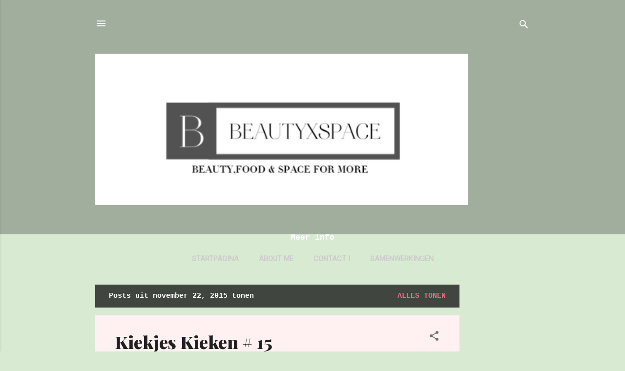

--- FILE ---
content_type: text/html; charset=UTF-8
request_url: https://cherrybeautysplash.blogspot.com/2015_11_22_archive.html
body_size: 39053
content:
<!DOCTYPE html>
<html dir='ltr' lang='nl'>
<head>
<meta content='width=device-width, initial-scale=1' name='viewport'/>
<title>beautyxspace</title>
<meta content='text/html; charset=UTF-8' http-equiv='Content-Type'/>
<!-- Chrome, Firefox OS and Opera -->
<meta content='#d9ead3' name='theme-color'/>
<!-- Windows Phone -->
<meta content='#d9ead3' name='msapplication-navbutton-color'/>
<meta content='blogger' name='generator'/>
<link href='https://cherrybeautysplash.blogspot.com/favicon.ico' rel='icon' type='image/x-icon'/>
<link href='http://cherrybeautysplash.blogspot.com/2015_11_22_archive.html' rel='canonical'/>
<link rel="alternate" type="application/atom+xml" title="beautyxspace - Atom" href="https://cherrybeautysplash.blogspot.com/feeds/posts/default" />
<link rel="alternate" type="application/rss+xml" title="beautyxspace - RSS" href="https://cherrybeautysplash.blogspot.com/feeds/posts/default?alt=rss" />
<link rel="service.post" type="application/atom+xml" title="beautyxspace - Atom" href="https://www.blogger.com/feeds/1450892663086836067/posts/default" />
<!--Can't find substitution for tag [blog.ieCssRetrofitLinks]-->
<meta content='http://cherrybeautysplash.blogspot.com/2015_11_22_archive.html' property='og:url'/>
<meta content='beautyxspace' property='og:title'/>
<meta content='' property='og:description'/>
<meta content='https://lh3.googleusercontent.com/blogger_img_proxy/[base64]w1200-h630-p-k-no-nu' property='og:image'/>
<meta content='https://lh3.googleusercontent.com/blogger_img_proxy/[base64]w1200-h630-p-k-no-nu' property='og:image'/>
<meta content='https://lh3.googleusercontent.com/blogger_img_proxy/[base64]w1200-h630-p-k-no-nu' property='og:image'/>
<meta content='https://lh3.googleusercontent.com/blogger_img_proxy/[base64]w1200-h630-p-k-no-nu' property='og:image'/>
<meta content='https://lh3.googleusercontent.com/blogger_img_proxy/[base64]w1200-h630-p-k-no-nu' property='og:image'/>
<meta content='https://lh3.googleusercontent.com/blogger_img_proxy/[base64]w1200-h630-p-k-no-nu' property='og:image'/>
<meta content='https://lh3.googleusercontent.com/blogger_img_proxy/[base64]w1200-h630-p-k-no-nu' property='og:image'/>
<meta content='https://lh3.googleusercontent.com/blogger_img_proxy/[base64]w1200-h630-p-k-no-nu' property='og:image'/>
<meta content='https://lh3.googleusercontent.com/blogger_img_proxy/[base64]w1200-h630-p-k-no-nu' property='og:image'/>
<meta content='https://lh3.googleusercontent.com/blogger_img_proxy/[base64]w1200-h630-p-k-no-nu' property='og:image'/>
<style type='text/css'>@font-face{font-family:'Playfair Display';font-style:normal;font-weight:900;font-display:swap;src:url(//fonts.gstatic.com/s/playfairdisplay/v40/nuFvD-vYSZviVYUb_rj3ij__anPXJzDwcbmjWBN2PKfsunDTbtPK-F2qC0usEw.woff2)format('woff2');unicode-range:U+0301,U+0400-045F,U+0490-0491,U+04B0-04B1,U+2116;}@font-face{font-family:'Playfair Display';font-style:normal;font-weight:900;font-display:swap;src:url(//fonts.gstatic.com/s/playfairdisplay/v40/nuFvD-vYSZviVYUb_rj3ij__anPXJzDwcbmjWBN2PKfsunDYbtPK-F2qC0usEw.woff2)format('woff2');unicode-range:U+0102-0103,U+0110-0111,U+0128-0129,U+0168-0169,U+01A0-01A1,U+01AF-01B0,U+0300-0301,U+0303-0304,U+0308-0309,U+0323,U+0329,U+1EA0-1EF9,U+20AB;}@font-face{font-family:'Playfair Display';font-style:normal;font-weight:900;font-display:swap;src:url(//fonts.gstatic.com/s/playfairdisplay/v40/nuFvD-vYSZviVYUb_rj3ij__anPXJzDwcbmjWBN2PKfsunDZbtPK-F2qC0usEw.woff2)format('woff2');unicode-range:U+0100-02BA,U+02BD-02C5,U+02C7-02CC,U+02CE-02D7,U+02DD-02FF,U+0304,U+0308,U+0329,U+1D00-1DBF,U+1E00-1E9F,U+1EF2-1EFF,U+2020,U+20A0-20AB,U+20AD-20C0,U+2113,U+2C60-2C7F,U+A720-A7FF;}@font-face{font-family:'Playfair Display';font-style:normal;font-weight:900;font-display:swap;src:url(//fonts.gstatic.com/s/playfairdisplay/v40/nuFvD-vYSZviVYUb_rj3ij__anPXJzDwcbmjWBN2PKfsunDXbtPK-F2qC0s.woff2)format('woff2');unicode-range:U+0000-00FF,U+0131,U+0152-0153,U+02BB-02BC,U+02C6,U+02DA,U+02DC,U+0304,U+0308,U+0329,U+2000-206F,U+20AC,U+2122,U+2191,U+2193,U+2212,U+2215,U+FEFF,U+FFFD;}@font-face{font-family:'Roboto';font-style:italic;font-weight:300;font-stretch:100%;font-display:swap;src:url(//fonts.gstatic.com/s/roboto/v50/KFOKCnqEu92Fr1Mu53ZEC9_Vu3r1gIhOszmOClHrs6ljXfMMLt_QuAX-k3Yi128m0kN2.woff2)format('woff2');unicode-range:U+0460-052F,U+1C80-1C8A,U+20B4,U+2DE0-2DFF,U+A640-A69F,U+FE2E-FE2F;}@font-face{font-family:'Roboto';font-style:italic;font-weight:300;font-stretch:100%;font-display:swap;src:url(//fonts.gstatic.com/s/roboto/v50/KFOKCnqEu92Fr1Mu53ZEC9_Vu3r1gIhOszmOClHrs6ljXfMMLt_QuAz-k3Yi128m0kN2.woff2)format('woff2');unicode-range:U+0301,U+0400-045F,U+0490-0491,U+04B0-04B1,U+2116;}@font-face{font-family:'Roboto';font-style:italic;font-weight:300;font-stretch:100%;font-display:swap;src:url(//fonts.gstatic.com/s/roboto/v50/KFOKCnqEu92Fr1Mu53ZEC9_Vu3r1gIhOszmOClHrs6ljXfMMLt_QuAT-k3Yi128m0kN2.woff2)format('woff2');unicode-range:U+1F00-1FFF;}@font-face{font-family:'Roboto';font-style:italic;font-weight:300;font-stretch:100%;font-display:swap;src:url(//fonts.gstatic.com/s/roboto/v50/KFOKCnqEu92Fr1Mu53ZEC9_Vu3r1gIhOszmOClHrs6ljXfMMLt_QuAv-k3Yi128m0kN2.woff2)format('woff2');unicode-range:U+0370-0377,U+037A-037F,U+0384-038A,U+038C,U+038E-03A1,U+03A3-03FF;}@font-face{font-family:'Roboto';font-style:italic;font-weight:300;font-stretch:100%;font-display:swap;src:url(//fonts.gstatic.com/s/roboto/v50/KFOKCnqEu92Fr1Mu53ZEC9_Vu3r1gIhOszmOClHrs6ljXfMMLt_QuHT-k3Yi128m0kN2.woff2)format('woff2');unicode-range:U+0302-0303,U+0305,U+0307-0308,U+0310,U+0312,U+0315,U+031A,U+0326-0327,U+032C,U+032F-0330,U+0332-0333,U+0338,U+033A,U+0346,U+034D,U+0391-03A1,U+03A3-03A9,U+03B1-03C9,U+03D1,U+03D5-03D6,U+03F0-03F1,U+03F4-03F5,U+2016-2017,U+2034-2038,U+203C,U+2040,U+2043,U+2047,U+2050,U+2057,U+205F,U+2070-2071,U+2074-208E,U+2090-209C,U+20D0-20DC,U+20E1,U+20E5-20EF,U+2100-2112,U+2114-2115,U+2117-2121,U+2123-214F,U+2190,U+2192,U+2194-21AE,U+21B0-21E5,U+21F1-21F2,U+21F4-2211,U+2213-2214,U+2216-22FF,U+2308-230B,U+2310,U+2319,U+231C-2321,U+2336-237A,U+237C,U+2395,U+239B-23B7,U+23D0,U+23DC-23E1,U+2474-2475,U+25AF,U+25B3,U+25B7,U+25BD,U+25C1,U+25CA,U+25CC,U+25FB,U+266D-266F,U+27C0-27FF,U+2900-2AFF,U+2B0E-2B11,U+2B30-2B4C,U+2BFE,U+3030,U+FF5B,U+FF5D,U+1D400-1D7FF,U+1EE00-1EEFF;}@font-face{font-family:'Roboto';font-style:italic;font-weight:300;font-stretch:100%;font-display:swap;src:url(//fonts.gstatic.com/s/roboto/v50/KFOKCnqEu92Fr1Mu53ZEC9_Vu3r1gIhOszmOClHrs6ljXfMMLt_QuGb-k3Yi128m0kN2.woff2)format('woff2');unicode-range:U+0001-000C,U+000E-001F,U+007F-009F,U+20DD-20E0,U+20E2-20E4,U+2150-218F,U+2190,U+2192,U+2194-2199,U+21AF,U+21E6-21F0,U+21F3,U+2218-2219,U+2299,U+22C4-22C6,U+2300-243F,U+2440-244A,U+2460-24FF,U+25A0-27BF,U+2800-28FF,U+2921-2922,U+2981,U+29BF,U+29EB,U+2B00-2BFF,U+4DC0-4DFF,U+FFF9-FFFB,U+10140-1018E,U+10190-1019C,U+101A0,U+101D0-101FD,U+102E0-102FB,U+10E60-10E7E,U+1D2C0-1D2D3,U+1D2E0-1D37F,U+1F000-1F0FF,U+1F100-1F1AD,U+1F1E6-1F1FF,U+1F30D-1F30F,U+1F315,U+1F31C,U+1F31E,U+1F320-1F32C,U+1F336,U+1F378,U+1F37D,U+1F382,U+1F393-1F39F,U+1F3A7-1F3A8,U+1F3AC-1F3AF,U+1F3C2,U+1F3C4-1F3C6,U+1F3CA-1F3CE,U+1F3D4-1F3E0,U+1F3ED,U+1F3F1-1F3F3,U+1F3F5-1F3F7,U+1F408,U+1F415,U+1F41F,U+1F426,U+1F43F,U+1F441-1F442,U+1F444,U+1F446-1F449,U+1F44C-1F44E,U+1F453,U+1F46A,U+1F47D,U+1F4A3,U+1F4B0,U+1F4B3,U+1F4B9,U+1F4BB,U+1F4BF,U+1F4C8-1F4CB,U+1F4D6,U+1F4DA,U+1F4DF,U+1F4E3-1F4E6,U+1F4EA-1F4ED,U+1F4F7,U+1F4F9-1F4FB,U+1F4FD-1F4FE,U+1F503,U+1F507-1F50B,U+1F50D,U+1F512-1F513,U+1F53E-1F54A,U+1F54F-1F5FA,U+1F610,U+1F650-1F67F,U+1F687,U+1F68D,U+1F691,U+1F694,U+1F698,U+1F6AD,U+1F6B2,U+1F6B9-1F6BA,U+1F6BC,U+1F6C6-1F6CF,U+1F6D3-1F6D7,U+1F6E0-1F6EA,U+1F6F0-1F6F3,U+1F6F7-1F6FC,U+1F700-1F7FF,U+1F800-1F80B,U+1F810-1F847,U+1F850-1F859,U+1F860-1F887,U+1F890-1F8AD,U+1F8B0-1F8BB,U+1F8C0-1F8C1,U+1F900-1F90B,U+1F93B,U+1F946,U+1F984,U+1F996,U+1F9E9,U+1FA00-1FA6F,U+1FA70-1FA7C,U+1FA80-1FA89,U+1FA8F-1FAC6,U+1FACE-1FADC,U+1FADF-1FAE9,U+1FAF0-1FAF8,U+1FB00-1FBFF;}@font-face{font-family:'Roboto';font-style:italic;font-weight:300;font-stretch:100%;font-display:swap;src:url(//fonts.gstatic.com/s/roboto/v50/KFOKCnqEu92Fr1Mu53ZEC9_Vu3r1gIhOszmOClHrs6ljXfMMLt_QuAf-k3Yi128m0kN2.woff2)format('woff2');unicode-range:U+0102-0103,U+0110-0111,U+0128-0129,U+0168-0169,U+01A0-01A1,U+01AF-01B0,U+0300-0301,U+0303-0304,U+0308-0309,U+0323,U+0329,U+1EA0-1EF9,U+20AB;}@font-face{font-family:'Roboto';font-style:italic;font-weight:300;font-stretch:100%;font-display:swap;src:url(//fonts.gstatic.com/s/roboto/v50/KFOKCnqEu92Fr1Mu53ZEC9_Vu3r1gIhOszmOClHrs6ljXfMMLt_QuAb-k3Yi128m0kN2.woff2)format('woff2');unicode-range:U+0100-02BA,U+02BD-02C5,U+02C7-02CC,U+02CE-02D7,U+02DD-02FF,U+0304,U+0308,U+0329,U+1D00-1DBF,U+1E00-1E9F,U+1EF2-1EFF,U+2020,U+20A0-20AB,U+20AD-20C0,U+2113,U+2C60-2C7F,U+A720-A7FF;}@font-face{font-family:'Roboto';font-style:italic;font-weight:300;font-stretch:100%;font-display:swap;src:url(//fonts.gstatic.com/s/roboto/v50/KFOKCnqEu92Fr1Mu53ZEC9_Vu3r1gIhOszmOClHrs6ljXfMMLt_QuAj-k3Yi128m0g.woff2)format('woff2');unicode-range:U+0000-00FF,U+0131,U+0152-0153,U+02BB-02BC,U+02C6,U+02DA,U+02DC,U+0304,U+0308,U+0329,U+2000-206F,U+20AC,U+2122,U+2191,U+2193,U+2212,U+2215,U+FEFF,U+FFFD;}@font-face{font-family:'Roboto';font-style:normal;font-weight:400;font-stretch:100%;font-display:swap;src:url(//fonts.gstatic.com/s/roboto/v50/KFOMCnqEu92Fr1ME7kSn66aGLdTylUAMQXC89YmC2DPNWubEbVmZiAr0klQmz24O0g.woff2)format('woff2');unicode-range:U+0460-052F,U+1C80-1C8A,U+20B4,U+2DE0-2DFF,U+A640-A69F,U+FE2E-FE2F;}@font-face{font-family:'Roboto';font-style:normal;font-weight:400;font-stretch:100%;font-display:swap;src:url(//fonts.gstatic.com/s/roboto/v50/KFOMCnqEu92Fr1ME7kSn66aGLdTylUAMQXC89YmC2DPNWubEbVmQiAr0klQmz24O0g.woff2)format('woff2');unicode-range:U+0301,U+0400-045F,U+0490-0491,U+04B0-04B1,U+2116;}@font-face{font-family:'Roboto';font-style:normal;font-weight:400;font-stretch:100%;font-display:swap;src:url(//fonts.gstatic.com/s/roboto/v50/KFOMCnqEu92Fr1ME7kSn66aGLdTylUAMQXC89YmC2DPNWubEbVmYiAr0klQmz24O0g.woff2)format('woff2');unicode-range:U+1F00-1FFF;}@font-face{font-family:'Roboto';font-style:normal;font-weight:400;font-stretch:100%;font-display:swap;src:url(//fonts.gstatic.com/s/roboto/v50/KFOMCnqEu92Fr1ME7kSn66aGLdTylUAMQXC89YmC2DPNWubEbVmXiAr0klQmz24O0g.woff2)format('woff2');unicode-range:U+0370-0377,U+037A-037F,U+0384-038A,U+038C,U+038E-03A1,U+03A3-03FF;}@font-face{font-family:'Roboto';font-style:normal;font-weight:400;font-stretch:100%;font-display:swap;src:url(//fonts.gstatic.com/s/roboto/v50/KFOMCnqEu92Fr1ME7kSn66aGLdTylUAMQXC89YmC2DPNWubEbVnoiAr0klQmz24O0g.woff2)format('woff2');unicode-range:U+0302-0303,U+0305,U+0307-0308,U+0310,U+0312,U+0315,U+031A,U+0326-0327,U+032C,U+032F-0330,U+0332-0333,U+0338,U+033A,U+0346,U+034D,U+0391-03A1,U+03A3-03A9,U+03B1-03C9,U+03D1,U+03D5-03D6,U+03F0-03F1,U+03F4-03F5,U+2016-2017,U+2034-2038,U+203C,U+2040,U+2043,U+2047,U+2050,U+2057,U+205F,U+2070-2071,U+2074-208E,U+2090-209C,U+20D0-20DC,U+20E1,U+20E5-20EF,U+2100-2112,U+2114-2115,U+2117-2121,U+2123-214F,U+2190,U+2192,U+2194-21AE,U+21B0-21E5,U+21F1-21F2,U+21F4-2211,U+2213-2214,U+2216-22FF,U+2308-230B,U+2310,U+2319,U+231C-2321,U+2336-237A,U+237C,U+2395,U+239B-23B7,U+23D0,U+23DC-23E1,U+2474-2475,U+25AF,U+25B3,U+25B7,U+25BD,U+25C1,U+25CA,U+25CC,U+25FB,U+266D-266F,U+27C0-27FF,U+2900-2AFF,U+2B0E-2B11,U+2B30-2B4C,U+2BFE,U+3030,U+FF5B,U+FF5D,U+1D400-1D7FF,U+1EE00-1EEFF;}@font-face{font-family:'Roboto';font-style:normal;font-weight:400;font-stretch:100%;font-display:swap;src:url(//fonts.gstatic.com/s/roboto/v50/KFOMCnqEu92Fr1ME7kSn66aGLdTylUAMQXC89YmC2DPNWubEbVn6iAr0klQmz24O0g.woff2)format('woff2');unicode-range:U+0001-000C,U+000E-001F,U+007F-009F,U+20DD-20E0,U+20E2-20E4,U+2150-218F,U+2190,U+2192,U+2194-2199,U+21AF,U+21E6-21F0,U+21F3,U+2218-2219,U+2299,U+22C4-22C6,U+2300-243F,U+2440-244A,U+2460-24FF,U+25A0-27BF,U+2800-28FF,U+2921-2922,U+2981,U+29BF,U+29EB,U+2B00-2BFF,U+4DC0-4DFF,U+FFF9-FFFB,U+10140-1018E,U+10190-1019C,U+101A0,U+101D0-101FD,U+102E0-102FB,U+10E60-10E7E,U+1D2C0-1D2D3,U+1D2E0-1D37F,U+1F000-1F0FF,U+1F100-1F1AD,U+1F1E6-1F1FF,U+1F30D-1F30F,U+1F315,U+1F31C,U+1F31E,U+1F320-1F32C,U+1F336,U+1F378,U+1F37D,U+1F382,U+1F393-1F39F,U+1F3A7-1F3A8,U+1F3AC-1F3AF,U+1F3C2,U+1F3C4-1F3C6,U+1F3CA-1F3CE,U+1F3D4-1F3E0,U+1F3ED,U+1F3F1-1F3F3,U+1F3F5-1F3F7,U+1F408,U+1F415,U+1F41F,U+1F426,U+1F43F,U+1F441-1F442,U+1F444,U+1F446-1F449,U+1F44C-1F44E,U+1F453,U+1F46A,U+1F47D,U+1F4A3,U+1F4B0,U+1F4B3,U+1F4B9,U+1F4BB,U+1F4BF,U+1F4C8-1F4CB,U+1F4D6,U+1F4DA,U+1F4DF,U+1F4E3-1F4E6,U+1F4EA-1F4ED,U+1F4F7,U+1F4F9-1F4FB,U+1F4FD-1F4FE,U+1F503,U+1F507-1F50B,U+1F50D,U+1F512-1F513,U+1F53E-1F54A,U+1F54F-1F5FA,U+1F610,U+1F650-1F67F,U+1F687,U+1F68D,U+1F691,U+1F694,U+1F698,U+1F6AD,U+1F6B2,U+1F6B9-1F6BA,U+1F6BC,U+1F6C6-1F6CF,U+1F6D3-1F6D7,U+1F6E0-1F6EA,U+1F6F0-1F6F3,U+1F6F7-1F6FC,U+1F700-1F7FF,U+1F800-1F80B,U+1F810-1F847,U+1F850-1F859,U+1F860-1F887,U+1F890-1F8AD,U+1F8B0-1F8BB,U+1F8C0-1F8C1,U+1F900-1F90B,U+1F93B,U+1F946,U+1F984,U+1F996,U+1F9E9,U+1FA00-1FA6F,U+1FA70-1FA7C,U+1FA80-1FA89,U+1FA8F-1FAC6,U+1FACE-1FADC,U+1FADF-1FAE9,U+1FAF0-1FAF8,U+1FB00-1FBFF;}@font-face{font-family:'Roboto';font-style:normal;font-weight:400;font-stretch:100%;font-display:swap;src:url(//fonts.gstatic.com/s/roboto/v50/KFOMCnqEu92Fr1ME7kSn66aGLdTylUAMQXC89YmC2DPNWubEbVmbiAr0klQmz24O0g.woff2)format('woff2');unicode-range:U+0102-0103,U+0110-0111,U+0128-0129,U+0168-0169,U+01A0-01A1,U+01AF-01B0,U+0300-0301,U+0303-0304,U+0308-0309,U+0323,U+0329,U+1EA0-1EF9,U+20AB;}@font-face{font-family:'Roboto';font-style:normal;font-weight:400;font-stretch:100%;font-display:swap;src:url(//fonts.gstatic.com/s/roboto/v50/KFOMCnqEu92Fr1ME7kSn66aGLdTylUAMQXC89YmC2DPNWubEbVmaiAr0klQmz24O0g.woff2)format('woff2');unicode-range:U+0100-02BA,U+02BD-02C5,U+02C7-02CC,U+02CE-02D7,U+02DD-02FF,U+0304,U+0308,U+0329,U+1D00-1DBF,U+1E00-1E9F,U+1EF2-1EFF,U+2020,U+20A0-20AB,U+20AD-20C0,U+2113,U+2C60-2C7F,U+A720-A7FF;}@font-face{font-family:'Roboto';font-style:normal;font-weight:400;font-stretch:100%;font-display:swap;src:url(//fonts.gstatic.com/s/roboto/v50/KFOMCnqEu92Fr1ME7kSn66aGLdTylUAMQXC89YmC2DPNWubEbVmUiAr0klQmz24.woff2)format('woff2');unicode-range:U+0000-00FF,U+0131,U+0152-0153,U+02BB-02BC,U+02C6,U+02DA,U+02DC,U+0304,U+0308,U+0329,U+2000-206F,U+20AC,U+2122,U+2191,U+2193,U+2212,U+2215,U+FEFF,U+FFFD;}</style>
<style id='page-skin-1' type='text/css'><!--
/*! normalize.css v3.0.1 | MIT License | git.io/normalize */html{font-family:sans-serif;-ms-text-size-adjust:100%;-webkit-text-size-adjust:100%}body{margin:0}article,aside,details,figcaption,figure,footer,header,hgroup,main,nav,section,summary{display:block}audio,canvas,progress,video{display:inline-block;vertical-align:baseline}audio:not([controls]){display:none;height:0}[hidden],template{display:none}a{background:transparent}a:active,a:hover{outline:0}abbr[title]{border-bottom:1px dotted}b,strong{font-weight:bold}dfn{font-style:italic}h1{font-size:2em;margin:.67em 0}mark{background:#ff0;color:#000}small{font-size:80%}sub,sup{font-size:75%;line-height:0;position:relative;vertical-align:baseline}sup{top:-0.5em}sub{bottom:-0.25em}img{border:0}svg:not(:root){overflow:hidden}figure{margin:1em 40px}hr{-moz-box-sizing:content-box;box-sizing:content-box;height:0}pre{overflow:auto}code,kbd,pre,samp{font-family:monospace,monospace;font-size:1em}button,input,optgroup,select,textarea{color:inherit;font:inherit;margin:0}button{overflow:visible}button,select{text-transform:none}button,html input[type="button"],input[type="reset"],input[type="submit"]{-webkit-appearance:button;cursor:pointer}button[disabled],html input[disabled]{cursor:default}button::-moz-focus-inner,input::-moz-focus-inner{border:0;padding:0}input{line-height:normal}input[type="checkbox"],input[type="radio"]{box-sizing:border-box;padding:0}input[type="number"]::-webkit-inner-spin-button,input[type="number"]::-webkit-outer-spin-button{height:auto}input[type="search"]{-webkit-appearance:textfield;-moz-box-sizing:content-box;-webkit-box-sizing:content-box;box-sizing:content-box}input[type="search"]::-webkit-search-cancel-button,input[type="search"]::-webkit-search-decoration{-webkit-appearance:none}fieldset{border:1px solid #c0c0c0;margin:0 2px;padding:.35em .625em .75em}legend{border:0;padding:0}textarea{overflow:auto}optgroup{font-weight:bold}table{border-collapse:collapse;border-spacing:0}td,th{padding:0}
/*!************************************************
* Blogger Template Style
* Name: Contempo
**************************************************/
body{
overflow-wrap:break-word;
word-break:break-word;
word-wrap:break-word
}
.hidden{
display:none
}
.invisible{
visibility:hidden
}
.container::after,.float-container::after{
clear:both;
content:"";
display:table
}
.clearboth{
clear:both
}
#comments .comment .comment-actions,.subscribe-popup .FollowByEmail .follow-by-email-submit,.widget.Profile .profile-link,.widget.Profile .profile-link.visit-profile{
background:0 0;
border:0;
box-shadow:none;
color:#e76d80;
cursor:pointer;
font-size:14px;
font-weight:700;
outline:0;
text-decoration:none;
text-transform:uppercase;
width:auto
}
.dim-overlay{
background-color:rgba(0,0,0,.54);
height:100vh;
left:0;
position:fixed;
top:0;
width:100%
}
#sharing-dim-overlay{
background-color:transparent
}
input::-ms-clear{
display:none
}
.blogger-logo,.svg-icon-24.blogger-logo{
fill:#ff9800;
opacity:1
}
.loading-spinner-large{
-webkit-animation:mspin-rotate 1.568s infinite linear;
animation:mspin-rotate 1.568s infinite linear;
height:48px;
overflow:hidden;
position:absolute;
width:48px;
z-index:200
}
.loading-spinner-large>div{
-webkit-animation:mspin-revrot 5332ms infinite steps(4);
animation:mspin-revrot 5332ms infinite steps(4)
}
.loading-spinner-large>div>div{
-webkit-animation:mspin-singlecolor-large-film 1333ms infinite steps(81);
animation:mspin-singlecolor-large-film 1333ms infinite steps(81);
background-size:100%;
height:48px;
width:3888px
}
.mspin-black-large>div>div,.mspin-grey_54-large>div>div{
background-image:url(https://www.blogblog.com/indie/mspin_black_large.svg)
}
.mspin-white-large>div>div{
background-image:url(https://www.blogblog.com/indie/mspin_white_large.svg)
}
.mspin-grey_54-large{
opacity:.54
}
@-webkit-keyframes mspin-singlecolor-large-film{
from{
-webkit-transform:translateX(0);
transform:translateX(0)
}
to{
-webkit-transform:translateX(-3888px);
transform:translateX(-3888px)
}
}
@keyframes mspin-singlecolor-large-film{
from{
-webkit-transform:translateX(0);
transform:translateX(0)
}
to{
-webkit-transform:translateX(-3888px);
transform:translateX(-3888px)
}
}
@-webkit-keyframes mspin-rotate{
from{
-webkit-transform:rotate(0);
transform:rotate(0)
}
to{
-webkit-transform:rotate(360deg);
transform:rotate(360deg)
}
}
@keyframes mspin-rotate{
from{
-webkit-transform:rotate(0);
transform:rotate(0)
}
to{
-webkit-transform:rotate(360deg);
transform:rotate(360deg)
}
}
@-webkit-keyframes mspin-revrot{
from{
-webkit-transform:rotate(0);
transform:rotate(0)
}
to{
-webkit-transform:rotate(-360deg);
transform:rotate(-360deg)
}
}
@keyframes mspin-revrot{
from{
-webkit-transform:rotate(0);
transform:rotate(0)
}
to{
-webkit-transform:rotate(-360deg);
transform:rotate(-360deg)
}
}
.skip-navigation{
background-color:#fff;
box-sizing:border-box;
color:#000;
display:block;
height:0;
left:0;
line-height:50px;
overflow:hidden;
padding-top:0;
position:fixed;
text-align:center;
top:0;
-webkit-transition:box-shadow .3s,height .3s,padding-top .3s;
transition:box-shadow .3s,height .3s,padding-top .3s;
width:100%;
z-index:900
}
.skip-navigation:focus{
box-shadow:0 4px 5px 0 rgba(0,0,0,.14),0 1px 10px 0 rgba(0,0,0,.12),0 2px 4px -1px rgba(0,0,0,.2);
height:50px
}
#main{
outline:0
}
.main-heading{
position:absolute;
clip:rect(1px,1px,1px,1px);
padding:0;
border:0;
height:1px;
width:1px;
overflow:hidden
}
.Attribution{
margin-top:1em;
text-align:center
}
.Attribution .blogger img,.Attribution .blogger svg{
vertical-align:bottom
}
.Attribution .blogger img{
margin-right:.5em
}
.Attribution div{
line-height:24px;
margin-top:.5em
}
.Attribution .copyright,.Attribution .image-attribution{
font-size:.7em;
margin-top:1.5em
}
.BLOG_mobile_video_class{
display:none
}
.bg-photo{
background-attachment:scroll!important
}
body .CSS_LIGHTBOX{
z-index:900
}
.extendable .show-less,.extendable .show-more{
border-color:#e76d80;
color:#e76d80;
margin-top:8px
}
.extendable .show-less.hidden,.extendable .show-more.hidden{
display:none
}
.inline-ad{
display:none;
max-width:100%;
overflow:hidden
}
.adsbygoogle{
display:block
}
#cookieChoiceInfo{
bottom:0;
top:auto
}
iframe.b-hbp-video{
border:0
}
.post-body img{
max-width:100%
}
.post-body iframe{
max-width:100%
}
.post-body a[imageanchor="1"]{
display:inline-block
}
.byline{
margin-right:1em
}
.byline:last-child{
margin-right:0
}
.link-copied-dialog{
max-width:520px;
outline:0
}
.link-copied-dialog .modal-dialog-buttons{
margin-top:8px
}
.link-copied-dialog .goog-buttonset-default{
background:0 0;
border:0
}
.link-copied-dialog .goog-buttonset-default:focus{
outline:0
}
.paging-control-container{
margin-bottom:16px
}
.paging-control-container .paging-control{
display:inline-block
}
.paging-control-container .comment-range-text::after,.paging-control-container .paging-control{
color:#e76d80
}
.paging-control-container .comment-range-text,.paging-control-container .paging-control{
margin-right:8px
}
.paging-control-container .comment-range-text::after,.paging-control-container .paging-control::after{
content:"\b7";
cursor:default;
padding-left:8px;
pointer-events:none
}
.paging-control-container .comment-range-text:last-child::after,.paging-control-container .paging-control:last-child::after{
content:none
}
.byline.reactions iframe{
height:20px
}
.b-notification{
color:#000;
background-color:#fff;
border-bottom:solid 1px #000;
box-sizing:border-box;
padding:16px 32px;
text-align:center
}
.b-notification.visible{
-webkit-transition:margin-top .3s cubic-bezier(.4,0,.2,1);
transition:margin-top .3s cubic-bezier(.4,0,.2,1)
}
.b-notification.invisible{
position:absolute
}
.b-notification-close{
position:absolute;
right:8px;
top:8px
}
.no-posts-message{
line-height:40px;
text-align:center
}
@media screen and (max-width:800px){
body.item-view .post-body a[imageanchor="1"][style*="float: left;"],body.item-view .post-body a[imageanchor="1"][style*="float: right;"]{
float:none!important;
clear:none!important
}
body.item-view .post-body a[imageanchor="1"] img{
display:block;
height:auto;
margin:0 auto
}
body.item-view .post-body>.separator:first-child>a[imageanchor="1"]:first-child{
margin-top:20px
}
.post-body a[imageanchor]{
display:block
}
body.item-view .post-body a[imageanchor="1"]{
margin-left:0!important;
margin-right:0!important
}
body.item-view .post-body a[imageanchor="1"]+a[imageanchor="1"]{
margin-top:16px
}
}
.item-control{
display:none
}
#comments{
border-top:1px dashed rgba(0,0,0,.54);
margin-top:20px;
padding:20px
}
#comments .comment-thread ol{
margin:0;
padding-left:0;
padding-left:0
}
#comments .comment .comment-replybox-single,#comments .comment-thread .comment-replies{
margin-left:60px
}
#comments .comment-thread .thread-count{
display:none
}
#comments .comment{
list-style-type:none;
padding:0 0 30px;
position:relative
}
#comments .comment .comment{
padding-bottom:8px
}
.comment .avatar-image-container{
position:absolute
}
.comment .avatar-image-container img{
border-radius:50%
}
.avatar-image-container svg,.comment .avatar-image-container .avatar-icon{
border-radius:50%;
border:solid 1px #707070;
box-sizing:border-box;
fill:#707070;
height:35px;
margin:0;
padding:7px;
width:35px
}
.comment .comment-block{
margin-top:10px;
margin-left:60px;
padding-bottom:0
}
#comments .comment-author-header-wrapper{
margin-left:40px
}
#comments .comment .thread-expanded .comment-block{
padding-bottom:20px
}
#comments .comment .comment-header .user,#comments .comment .comment-header .user a{
color:#212121;
font-style:normal;
font-weight:700
}
#comments .comment .comment-actions{
bottom:0;
margin-bottom:15px;
position:absolute
}
#comments .comment .comment-actions>*{
margin-right:8px
}
#comments .comment .comment-header .datetime{
bottom:0;
color:rgba(33,33,33,.54);
display:inline-block;
font-size:13px;
font-style:italic;
margin-left:8px
}
#comments .comment .comment-footer .comment-timestamp a,#comments .comment .comment-header .datetime a{
color:rgba(33,33,33,.54)
}
#comments .comment .comment-content,.comment .comment-body{
margin-top:12px;
word-break:break-word
}
.comment-body{
margin-bottom:12px
}
#comments.embed[data-num-comments="0"]{
border:0;
margin-top:0;
padding-top:0
}
#comments.embed[data-num-comments="0"] #comment-post-message,#comments.embed[data-num-comments="0"] div.comment-form>p,#comments.embed[data-num-comments="0"] p.comment-footer{
display:none
}
#comment-editor-src{
display:none
}
.comments .comments-content .loadmore.loaded{
max-height:0;
opacity:0;
overflow:hidden
}
.extendable .remaining-items{
height:0;
overflow:hidden;
-webkit-transition:height .3s cubic-bezier(.4,0,.2,1);
transition:height .3s cubic-bezier(.4,0,.2,1)
}
.extendable .remaining-items.expanded{
height:auto
}
.svg-icon-24,.svg-icon-24-button{
cursor:pointer;
height:24px;
width:24px;
min-width:24px
}
.touch-icon{
margin:-12px;
padding:12px
}
.touch-icon:active,.touch-icon:focus{
background-color:rgba(153,153,153,.4);
border-radius:50%
}
svg:not(:root).touch-icon{
overflow:visible
}
html[dir=rtl] .rtl-reversible-icon{
-webkit-transform:scaleX(-1);
-ms-transform:scaleX(-1);
transform:scaleX(-1)
}
.svg-icon-24-button,.touch-icon-button{
background:0 0;
border:0;
margin:0;
outline:0;
padding:0
}
.touch-icon-button .touch-icon:active,.touch-icon-button .touch-icon:focus{
background-color:transparent
}
.touch-icon-button:active .touch-icon,.touch-icon-button:focus .touch-icon{
background-color:rgba(153,153,153,.4);
border-radius:50%
}
.Profile .default-avatar-wrapper .avatar-icon{
border-radius:50%;
border:solid 1px #707070;
box-sizing:border-box;
fill:#707070;
margin:0
}
.Profile .individual .default-avatar-wrapper .avatar-icon{
padding:25px
}
.Profile .individual .avatar-icon,.Profile .individual .profile-img{
height:120px;
width:120px
}
.Profile .team .default-avatar-wrapper .avatar-icon{
padding:8px
}
.Profile .team .avatar-icon,.Profile .team .default-avatar-wrapper,.Profile .team .profile-img{
height:40px;
width:40px
}
.snippet-container{
margin:0;
position:relative;
overflow:hidden
}
.snippet-fade{
bottom:0;
box-sizing:border-box;
position:absolute;
width:96px
}
.snippet-fade{
right:0
}
.snippet-fade:after{
content:"\2026"
}
.snippet-fade:after{
float:right
}
.post-bottom{
-webkit-box-align:center;
-webkit-align-items:center;
-ms-flex-align:center;
align-items:center;
display:-webkit-box;
display:-webkit-flex;
display:-ms-flexbox;
display:flex;
-webkit-flex-wrap:wrap;
-ms-flex-wrap:wrap;
flex-wrap:wrap
}
.post-footer{
-webkit-box-flex:1;
-webkit-flex:1 1 auto;
-ms-flex:1 1 auto;
flex:1 1 auto;
-webkit-flex-wrap:wrap;
-ms-flex-wrap:wrap;
flex-wrap:wrap;
-webkit-box-ordinal-group:2;
-webkit-order:1;
-ms-flex-order:1;
order:1
}
.post-footer>*{
-webkit-box-flex:0;
-webkit-flex:0 1 auto;
-ms-flex:0 1 auto;
flex:0 1 auto
}
.post-footer .byline:last-child{
margin-right:1em
}
.jump-link{
-webkit-box-flex:0;
-webkit-flex:0 0 auto;
-ms-flex:0 0 auto;
flex:0 0 auto;
-webkit-box-ordinal-group:3;
-webkit-order:2;
-ms-flex-order:2;
order:2
}
.centered-top-container.sticky{
left:0;
position:fixed;
right:0;
top:0;
width:auto;
z-index:50;
-webkit-transition-property:opacity,-webkit-transform;
transition-property:opacity,-webkit-transform;
transition-property:transform,opacity;
transition-property:transform,opacity,-webkit-transform;
-webkit-transition-duration:.2s;
transition-duration:.2s;
-webkit-transition-timing-function:cubic-bezier(.4,0,.2,1);
transition-timing-function:cubic-bezier(.4,0,.2,1)
}
.centered-top-placeholder{
display:none
}
.collapsed-header .centered-top-placeholder{
display:block
}
.centered-top-container .Header .replaced h1,.centered-top-placeholder .Header .replaced h1{
display:none
}
.centered-top-container.sticky .Header .replaced h1{
display:block
}
.centered-top-container.sticky .Header .header-widget{
background:0 0
}
.centered-top-container.sticky .Header .header-image-wrapper{
display:none
}
.centered-top-container img,.centered-top-placeholder img{
max-width:100%
}
.collapsible{
-webkit-transition:height .3s cubic-bezier(.4,0,.2,1);
transition:height .3s cubic-bezier(.4,0,.2,1)
}
.collapsible,.collapsible>summary{
display:block;
overflow:hidden
}
.collapsible>:not(summary){
display:none
}
.collapsible[open]>:not(summary){
display:block
}
.collapsible:focus,.collapsible>summary:focus{
outline:0
}
.collapsible>summary{
cursor:pointer;
display:block;
padding:0
}
.collapsible:focus>summary,.collapsible>summary:focus{
background-color:transparent
}
.collapsible>summary::-webkit-details-marker{
display:none
}
.collapsible-title{
-webkit-box-align:center;
-webkit-align-items:center;
-ms-flex-align:center;
align-items:center;
display:-webkit-box;
display:-webkit-flex;
display:-ms-flexbox;
display:flex
}
.collapsible-title .title{
-webkit-box-flex:1;
-webkit-flex:1 1 auto;
-ms-flex:1 1 auto;
flex:1 1 auto;
-webkit-box-ordinal-group:1;
-webkit-order:0;
-ms-flex-order:0;
order:0;
overflow:hidden;
text-overflow:ellipsis;
white-space:nowrap
}
.collapsible-title .chevron-down,.collapsible[open] .collapsible-title .chevron-up{
display:block
}
.collapsible-title .chevron-up,.collapsible[open] .collapsible-title .chevron-down{
display:none
}
.flat-button{
cursor:pointer;
display:inline-block;
font-weight:700;
text-transform:uppercase;
border-radius:2px;
padding:8px;
margin:-8px
}
.flat-icon-button{
background:0 0;
border:0;
margin:0;
outline:0;
padding:0;
margin:-12px;
padding:12px;
cursor:pointer;
box-sizing:content-box;
display:inline-block;
line-height:0
}
.flat-icon-button,.flat-icon-button .splash-wrapper{
border-radius:50%
}
.flat-icon-button .splash.animate{
-webkit-animation-duration:.3s;
animation-duration:.3s
}
.overflowable-container{
max-height:46px;
overflow:hidden;
position:relative
}
.overflow-button{
cursor:pointer
}
#overflowable-dim-overlay{
background:0 0
}
.overflow-popup{
box-shadow:0 2px 2px 0 rgba(0,0,0,.14),0 3px 1px -2px rgba(0,0,0,.2),0 1px 5px 0 rgba(0,0,0,.12);
background-color:#fff0f2;
left:0;
max-width:calc(100% - 32px);
position:absolute;
top:0;
visibility:hidden;
z-index:101
}
.overflow-popup ul{
list-style:none
}
.overflow-popup .tabs li,.overflow-popup li{
display:block;
height:auto
}
.overflow-popup .tabs li{
padding-left:0;
padding-right:0
}
.overflow-button.hidden,.overflow-popup .tabs li.hidden,.overflow-popup li.hidden{
display:none
}
.pill-button{
background:0 0;
border:1px solid;
border-radius:12px;
cursor:pointer;
display:inline-block;
padding:4px 16px;
text-transform:uppercase
}
.ripple{
position:relative
}
.ripple>*{
z-index:1
}
.splash-wrapper{
bottom:0;
left:0;
overflow:hidden;
pointer-events:none;
position:absolute;
right:0;
top:0;
z-index:0
}
.splash{
background:#ccc;
border-radius:100%;
display:block;
opacity:.6;
position:absolute;
-webkit-transform:scale(0);
-ms-transform:scale(0);
transform:scale(0)
}
.splash.animate{
-webkit-animation:ripple-effect .4s linear;
animation:ripple-effect .4s linear
}
@-webkit-keyframes ripple-effect{
100%{
opacity:0;
-webkit-transform:scale(2.5);
transform:scale(2.5)
}
}
@keyframes ripple-effect{
100%{
opacity:0;
-webkit-transform:scale(2.5);
transform:scale(2.5)
}
}
.search{
display:-webkit-box;
display:-webkit-flex;
display:-ms-flexbox;
display:flex;
line-height:24px;
width:24px
}
.search.focused{
width:100%
}
.search.focused .section{
width:100%
}
.search form{
z-index:101
}
.search h3{
display:none
}
.search form{
display:-webkit-box;
display:-webkit-flex;
display:-ms-flexbox;
display:flex;
-webkit-box-flex:1;
-webkit-flex:1 0 0;
-ms-flex:1 0 0px;
flex:1 0 0;
border-bottom:solid 1px transparent;
padding-bottom:8px
}
.search form>*{
display:none
}
.search.focused form>*{
display:block
}
.search .search-input label{
display:none
}
.centered-top-placeholder.cloned .search form{
z-index:30
}
.search.focused form{
border-color:#ffffff;
position:relative;
width:auto
}
.collapsed-header .centered-top-container .search.focused form{
border-bottom-color:transparent
}
.search-expand{
-webkit-box-flex:0;
-webkit-flex:0 0 auto;
-ms-flex:0 0 auto;
flex:0 0 auto
}
.search-expand-text{
display:none
}
.search-close{
display:inline;
vertical-align:middle
}
.search-input{
-webkit-box-flex:1;
-webkit-flex:1 0 1px;
-ms-flex:1 0 1px;
flex:1 0 1px
}
.search-input input{
background:0 0;
border:0;
box-sizing:border-box;
color:#ffffff;
display:inline-block;
outline:0;
width:calc(100% - 48px)
}
.search-input input.no-cursor{
color:transparent;
text-shadow:0 0 0 #ffffff
}
.collapsed-header .centered-top-container .search-action,.collapsed-header .centered-top-container .search-input input{
color:#212121
}
.collapsed-header .centered-top-container .search-input input.no-cursor{
color:transparent;
text-shadow:0 0 0 #212121
}
.collapsed-header .centered-top-container .search-input input.no-cursor:focus,.search-input input.no-cursor:focus{
outline:0
}
.search-focused>*{
visibility:hidden
}
.search-focused .search,.search-focused .search-icon{
visibility:visible
}
.search.focused .search-action{
display:block
}
.search.focused .search-action:disabled{
opacity:.3
}
.widget.Sharing .sharing-button{
display:none
}
.widget.Sharing .sharing-buttons li{
padding:0
}
.widget.Sharing .sharing-buttons li span{
display:none
}
.post-share-buttons{
position:relative
}
.centered-bottom .share-buttons .svg-icon-24,.share-buttons .svg-icon-24{
fill:#707070
}
.sharing-open.touch-icon-button:active .touch-icon,.sharing-open.touch-icon-button:focus .touch-icon{
background-color:transparent
}
.share-buttons{
background-color:#fff0f2;
border-radius:2px;
box-shadow:0 2px 2px 0 rgba(0,0,0,.14),0 3px 1px -2px rgba(0,0,0,.2),0 1px 5px 0 rgba(0,0,0,.12);
color:#212121;
list-style:none;
margin:0;
padding:8px 0;
position:absolute;
top:-11px;
min-width:200px;
z-index:101
}
.share-buttons.hidden{
display:none
}
.sharing-button{
background:0 0;
border:0;
margin:0;
outline:0;
padding:0;
cursor:pointer
}
.share-buttons li{
margin:0;
height:48px
}
.share-buttons li:last-child{
margin-bottom:0
}
.share-buttons li .sharing-platform-button{
box-sizing:border-box;
cursor:pointer;
display:block;
height:100%;
margin-bottom:0;
padding:0 16px;
position:relative;
width:100%
}
.share-buttons li .sharing-platform-button:focus,.share-buttons li .sharing-platform-button:hover{
background-color:rgba(128,128,128,.1);
outline:0
}
.share-buttons li svg[class*=" sharing-"],.share-buttons li svg[class^=sharing-]{
position:absolute;
top:10px
}
.share-buttons li span.sharing-platform-button{
position:relative;
top:0
}
.share-buttons li .platform-sharing-text{
display:block;
font-size:16px;
line-height:48px;
white-space:nowrap
}
.share-buttons li .platform-sharing-text{
margin-left:56px
}
.sidebar-container{
background-color:#fff0f2;
max-width:284px;
overflow-y:auto;
-webkit-transition-property:-webkit-transform;
transition-property:-webkit-transform;
transition-property:transform;
transition-property:transform,-webkit-transform;
-webkit-transition-duration:.3s;
transition-duration:.3s;
-webkit-transition-timing-function:cubic-bezier(0,0,.2,1);
transition-timing-function:cubic-bezier(0,0,.2,1);
width:284px;
z-index:101;
-webkit-overflow-scrolling:touch
}
.sidebar-container .navigation{
line-height:0;
padding:16px
}
.sidebar-container .sidebar-back{
cursor:pointer
}
.sidebar-container .widget{
background:0 0;
margin:0 16px;
padding:16px 0
}
.sidebar-container .widget .title{
color:#212121;
margin:0
}
.sidebar-container .widget ul{
list-style:none;
margin:0;
padding:0
}
.sidebar-container .widget ul ul{
margin-left:1em
}
.sidebar-container .widget li{
font-size:16px;
line-height:normal
}
.sidebar-container .widget+.widget{
border-top:1px dashed #cccccc
}
.BlogArchive li{
margin:16px 0
}
.BlogArchive li:last-child{
margin-bottom:0
}
.Label li a{
display:inline-block
}
.BlogArchive .post-count,.Label .label-count{
float:right;
margin-left:.25em
}
.BlogArchive .post-count::before,.Label .label-count::before{
content:"("
}
.BlogArchive .post-count::after,.Label .label-count::after{
content:")"
}
.widget.Translate .skiptranslate>div{
display:block!important
}
.widget.Profile .profile-link{
display:-webkit-box;
display:-webkit-flex;
display:-ms-flexbox;
display:flex
}
.widget.Profile .team-member .default-avatar-wrapper,.widget.Profile .team-member .profile-img{
-webkit-box-flex:0;
-webkit-flex:0 0 auto;
-ms-flex:0 0 auto;
flex:0 0 auto;
margin-right:1em
}
.widget.Profile .individual .profile-link{
-webkit-box-orient:vertical;
-webkit-box-direction:normal;
-webkit-flex-direction:column;
-ms-flex-direction:column;
flex-direction:column
}
.widget.Profile .team .profile-link .profile-name{
-webkit-align-self:center;
-ms-flex-item-align:center;
align-self:center;
display:block;
-webkit-box-flex:1;
-webkit-flex:1 1 auto;
-ms-flex:1 1 auto;
flex:1 1 auto
}
.dim-overlay{
background-color:rgba(0,0,0,.54);
z-index:100
}
body.sidebar-visible{
overflow-y:hidden
}
@media screen and (max-width:1439px){
.sidebar-container{
bottom:0;
position:fixed;
top:0;
left:0;
right:auto
}
.sidebar-container.sidebar-invisible{
-webkit-transition-timing-function:cubic-bezier(.4,0,.6,1);
transition-timing-function:cubic-bezier(.4,0,.6,1);
-webkit-transform:translateX(-284px);
-ms-transform:translateX(-284px);
transform:translateX(-284px)
}
}
@media screen and (min-width:1440px){
.sidebar-container{
position:absolute;
top:0;
left:0;
right:auto
}
.sidebar-container .navigation{
display:none
}
}
.dialog{
box-shadow:0 2px 2px 0 rgba(0,0,0,.14),0 3px 1px -2px rgba(0,0,0,.2),0 1px 5px 0 rgba(0,0,0,.12);
background:#fff0f2;
box-sizing:border-box;
color:#1f1f20;
padding:30px;
position:fixed;
text-align:center;
width:calc(100% - 24px);
z-index:101
}
.dialog input[type=email],.dialog input[type=text]{
background-color:transparent;
border:0;
border-bottom:solid 1px rgba(31,31,32,.12);
color:#1f1f20;
display:block;
font-family:'Courier New', Courier, FreeMono, monospace;
font-size:16px;
line-height:24px;
margin:auto;
padding-bottom:7px;
outline:0;
text-align:center;
width:100%
}
.dialog input[type=email]::-webkit-input-placeholder,.dialog input[type=text]::-webkit-input-placeholder{
color:#1f1f20
}
.dialog input[type=email]::-moz-placeholder,.dialog input[type=text]::-moz-placeholder{
color:#1f1f20
}
.dialog input[type=email]:-ms-input-placeholder,.dialog input[type=text]:-ms-input-placeholder{
color:#1f1f20
}
.dialog input[type=email]::-ms-input-placeholder,.dialog input[type=text]::-ms-input-placeholder{
color:#1f1f20
}
.dialog input[type=email]::placeholder,.dialog input[type=text]::placeholder{
color:#1f1f20
}
.dialog input[type=email]:focus,.dialog input[type=text]:focus{
border-bottom:solid 2px #e76d80;
padding-bottom:6px
}
.dialog input.no-cursor{
color:transparent;
text-shadow:0 0 0 #1f1f20
}
.dialog input.no-cursor:focus{
outline:0
}
.dialog input.no-cursor:focus{
outline:0
}
.dialog input[type=submit]{
font-family:'Courier New', Courier, FreeMono, monospace
}
.dialog .goog-buttonset-default{
color:#e76d80
}
.subscribe-popup{
max-width:364px
}
.subscribe-popup h3{
color:#212121;
font-size:1.8em;
margin-top:0
}
.subscribe-popup .FollowByEmail h3{
display:none
}
.subscribe-popup .FollowByEmail .follow-by-email-submit{
color:#e76d80;
display:inline-block;
margin:0 auto;
margin-top:24px;
width:auto;
white-space:normal
}
.subscribe-popup .FollowByEmail .follow-by-email-submit:disabled{
cursor:default;
opacity:.3
}
@media (max-width:800px){
.blog-name div.widget.Subscribe{
margin-bottom:16px
}
body.item-view .blog-name div.widget.Subscribe{
margin:8px auto 16px auto;
width:100%
}
}
.tabs{
list-style:none
}
.tabs li{
display:inline-block
}
.tabs li a{
cursor:pointer;
display:inline-block;
font-weight:700;
text-transform:uppercase;
padding:12px 8px
}
.tabs .selected{
border-bottom:4px solid #ffffff
}
.tabs .selected a{
color:#ffffff
}
body#layout .bg-photo,body#layout .bg-photo-overlay{
display:none
}
body#layout .page_body{
padding:0;
position:relative;
top:0
}
body#layout .page{
display:inline-block;
left:inherit;
position:relative;
vertical-align:top;
width:540px
}
body#layout .centered{
max-width:954px
}
body#layout .navigation{
display:none
}
body#layout .sidebar-container{
display:inline-block;
width:40%
}
body#layout .hamburger-menu,body#layout .search{
display:none
}
.centered-top-container .svg-icon-24,body.collapsed-header .centered-top-placeholder .svg-icon-24{
fill:#ffffff
}
.sidebar-container .svg-icon-24{
fill:#707070
}
.centered-bottom .svg-icon-24,body.collapsed-header .centered-top-container .svg-icon-24{
fill:#707070
}
.centered-bottom .share-buttons .svg-icon-24,.share-buttons .svg-icon-24{
fill:#707070
}
body{
background-color:#d9ead3;
color:#1f1f20;
font:normal bold 15px 'Courier New', Courier, FreeMono, monospace;
margin:0;
min-height:100vh
}
img{
max-width:100%
}
h3{
color:#1f1f20;
font-size:16px
}
a{
text-decoration:none;
color:#e76d80
}
a:visited{
color:#e76d80
}
a:hover{
color:#e76d80
}
blockquote{
color:#212121;
font:italic 300 15px Roboto, sans-serif;
font-size:x-large;
text-align:center
}
.pill-button{
font-size:12px
}
.bg-photo-container{
height:480px;
overflow:hidden;
position:absolute;
width:100%;
z-index:1
}
.bg-photo{
background:#d9ead3 none no-repeat scroll center center;
background-attachment:scroll;
background-size:cover;
-webkit-filter:blur(0px);
filter:blur(0px);
height:calc(100% + 2 * 0px);
left:0px;
position:absolute;
top:0px;
width:calc(100% + 2 * 0px)
}
.bg-photo-overlay{
background:rgba(0,0,0,.26);
background-size:cover;
height:480px;
position:absolute;
width:100%;
z-index:2
}
.hamburger-menu{
float:left;
margin-top:0
}
.sticky .hamburger-menu{
float:none;
position:absolute
}
.search{
border-bottom:solid 1px rgba(255, 255, 255, 0);
float:right;
position:relative;
-webkit-transition-property:width;
transition-property:width;
-webkit-transition-duration:.5s;
transition-duration:.5s;
-webkit-transition-timing-function:cubic-bezier(.4,0,.2,1);
transition-timing-function:cubic-bezier(.4,0,.2,1);
z-index:101
}
.search .dim-overlay{
background-color:transparent
}
.search form{
height:36px;
-webkit-transition-property:border-color;
transition-property:border-color;
-webkit-transition-delay:.5s;
transition-delay:.5s;
-webkit-transition-duration:.2s;
transition-duration:.2s;
-webkit-transition-timing-function:cubic-bezier(.4,0,.2,1);
transition-timing-function:cubic-bezier(.4,0,.2,1)
}
.search.focused{
width:calc(100% - 48px)
}
.search.focused form{
display:-webkit-box;
display:-webkit-flex;
display:-ms-flexbox;
display:flex;
-webkit-box-flex:1;
-webkit-flex:1 0 1px;
-ms-flex:1 0 1px;
flex:1 0 1px;
border-color:#ffffff;
margin-left:-24px;
padding-left:36px;
position:relative;
width:auto
}
.item-view .search,.sticky .search{
right:0;
float:none;
margin-left:0;
position:absolute
}
.item-view .search.focused,.sticky .search.focused{
width:calc(100% - 50px)
}
.item-view .search.focused form,.sticky .search.focused form{
border-bottom-color:#1f1f20
}
.centered-top-placeholder.cloned .search form{
z-index:30
}
.search_button{
-webkit-box-flex:0;
-webkit-flex:0 0 24px;
-ms-flex:0 0 24px;
flex:0 0 24px;
-webkit-box-orient:vertical;
-webkit-box-direction:normal;
-webkit-flex-direction:column;
-ms-flex-direction:column;
flex-direction:column
}
.search_button svg{
margin-top:0
}
.search-input{
height:48px
}
.search-input input{
display:block;
color:#ffffff;
font:16px Roboto, sans-serif;
height:48px;
line-height:48px;
padding:0;
width:100%
}
.search-input input::-webkit-input-placeholder{
color:#ffffff;
opacity:.3
}
.search-input input::-moz-placeholder{
color:#ffffff;
opacity:.3
}
.search-input input:-ms-input-placeholder{
color:#ffffff;
opacity:.3
}
.search-input input::-ms-input-placeholder{
color:#ffffff;
opacity:.3
}
.search-input input::placeholder{
color:#ffffff;
opacity:.3
}
.search-action{
background:0 0;
border:0;
color:#ffffff;
cursor:pointer;
display:none;
height:48px;
margin-top:0
}
.sticky .search-action{
color:#1f1f20
}
.search.focused .search-action{
display:block
}
.search.focused .search-action:disabled{
opacity:.3
}
.page_body{
position:relative;
z-index:20
}
.page_body .widget{
margin-bottom:16px
}
.page_body .centered{
box-sizing:border-box;
display:-webkit-box;
display:-webkit-flex;
display:-ms-flexbox;
display:flex;
-webkit-box-orient:vertical;
-webkit-box-direction:normal;
-webkit-flex-direction:column;
-ms-flex-direction:column;
flex-direction:column;
margin:0 auto;
max-width:922px;
min-height:100vh;
padding:24px 0
}
.page_body .centered>*{
-webkit-box-flex:0;
-webkit-flex:0 0 auto;
-ms-flex:0 0 auto;
flex:0 0 auto
}
.page_body .centered>#footer{
margin-top:auto
}
.blog-name{
margin:24px 0 16px 0
}
.item-view .blog-name,.sticky .blog-name{
box-sizing:border-box;
margin-left:36px;
min-height:48px;
opacity:1;
padding-top:12px
}
.blog-name .subscribe-section-container{
margin-bottom:32px;
text-align:center;
-webkit-transition-property:opacity;
transition-property:opacity;
-webkit-transition-duration:.5s;
transition-duration:.5s
}
.item-view .blog-name .subscribe-section-container,.sticky .blog-name .subscribe-section-container{
margin:0 0 8px 0
}
.blog-name .PageList{
margin-top:16px;
padding-top:8px;
text-align:center
}
.blog-name .PageList .overflowable-contents{
width:100%
}
.blog-name .PageList h3.title{
color:#ffffff;
margin:8px auto;
text-align:center;
width:100%
}
.centered-top-container .blog-name{
-webkit-transition-property:opacity;
transition-property:opacity;
-webkit-transition-duration:.5s;
transition-duration:.5s
}
.item-view .return_link{
margin-bottom:12px;
margin-top:12px;
position:absolute
}
.item-view .blog-name{
display:-webkit-box;
display:-webkit-flex;
display:-ms-flexbox;
display:flex;
-webkit-flex-wrap:wrap;
-ms-flex-wrap:wrap;
flex-wrap:wrap;
margin:0 48px 27px 48px
}
.item-view .subscribe-section-container{
-webkit-box-flex:0;
-webkit-flex:0 0 auto;
-ms-flex:0 0 auto;
flex:0 0 auto
}
.item-view #header,.item-view .Header{
margin-bottom:5px;
margin-right:15px
}
.item-view .sticky .Header{
margin-bottom:0
}
.item-view .Header p{
margin:10px 0 0 0;
text-align:left
}
.item-view .post-share-buttons-bottom{
margin-right:16px
}
.sticky{
background:#fff0f2;
box-shadow:0 0 20px 0 rgba(0,0,0,.7);
box-sizing:border-box;
margin-left:0
}
.sticky #header{
margin-bottom:8px;
margin-right:8px
}
.sticky .centered-top{
margin:4px auto;
max-width:890px;
min-height:48px
}
.sticky .blog-name{
display:-webkit-box;
display:-webkit-flex;
display:-ms-flexbox;
display:flex;
margin:0 48px
}
.sticky .blog-name #header{
-webkit-box-flex:0;
-webkit-flex:0 1 auto;
-ms-flex:0 1 auto;
flex:0 1 auto;
-webkit-box-ordinal-group:2;
-webkit-order:1;
-ms-flex-order:1;
order:1;
overflow:hidden
}
.sticky .blog-name .subscribe-section-container{
-webkit-box-flex:0;
-webkit-flex:0 0 auto;
-ms-flex:0 0 auto;
flex:0 0 auto;
-webkit-box-ordinal-group:3;
-webkit-order:2;
-ms-flex-order:2;
order:2
}
.sticky .Header h1{
overflow:hidden;
text-overflow:ellipsis;
white-space:nowrap;
margin-right:-10px;
margin-bottom:-10px;
padding-right:10px;
padding-bottom:10px
}
.sticky .Header p{
display:none
}
.sticky .PageList{
display:none
}
.search-focused>*{
visibility:visible
}
.search-focused .hamburger-menu{
visibility:visible
}
.item-view .search-focused .blog-name,.sticky .search-focused .blog-name{
opacity:0
}
.centered-bottom,.centered-top-container,.centered-top-placeholder{
padding:0 16px
}
.centered-top{
position:relative
}
.item-view .centered-top.search-focused .subscribe-section-container,.sticky .centered-top.search-focused .subscribe-section-container{
opacity:0
}
.page_body.has-vertical-ads .centered .centered-bottom{
display:inline-block;
width:calc(100% - 176px)
}
.Header h1{
color:#ffffff;
font:900 44px Playfair Display, serif;
line-height:normal;
margin:0 0 13px 0;
text-align:center;
width:100%
}
.Header h1 a,.Header h1 a:hover,.Header h1 a:visited{
color:#ffffff
}
.item-view .Header h1,.sticky .Header h1{
font-size:24px;
line-height:24px;
margin:0;
text-align:left
}
.sticky .Header h1{
color:#1f1f20
}
.sticky .Header h1 a,.sticky .Header h1 a:hover,.sticky .Header h1 a:visited{
color:#1f1f20
}
.Header p{
color:#ffffff;
margin:0 0 13px 0;
opacity:.8;
text-align:center
}
.widget .title{
line-height:28px
}
.BlogArchive li{
font-size:16px
}
.BlogArchive .post-count{
color:#1f1f20
}
#page_body .FeaturedPost,.Blog .blog-posts .post-outer-container{
background:#fff0f2;
min-height:40px;
padding:30px 40px;
width:auto
}
.Blog .blog-posts .post-outer-container:last-child{
margin-bottom:0
}
.Blog .blog-posts .post-outer-container .post-outer{
border:0;
position:relative;
padding-bottom:.25em
}
.post-outer-container{
margin-bottom:16px
}
.post:first-child{
margin-top:0
}
.post .thumb{
float:left;
height:20%;
width:20%
}
.post-share-buttons-bottom,.post-share-buttons-top{
float:right
}
.post-share-buttons-bottom{
margin-right:24px
}
.post-footer,.post-header{
clear:left;
color:rgba(0, 0, 0, 0.54);
margin:0;
width:inherit
}
.blog-pager{
text-align:center
}
.blog-pager a{
color:#e76d80
}
.blog-pager a:visited{
color:#e76d80
}
.blog-pager a:hover{
color:#e76d80
}
.post-title{
font:900 28px Playfair Display, serif;
float:left;
margin:0 0 8px 0;
max-width:calc(100% - 48px)
}
.post-title a{
font:900 36px Playfair Display, serif
}
.post-title,.post-title a,.post-title a:hover,.post-title a:visited{
color:#212121
}
.post-body{
color:#1f1f20;
font:normal bold 15px 'Courier New', Courier, FreeMono, monospace;
line-height:1.6em;
margin:1.5em 0 2em 0;
display:block
}
.post-body img{
height:inherit
}
.post-body .snippet-thumbnail{
float:left;
margin:0;
margin-right:2em;
max-height:128px;
max-width:128px
}
.post-body .snippet-thumbnail img{
max-width:100%
}
.main .FeaturedPost .widget-content{
border:0;
position:relative;
padding-bottom:.25em
}
.FeaturedPost img{
margin-top:2em
}
.FeaturedPost .snippet-container{
margin:2em 0
}
.FeaturedPost .snippet-container p{
margin:0
}
.FeaturedPost .snippet-thumbnail{
float:none;
height:auto;
margin-bottom:2em;
margin-right:0;
overflow:hidden;
max-height:calc(600px + 2em);
max-width:100%;
text-align:center;
width:100%
}
.FeaturedPost .snippet-thumbnail img{
max-width:100%;
width:100%
}
.byline{
color:rgba(0, 0, 0, 0.54);
display:inline-block;
line-height:24px;
margin-top:8px;
vertical-align:top
}
.byline.post-author:first-child{
margin-right:0
}
.byline.reactions .reactions-label{
line-height:22px;
vertical-align:top
}
.byline.post-share-buttons{
position:relative;
display:inline-block;
margin-top:0;
width:100%
}
.byline.post-share-buttons .sharing{
float:right
}
.flat-button.ripple:hover{
background-color:rgba(231,109,128,.12)
}
.flat-button.ripple .splash{
background-color:rgba(231,109,128,.4)
}
a.timestamp-link,a:active.timestamp-link,a:visited.timestamp-link{
color:inherit;
font:inherit;
text-decoration:inherit
}
.post-share-buttons{
margin-left:0
}
.clear-sharing{
min-height:24px
}
.comment-link{
color:#e76d80;
position:relative
}
.comment-link .num_comments{
margin-left:8px;
vertical-align:top
}
#comment-holder .continue{
display:none
}
#comment-editor{
margin-bottom:20px;
margin-top:20px
}
#comments .comment-form h4,#comments h3.title{
position:absolute;
clip:rect(1px,1px,1px,1px);
padding:0;
border:0;
height:1px;
width:1px;
overflow:hidden
}
.post-filter-message{
background-color:rgba(0,0,0,.7);
color:#fff;
display:table;
margin-bottom:16px;
width:100%
}
.post-filter-message div{
display:table-cell;
padding:15px 28px
}
.post-filter-message div:last-child{
padding-left:0;
text-align:right
}
.post-filter-message a{
white-space:nowrap
}
.post-filter-message .search-label,.post-filter-message .search-query{
font-weight:700;
color:#e76d80
}
#blog-pager{
margin:2em 0
}
#blog-pager a{
color:#ffffff;
font-size:14px
}
.subscribe-button{
border-color:#ffffff;
color:#ffffff
}
.sticky .subscribe-button{
border-color:#1f1f20;
color:#1f1f20
}
.tabs{
margin:0 auto;
padding:0
}
.tabs li{
margin:0 8px;
vertical-align:top
}
.tabs .overflow-button a,.tabs li a{
color:#cccccc;
font:700 normal 15px Roboto, sans-serif;
line-height:18px
}
.tabs .overflow-button a{
padding:12px 8px
}
.overflow-popup .tabs li{
text-align:left
}
.overflow-popup li a{
color:#1f1f20;
display:block;
padding:8px 20px
}
.overflow-popup li.selected a{
color:#212121
}
a.report_abuse{
font-weight:400
}
.Label li,.Label span.label-size,.byline.post-labels a{
background-color:rgba(231, 109, 128, 0.05);
border:1px solid rgba(231, 109, 128, 0.05);
border-radius:15px;
display:inline-block;
margin:4px 4px 4px 0;
padding:3px 8px
}
.Label a,.byline.post-labels a{
color:#e76d80
}
.Label ul{
list-style:none;
padding:0
}
.PopularPosts{
background-color:#fff0f2;
padding:30px 40px
}
.PopularPosts .item-content{
color:#1f1f20;
margin-top:24px
}
.PopularPosts a,.PopularPosts a:hover,.PopularPosts a:visited{
color:#e76d80
}
.PopularPosts .post-title,.PopularPosts .post-title a,.PopularPosts .post-title a:hover,.PopularPosts .post-title a:visited{
color:#212121;
font-size:18px;
font-weight:700;
line-height:24px
}
.PopularPosts,.PopularPosts h3.title a{
color:#1f1f20;
font:normal bold 15px 'Courier New', Courier, FreeMono, monospace
}
.main .PopularPosts{
padding:16px 40px
}
.PopularPosts h3.title{
font-size:14px;
margin:0
}
.PopularPosts h3.post-title{
margin-bottom:0
}
.PopularPosts .byline{
color:rgba(0, 0, 0, 0.54)
}
.PopularPosts .jump-link{
float:right;
margin-top:16px
}
.PopularPosts .post-header .byline{
font-size:.9em;
font-style:italic;
margin-top:6px
}
.PopularPosts ul{
list-style:none;
padding:0;
margin:0
}
.PopularPosts .post{
padding:20px 0
}
.PopularPosts .post+.post{
border-top:1px dashed #cccccc
}
.PopularPosts .item-thumbnail{
float:left;
margin-right:32px
}
.PopularPosts .item-thumbnail img{
height:88px;
padding:0;
width:88px
}
.inline-ad{
margin-bottom:16px
}
.desktop-ad .inline-ad{
display:block
}
.adsbygoogle{
overflow:hidden
}
.vertical-ad-container{
float:right;
margin-right:16px;
width:128px
}
.vertical-ad-container .AdSense+.AdSense{
margin-top:16px
}
.inline-ad-placeholder,.vertical-ad-placeholder{
background:#fff0f2;
border:1px solid #000;
opacity:.9;
vertical-align:middle;
text-align:center
}
.inline-ad-placeholder span,.vertical-ad-placeholder span{
margin-top:290px;
display:block;
text-transform:uppercase;
font-weight:700;
color:#212121
}
.vertical-ad-placeholder{
height:600px
}
.vertical-ad-placeholder span{
margin-top:290px;
padding:0 40px
}
.inline-ad-placeholder{
height:90px
}
.inline-ad-placeholder span{
margin-top:36px
}
.Attribution{
color:#1f1f20
}
.Attribution a,.Attribution a:hover,.Attribution a:visited{
color:#ffffff
}
.Attribution svg{
fill:#ffffff
}
.sidebar-container{
box-shadow:1px 1px 3px rgba(0,0,0,.1)
}
.sidebar-container,.sidebar-container .sidebar_bottom{
background-color:#fff0f2
}
.sidebar-container .navigation,.sidebar-container .sidebar_top_wrapper{
background-color:#fff0f2
}
.sidebar-container .sidebar_top{
overflow:auto
}
.sidebar-container .sidebar_bottom{
width:100%;
padding-top:16px
}
.sidebar-container .widget:first-child{
padding-top:0
}
.sidebar_top .widget.Profile{
padding-bottom:16px
}
.widget.Profile{
margin:0;
width:100%
}
.widget.Profile h2{
display:none
}
.widget.Profile h3.title{
color:rgba(0, 0, 0, 0.52);
margin:16px 32px
}
.widget.Profile .individual{
text-align:center
}
.widget.Profile .individual .profile-link{
padding:1em
}
.widget.Profile .individual .default-avatar-wrapper .avatar-icon{
margin:auto
}
.widget.Profile .team{
margin-bottom:32px;
margin-left:32px;
margin-right:32px
}
.widget.Profile ul{
list-style:none;
padding:0
}
.widget.Profile li{
margin:10px 0
}
.widget.Profile .profile-img{
border-radius:50%;
float:none
}
.widget.Profile .profile-link{
color:#212121;
font-size:.9em;
margin-bottom:1em;
opacity:.87;
overflow:hidden
}
.widget.Profile .profile-link.visit-profile{
border-style:solid;
border-width:1px;
border-radius:12px;
cursor:pointer;
font-size:12px;
font-weight:400;
padding:5px 20px;
display:inline-block;
line-height:normal
}
.widget.Profile dd{
color:rgba(0, 0, 0, 0.54);
margin:0 16px
}
.widget.Profile location{
margin-bottom:1em
}
.widget.Profile .profile-textblock{
font-size:14px;
line-height:24px;
position:relative
}
body.sidebar-visible .page_body{
overflow-y:scroll
}
body.sidebar-visible .bg-photo-container{
overflow-y:scroll
}
@media screen and (min-width:1440px){
.sidebar-container{
margin-top:480px;
min-height:calc(100% - 480px);
overflow:visible;
z-index:32
}
.sidebar-container .sidebar_top_wrapper{
background-color:#fff0f2;
height:480px;
margin-top:-480px
}
.sidebar-container .sidebar_top{
display:-webkit-box;
display:-webkit-flex;
display:-ms-flexbox;
display:flex;
height:480px;
-webkit-box-orient:horizontal;
-webkit-box-direction:normal;
-webkit-flex-direction:row;
-ms-flex-direction:row;
flex-direction:row;
max-height:480px
}
.sidebar-container .sidebar_bottom{
max-width:284px;
width:284px
}
body.collapsed-header .sidebar-container{
z-index:15
}
.sidebar-container .sidebar_top:empty{
display:none
}
.sidebar-container .sidebar_top>:only-child{
-webkit-box-flex:0;
-webkit-flex:0 0 auto;
-ms-flex:0 0 auto;
flex:0 0 auto;
-webkit-align-self:center;
-ms-flex-item-align:center;
align-self:center;
width:100%
}
.sidebar_top_wrapper.no-items{
display:none
}
}
.post-snippet.snippet-container{
max-height:120px
}
.post-snippet .snippet-item{
line-height:24px
}
.post-snippet .snippet-fade{
background:-webkit-linear-gradient(left,#fff0f2 0,#fff0f2 20%,rgba(255, 240, 242, 0) 100%);
background:linear-gradient(to left,#fff0f2 0,#fff0f2 20%,rgba(255, 240, 242, 0) 100%);
color:#1f1f20;
height:24px
}
.popular-posts-snippet.snippet-container{
max-height:72px
}
.popular-posts-snippet .snippet-item{
line-height:24px
}
.PopularPosts .popular-posts-snippet .snippet-fade{
color:#1f1f20;
height:24px
}
.main .popular-posts-snippet .snippet-fade{
background:-webkit-linear-gradient(left,#fff0f2 0,#fff0f2 20%,rgba(255, 240, 242, 0) 100%);
background:linear-gradient(to left,#fff0f2 0,#fff0f2 20%,rgba(255, 240, 242, 0) 100%)
}
.sidebar_bottom .popular-posts-snippet .snippet-fade{
background:-webkit-linear-gradient(left,#fff0f2 0,#fff0f2 20%,rgba(255, 240, 242, 0) 100%);
background:linear-gradient(to left,#fff0f2 0,#fff0f2 20%,rgba(255, 240, 242, 0) 100%)
}
.profile-snippet.snippet-container{
max-height:192px
}
.has-location .profile-snippet.snippet-container{
max-height:144px
}
.profile-snippet .snippet-item{
line-height:24px
}
.profile-snippet .snippet-fade{
background:-webkit-linear-gradient(left,#fff0f2 0,#fff0f2 20%,rgba(255, 240, 242, 0) 100%);
background:linear-gradient(to left,#fff0f2 0,#fff0f2 20%,rgba(255, 240, 242, 0) 100%);
color:rgba(0, 0, 0, 0.54);
height:24px
}
@media screen and (min-width:1440px){
.profile-snippet .snippet-fade{
background:-webkit-linear-gradient(left,#fff0f2 0,#fff0f2 20%,rgba(255, 240, 242, 0) 100%);
background:linear-gradient(to left,#fff0f2 0,#fff0f2 20%,rgba(255, 240, 242, 0) 100%)
}
}
@media screen and (max-width:800px){
.blog-name{
margin-top:0
}
body.item-view .blog-name{
margin:0 48px
}
.centered-bottom{
padding:8px
}
body.item-view .centered-bottom{
padding:0
}
.page_body .centered{
padding:10px 0
}
body.item-view #header,body.item-view .widget.Header{
margin-right:0
}
body.collapsed-header .centered-top-container .blog-name{
display:block
}
body.collapsed-header .centered-top-container .widget.Header h1{
text-align:center
}
.widget.Header header{
padding:0
}
.widget.Header h1{
font-size:23.467px;
line-height:23.467px;
margin-bottom:13px
}
body.item-view .widget.Header h1{
text-align:center
}
body.item-view .widget.Header p{
text-align:center
}
.blog-name .widget.PageList{
padding:0
}
body.item-view .centered-top{
margin-bottom:5px
}
.search-action,.search-input{
margin-bottom:-8px
}
.search form{
margin-bottom:8px
}
body.item-view .subscribe-section-container{
margin:5px 0 0 0;
width:100%
}
#page_body.section div.widget.FeaturedPost,div.widget.PopularPosts{
padding:16px
}
div.widget.Blog .blog-posts .post-outer-container{
padding:16px
}
div.widget.Blog .blog-posts .post-outer-container .post-outer{
padding:0
}
.post:first-child{
margin:0
}
.post-body .snippet-thumbnail{
margin:0 3vw 3vw 0
}
.post-body .snippet-thumbnail img{
height:20vw;
width:20vw;
max-height:128px;
max-width:128px
}
div.widget.PopularPosts div.item-thumbnail{
margin:0 3vw 3vw 0
}
div.widget.PopularPosts div.item-thumbnail img{
height:20vw;
width:20vw;
max-height:88px;
max-width:88px
}
.post-title{
line-height:1
}
.post-title,.post-title a{
font-size:20px
}
#page_body.section div.widget.FeaturedPost h3 a{
font-size:22px
}
.mobile-ad .inline-ad{
display:block
}
.page_body.has-vertical-ads .vertical-ad-container,.page_body.has-vertical-ads .vertical-ad-container ins{
display:none
}
.page_body.has-vertical-ads .centered .centered-bottom,.page_body.has-vertical-ads .centered .centered-top{
display:block;
width:auto
}
div.post-filter-message div{
padding:8px 16px
}
}
@media screen and (min-width:1440px){
body{
position:relative
}
body.item-view .blog-name{
margin-left:48px
}
.page_body{
margin-left:284px
}
.search{
margin-left:0
}
.search.focused{
width:100%
}
.sticky{
padding-left:284px
}
.hamburger-menu{
display:none
}
body.collapsed-header .page_body .centered-top-container{
padding-left:284px;
padding-right:0;
width:100%
}
body.collapsed-header .centered-top-container .search.focused{
width:100%
}
body.collapsed-header .centered-top-container .blog-name{
margin-left:0
}
body.collapsed-header.item-view .centered-top-container .search.focused{
width:calc(100% - 50px)
}
body.collapsed-header.item-view .centered-top-container .blog-name{
margin-left:40px
}
}

--></style>
<style id='template-skin-1' type='text/css'><!--
body#layout .hidden,
body#layout .invisible {
display: inherit;
}
body#layout .navigation {
display: none;
}
body#layout .page,
body#layout .sidebar_top,
body#layout .sidebar_bottom {
display: inline-block;
left: inherit;
position: relative;
vertical-align: top;
}
body#layout .page {
float: right;
margin-left: 20px;
width: 55%;
}
body#layout .sidebar-container {
float: right;
width: 40%;
}
body#layout .hamburger-menu {
display: none;
}
--></style>
<script async='async' src='//pagead2.googlesyndication.com/pagead/js/adsbygoogle.js'></script>
<script async='async' src='https://www.gstatic.com/external_hosted/clipboardjs/clipboard.min.js'></script>
<meta name='google-adsense-platform-account' content='ca-host-pub-1556223355139109'/>
<meta name='google-adsense-platform-domain' content='blogspot.com'/>

<!-- data-ad-client=ca-pub-9107235740200061 -->

</head>
<body class='archive-view version-1-3-3 variant-indie_pink'>
<a class='skip-navigation' href='#main' tabindex='0'>
Doorgaan naar hoofdcontent
</a>
<div class='page'>
<div class='bg-photo-overlay'></div>
<div class='bg-photo-container'>
<div class='bg-photo'></div>
</div>
<div class='page_body has-vertical-ads'>
<div class='centered'>
<div class='centered-top-placeholder'></div>
<header class='centered-top-container' role='banner'>
<div class='centered-top'>
<button class='svg-icon-24-button hamburger-menu flat-icon-button ripple'>
<svg class='svg-icon-24'>
<use xlink:href='/responsive/sprite_v1_6.css.svg#ic_menu_black_24dp' xmlns:xlink='http://www.w3.org/1999/xlink'></use>
</svg>
</button>
<div class='search'>
<button aria-label='Zoeken' class='search-expand touch-icon-button'>
<div class='flat-icon-button ripple'>
<svg class='svg-icon-24 search-expand-icon'>
<use xlink:href='/responsive/sprite_v1_6.css.svg#ic_search_black_24dp' xmlns:xlink='http://www.w3.org/1999/xlink'></use>
</svg>
</div>
</button>
<div class='section' id='search_top' name='Search (Top)'><div class='widget BlogSearch' data-version='2' id='BlogSearch1'>
<h3 class='title'>
Zoeken in deze blog
</h3>
<div class='widget-content' role='search'>
<form action='https://cherrybeautysplash.blogspot.com/search' target='_top'>
<div class='search-input'>
<input aria-label='Zoeken in deze blog' autocomplete='off' name='q' placeholder='Zoeken in deze blog' value=''/>
</div>
<input class='search-action flat-button' type='submit' value='Zoeken'/>
</form>
</div>
</div></div>
</div>
<div class='clearboth'></div>
<div class='blog-name container'>
<div class='container section' id='header' name='Koptekst'><div class='widget Header' data-version='2' id='Header1'>
<div class='header-widget'>
<a class='header-image-wrapper' href='https://cherrybeautysplash.blogspot.com/'>
<img alt='beautyxspace' data-original-height='194' data-original-width='477' src='https://blogger.googleusercontent.com/img/b/R29vZ2xl/AVvXsEiJ5tU8lgZdCNJe2KQ-gPGkBZuQNvLsiNh4jBDsaiwuQU3n85sABdsStAixBY_JAZmMGg9guEM48W4IOZhbzIqH0x3DH9Hff46PIPfTND44KmmB1EjeoUmF-_2itbM87tPKOGsGxj89ey2J/s1600/Aantekening+2020-02-18+110652.png' srcset='https://blogger.googleusercontent.com/img/b/R29vZ2xl/AVvXsEiJ5tU8lgZdCNJe2KQ-gPGkBZuQNvLsiNh4jBDsaiwuQU3n85sABdsStAixBY_JAZmMGg9guEM48W4IOZhbzIqH0x3DH9Hff46PIPfTND44KmmB1EjeoUmF-_2itbM87tPKOGsGxj89ey2J/w120/Aantekening+2020-02-18+110652.png 120w, https://blogger.googleusercontent.com/img/b/R29vZ2xl/AVvXsEiJ5tU8lgZdCNJe2KQ-gPGkBZuQNvLsiNh4jBDsaiwuQU3n85sABdsStAixBY_JAZmMGg9guEM48W4IOZhbzIqH0x3DH9Hff46PIPfTND44KmmB1EjeoUmF-_2itbM87tPKOGsGxj89ey2J/w240/Aantekening+2020-02-18+110652.png 240w, https://blogger.googleusercontent.com/img/b/R29vZ2xl/AVvXsEiJ5tU8lgZdCNJe2KQ-gPGkBZuQNvLsiNh4jBDsaiwuQU3n85sABdsStAixBY_JAZmMGg9guEM48W4IOZhbzIqH0x3DH9Hff46PIPfTND44KmmB1EjeoUmF-_2itbM87tPKOGsGxj89ey2J/w480/Aantekening+2020-02-18+110652.png 480w, https://blogger.googleusercontent.com/img/b/R29vZ2xl/AVvXsEiJ5tU8lgZdCNJe2KQ-gPGkBZuQNvLsiNh4jBDsaiwuQU3n85sABdsStAixBY_JAZmMGg9guEM48W4IOZhbzIqH0x3DH9Hff46PIPfTND44KmmB1EjeoUmF-_2itbM87tPKOGsGxj89ey2J/w640/Aantekening+2020-02-18+110652.png 640w, https://blogger.googleusercontent.com/img/b/R29vZ2xl/AVvXsEiJ5tU8lgZdCNJe2KQ-gPGkBZuQNvLsiNh4jBDsaiwuQU3n85sABdsStAixBY_JAZmMGg9guEM48W4IOZhbzIqH0x3DH9Hff46PIPfTND44KmmB1EjeoUmF-_2itbM87tPKOGsGxj89ey2J/w800/Aantekening+2020-02-18+110652.png 800w'/>
</a>
<div class='replaced'>
<h1>
<a href='https://cherrybeautysplash.blogspot.com/'>
beautyxspace
</a>
</h1>
</div>
</div>
</div></div>
<nav role='navigation'>
<div class='clearboth section' id='page_list_top' name='Paginalijst (bovenaan)'><div class='widget PageList' data-version='2' id='PageList1'>
<h3 class='title'>
Meer info
</h3>
<div class='widget-content'>
<div class='overflowable-container'>
<div class='overflowable-contents'>
<div class='container'>
<ul class='tabs'>
<li class='overflowable-item'>
<a href='https://cherrybeautysplash.blogspot.com/'>Startpagina</a>
</li>
<li class='overflowable-item'>
<a href='https://cherrybeautysplash.blogspot.com/p/blog-page.html'>About me</a>
</li>
<li class='overflowable-item'>
<a href='https://cherrybeautysplash.blogspot.com/p/contact.html'>Contact ! </a>
</li>
<li class='overflowable-item'>
<a href='https://cherrybeautysplash.blogspot.com/p/samenwerkingen.html'>Samenwerkingen </a>
</li>
</ul>
</div>
</div>
<div class='overflow-button hidden'>
<a>Meer&hellip;</a>
</div>
</div>
</div>
</div></div>
</nav>
</div>
</div>
</header>
<div>
<div class='vertical-ad-container section' id='ads' name='Advertenties'><div class='widget AdSense' data-version='2' id='AdSense1'>
<div class='widget-content'>
<ins class='adsbygoogle' data-ad-client='ca-pub-9107235740200061' data-ad-format='auto' data-ad-host='ca-host-pub-1556223355139109' style='/* Done in css. */'>
</ins>
<script>
   (adsbygoogle = window.adsbygoogle || []).push({});
  </script>
</div>
</div><div class='widget AdSense' data-version='2' id='AdSense2'>
<div class='widget-content'>
<ins class='adsbygoogle' data-ad-client='ca-pub-9107235740200061' data-ad-format='auto' data-ad-host='ca-host-pub-1556223355139109' style='/* Done in css. */'>
</ins>
<script>
   (adsbygoogle = window.adsbygoogle || []).push({});
  </script>
</div>
</div></div>
<main class='centered-bottom' id='main' role='main' tabindex='-1'>
<h2 class='main-heading'>Posts</h2>
<div class='post-filter-message'>
<div>
Posts uit november 22, 2015 tonen
</div>
<div>
<a class='flat-button ripple' href='https://cherrybeautysplash.blogspot.com/'>
Alles tonen
</a>
</div>
</div>
<div class='main section' id='page_body' name='Hoofdgedeelte van pagina'>
<div class='widget Blog' data-version='2' id='Blog1'>
<div class='blog-posts hfeed container'>
<article class='post-outer-container'>
<div class='post-outer'>
<div class='post'>
<script type='application/ld+json'>{
  "@context": "http://schema.org",
  "@type": "BlogPosting",
  "mainEntityOfPage": {
    "@type": "WebPage",
    "@id": "http://cherrybeautysplash.blogspot.com/2015/11/kiekjes-kieken-15.html"
  },
  "headline": "Kiekjes Kieken  # 15","description": "De week begon met sneeuw en een hoop schraap geluiden van andere mensen die hun ramen schoon krabden. &#160;         Die avond zat ik dan ook l...","datePublished": "2015-11-28T13:48:00+01:00",
  "dateModified": "2015-11-28T13:48:51+01:00","image": {
    "@type": "ImageObject","url": "https://lh3.googleusercontent.com/blogger_img_proxy/[base64]w1200-h630-p-k-no-nu",
    "height": 630,
    "width": 1200},"publisher": {
    "@type": "Organization",
    "name": "Blogger",
    "logo": {
      "@type": "ImageObject",
      "url": "https://blogger.googleusercontent.com/img/b/U2hvZWJveA/AVvXsEgfMvYAhAbdHksiBA24JKmb2Tav6K0GviwztID3Cq4VpV96HaJfy0viIu8z1SSw_G9n5FQHZWSRao61M3e58ImahqBtr7LiOUS6m_w59IvDYwjmMcbq3fKW4JSbacqkbxTo8B90dWp0Cese92xfLMPe_tg11g/h60/",
      "width": 206,
      "height": 60
    }
  },"author": {
    "@type": "Person",
    "name": "Engelina"
  }
}</script>
<a name='4251440360732090508'></a>
<h3 class='post-title entry-title'>
<a href='https://cherrybeautysplash.blogspot.com/2015/11/kiekjes-kieken-15.html'>Kiekjes Kieken  # 15</a>
</h3>
<div class='post-share-buttons post-share-buttons-top'>
<div class='byline post-share-buttons goog-inline-block'>
<div aria-owns='sharing-popup-Blog1-byline-4251440360732090508' class='sharing' data-title='Kiekjes Kieken  # 15'>
<button aria-controls='sharing-popup-Blog1-byline-4251440360732090508' aria-label='Delen' class='sharing-button touch-icon-button' id='sharing-button-Blog1-byline-4251440360732090508' role='button'>
<div class='flat-icon-button ripple'>
<svg class='svg-icon-24'>
<use xlink:href='/responsive/sprite_v1_6.css.svg#ic_share_black_24dp' xmlns:xlink='http://www.w3.org/1999/xlink'></use>
</svg>
</div>
</button>
<div class='share-buttons-container'>
<ul aria-hidden='true' aria-label='Delen' class='share-buttons hidden' id='sharing-popup-Blog1-byline-4251440360732090508' role='menu'>
<li>
<span aria-label='Link ophalen' class='sharing-platform-button sharing-element-link' data-href='https://www.blogger.com/share-post.g?blogID=1450892663086836067&postID=4251440360732090508&target=' data-url='https://cherrybeautysplash.blogspot.com/2015/11/kiekjes-kieken-15.html' role='menuitem' tabindex='-1' title='Link ophalen'>
<svg class='svg-icon-24 touch-icon sharing-link'>
<use xlink:href='/responsive/sprite_v1_6.css.svg#ic_24_link_dark' xmlns:xlink='http://www.w3.org/1999/xlink'></use>
</svg>
<span class='platform-sharing-text'>Link ophalen</span>
</span>
</li>
<li>
<span aria-label='Delen op Facebook' class='sharing-platform-button sharing-element-facebook' data-href='https://www.blogger.com/share-post.g?blogID=1450892663086836067&postID=4251440360732090508&target=facebook' data-url='https://cherrybeautysplash.blogspot.com/2015/11/kiekjes-kieken-15.html' role='menuitem' tabindex='-1' title='Delen op Facebook'>
<svg class='svg-icon-24 touch-icon sharing-facebook'>
<use xlink:href='/responsive/sprite_v1_6.css.svg#ic_24_facebook_dark' xmlns:xlink='http://www.w3.org/1999/xlink'></use>
</svg>
<span class='platform-sharing-text'>Facebook</span>
</span>
</li>
<li>
<span aria-label='Delen op X' class='sharing-platform-button sharing-element-twitter' data-href='https://www.blogger.com/share-post.g?blogID=1450892663086836067&postID=4251440360732090508&target=twitter' data-url='https://cherrybeautysplash.blogspot.com/2015/11/kiekjes-kieken-15.html' role='menuitem' tabindex='-1' title='Delen op X'>
<svg class='svg-icon-24 touch-icon sharing-twitter'>
<use xlink:href='/responsive/sprite_v1_6.css.svg#ic_24_twitter_dark' xmlns:xlink='http://www.w3.org/1999/xlink'></use>
</svg>
<span class='platform-sharing-text'>X</span>
</span>
</li>
<li>
<span aria-label='Delen op Pinterest' class='sharing-platform-button sharing-element-pinterest' data-href='https://www.blogger.com/share-post.g?blogID=1450892663086836067&postID=4251440360732090508&target=pinterest' data-url='https://cherrybeautysplash.blogspot.com/2015/11/kiekjes-kieken-15.html' role='menuitem' tabindex='-1' title='Delen op Pinterest'>
<svg class='svg-icon-24 touch-icon sharing-pinterest'>
<use xlink:href='/responsive/sprite_v1_6.css.svg#ic_24_pinterest_dark' xmlns:xlink='http://www.w3.org/1999/xlink'></use>
</svg>
<span class='platform-sharing-text'>Pinterest</span>
</span>
</li>
<li>
<span aria-label='E-mail' class='sharing-platform-button sharing-element-email' data-href='https://www.blogger.com/share-post.g?blogID=1450892663086836067&postID=4251440360732090508&target=email' data-url='https://cherrybeautysplash.blogspot.com/2015/11/kiekjes-kieken-15.html' role='menuitem' tabindex='-1' title='E-mail'>
<svg class='svg-icon-24 touch-icon sharing-email'>
<use xlink:href='/responsive/sprite_v1_6.css.svg#ic_24_email_dark' xmlns:xlink='http://www.w3.org/1999/xlink'></use>
</svg>
<span class='platform-sharing-text'>E-mail</span>
</span>
</li>
<li aria-hidden='true' class='hidden'>
<span aria-label='Delen met andere apps' class='sharing-platform-button sharing-element-other' data-url='https://cherrybeautysplash.blogspot.com/2015/11/kiekjes-kieken-15.html' role='menuitem' tabindex='-1' title='Delen met andere apps'>
<svg class='svg-icon-24 touch-icon sharing-sharingOther'>
<use xlink:href='/responsive/sprite_v1_6.css.svg#ic_more_horiz_black_24dp' xmlns:xlink='http://www.w3.org/1999/xlink'></use>
</svg>
<span class='platform-sharing-text'>Andere apps</span>
</span>
</li>
</ul>
</div>
</div>
</div>
</div>
<div class='post-header'>
<div class='post-header-line-1'>
<span class='byline post-timestamp'>
-
<meta content='http://cherrybeautysplash.blogspot.com/2015/11/kiekjes-kieken-15.html'/>
<a class='timestamp-link' href='https://cherrybeautysplash.blogspot.com/2015/11/kiekjes-kieken-15.html' rel='bookmark' title='permanent link'>
<time class='published' datetime='2015-11-28T13:48:00+01:00' title='2015-11-28T13:48:00+01:00'>
november 28, 2015
</time>
</a>
</span>
</div>
</div>
<div class='container post-body entry-content' id='post-snippet-4251440360732090508'>
<div class='snippet-thumbnail'>
<img alt='Afbeelding' sizes='(max-width: 800px) 20vw, 128px' src='https://lh3.googleusercontent.com/blogger_img_proxy/[base64]' srcset='https://lh3.googleusercontent.com/blogger_img_proxy/[base64]w32-h32-p-k-no-nu 32w, https://lh3.googleusercontent.com/blogger_img_proxy/[base64]w64-h64-p-k-no-nu 64w, https://lh3.googleusercontent.com/blogger_img_proxy/[base64]w128-h128-p-k-no-nu 128w, https://lh3.googleusercontent.com/blogger_img_proxy/[base64]w256-h256-p-k-no-nu 256w'/>
</div>
<div class='post-snippet snippet-container r-snippet-container'>
<div class='snippet-item r-snippetized'>
  De week begon met sneeuw en een hoop schraap geluiden van andere mensen die hun ramen schoon krabden. &#160;         Die avond zat ik dan ook lekker op de bank onder een dekentje, mijn kat besloot er ook lekker bij te kruipen.     Ik keek de walking dead en overdag ging ik nog even ratjes knuffelen bij mijn moeder. In de avond maakte ik kaasvlinders. &#160;           Dinsdag was geen foto dag en woensdag middag ging ik even werken . &#160; Donderdag maakte ik wel wat foto&#39;s.   Konijntjes mogen niet ontbreken !      Dramarama make-up !       En ik maakte een lekkere salade.      Ik ben dol op deze nieuwe showergels van de HEMA.  Ik kocht er eerst eentje, de volgende dag nog 1 , en toen moest ik natuurlijk die 3e ook gewoon hebben.   Er is ook nog een geur met spearmint maar deze leek mij minder. Mijn huid reageert niet prettig op pepermunt.    
</div>
<a class='snippet-fade r-snippet-fade hidden' href='https://cherrybeautysplash.blogspot.com/2015/11/kiekjes-kieken-15.html'></a>
</div>
</div>
<div class='post-bottom'>
<div class='post-footer float-container'>
<div class='post-footer-line post-footer-line-1'>
<span class='byline post-comment-link container'>
<a class='comment-link' href='https://www.blogger.com/comment/fullpage/post/1450892663086836067/4251440360732090508' onclick=''>
<svg class='svg-icon-24 touch-icon'>
<use xlink:href='/responsive/sprite_v1_6.css.svg#ic_mode_comment_black_24dp' xmlns:xlink='http://www.w3.org/1999/xlink'></use>
</svg>
<span class='num_comments'>
3 reacties
</span>
</a>
</span>
</div>
<div class='post-footer-line post-footer-line-2'>
</div>
<div class='post-footer-line post-footer-line-3'>
</div>
</div>
<div class='jump-link flat-button ripple'>
<a href='https://cherrybeautysplash.blogspot.com/2015/11/kiekjes-kieken-15.html' title='Kiekjes Kieken  # 15'>
Meer lezen
</a>
</div>
</div>
</div>
</div>
</article>
<div class='desktop-ad mobile-ad'>
<div class='inline-ad'>
<ins class='adsbygoogle' data-ad-client='ca-pub-9107235740200061' data-ad-format='auto' data-ad-host='ca-host-pub-1556223355139109' style='/* Done in css. */'>
</ins>
<script>
   (adsbygoogle = window.adsbygoogle || []).push({});
  </script>
</div>
</div>
<article class='post-outer-container'>
<div class='post-outer'>
<div class='post'>
<script type='application/ld+json'>{
  "@context": "http://schema.org",
  "@type": "BlogPosting",
  "mainEntityOfPage": {
    "@type": "WebPage",
    "@id": "http://cherrybeautysplash.blogspot.com/2015/11/review-catrice-liquid-lipstick-marry.html"
  },
  "headline": "Review : Catrice liquid lipstick - Marry Berry","description": "Marry Berry is een bessen kleur die een mooi laagje glans achter laat op je lippen . De kleur dekking is medium en dat vind ik prima. &#160;Het ...","datePublished": "2015-11-27T15:10:00+01:00",
  "dateModified": "2015-11-28T13:16:09+01:00","image": {
    "@type": "ImageObject","url": "https://lh3.googleusercontent.com/blogger_img_proxy/[base64]w1200-h630-p-k-no-nu",
    "height": 630,
    "width": 1200},"publisher": {
    "@type": "Organization",
    "name": "Blogger",
    "logo": {
      "@type": "ImageObject",
      "url": "https://blogger.googleusercontent.com/img/b/U2hvZWJveA/AVvXsEgfMvYAhAbdHksiBA24JKmb2Tav6K0GviwztID3Cq4VpV96HaJfy0viIu8z1SSw_G9n5FQHZWSRao61M3e58ImahqBtr7LiOUS6m_w59IvDYwjmMcbq3fKW4JSbacqkbxTo8B90dWp0Cese92xfLMPe_tg11g/h60/",
      "width": 206,
      "height": 60
    }
  },"author": {
    "@type": "Person",
    "name": "Engelina"
  }
}</script>
<a name='1054523757818846644'></a>
<h3 class='post-title entry-title'>
<a href='https://cherrybeautysplash.blogspot.com/2015/11/review-catrice-liquid-lipstick-marry.html'>Review : Catrice liquid lipstick - Marry Berry </a>
</h3>
<div class='post-share-buttons post-share-buttons-top'>
<div class='byline post-share-buttons goog-inline-block'>
<div aria-owns='sharing-popup-Blog1-byline-1054523757818846644' class='sharing' data-title='Review : Catrice liquid lipstick - Marry Berry '>
<button aria-controls='sharing-popup-Blog1-byline-1054523757818846644' aria-label='Delen' class='sharing-button touch-icon-button' id='sharing-button-Blog1-byline-1054523757818846644' role='button'>
<div class='flat-icon-button ripple'>
<svg class='svg-icon-24'>
<use xlink:href='/responsive/sprite_v1_6.css.svg#ic_share_black_24dp' xmlns:xlink='http://www.w3.org/1999/xlink'></use>
</svg>
</div>
</button>
<div class='share-buttons-container'>
<ul aria-hidden='true' aria-label='Delen' class='share-buttons hidden' id='sharing-popup-Blog1-byline-1054523757818846644' role='menu'>
<li>
<span aria-label='Link ophalen' class='sharing-platform-button sharing-element-link' data-href='https://www.blogger.com/share-post.g?blogID=1450892663086836067&postID=1054523757818846644&target=' data-url='https://cherrybeautysplash.blogspot.com/2015/11/review-catrice-liquid-lipstick-marry.html' role='menuitem' tabindex='-1' title='Link ophalen'>
<svg class='svg-icon-24 touch-icon sharing-link'>
<use xlink:href='/responsive/sprite_v1_6.css.svg#ic_24_link_dark' xmlns:xlink='http://www.w3.org/1999/xlink'></use>
</svg>
<span class='platform-sharing-text'>Link ophalen</span>
</span>
</li>
<li>
<span aria-label='Delen op Facebook' class='sharing-platform-button sharing-element-facebook' data-href='https://www.blogger.com/share-post.g?blogID=1450892663086836067&postID=1054523757818846644&target=facebook' data-url='https://cherrybeautysplash.blogspot.com/2015/11/review-catrice-liquid-lipstick-marry.html' role='menuitem' tabindex='-1' title='Delen op Facebook'>
<svg class='svg-icon-24 touch-icon sharing-facebook'>
<use xlink:href='/responsive/sprite_v1_6.css.svg#ic_24_facebook_dark' xmlns:xlink='http://www.w3.org/1999/xlink'></use>
</svg>
<span class='platform-sharing-text'>Facebook</span>
</span>
</li>
<li>
<span aria-label='Delen op X' class='sharing-platform-button sharing-element-twitter' data-href='https://www.blogger.com/share-post.g?blogID=1450892663086836067&postID=1054523757818846644&target=twitter' data-url='https://cherrybeautysplash.blogspot.com/2015/11/review-catrice-liquid-lipstick-marry.html' role='menuitem' tabindex='-1' title='Delen op X'>
<svg class='svg-icon-24 touch-icon sharing-twitter'>
<use xlink:href='/responsive/sprite_v1_6.css.svg#ic_24_twitter_dark' xmlns:xlink='http://www.w3.org/1999/xlink'></use>
</svg>
<span class='platform-sharing-text'>X</span>
</span>
</li>
<li>
<span aria-label='Delen op Pinterest' class='sharing-platform-button sharing-element-pinterest' data-href='https://www.blogger.com/share-post.g?blogID=1450892663086836067&postID=1054523757818846644&target=pinterest' data-url='https://cherrybeautysplash.blogspot.com/2015/11/review-catrice-liquid-lipstick-marry.html' role='menuitem' tabindex='-1' title='Delen op Pinterest'>
<svg class='svg-icon-24 touch-icon sharing-pinterest'>
<use xlink:href='/responsive/sprite_v1_6.css.svg#ic_24_pinterest_dark' xmlns:xlink='http://www.w3.org/1999/xlink'></use>
</svg>
<span class='platform-sharing-text'>Pinterest</span>
</span>
</li>
<li>
<span aria-label='E-mail' class='sharing-platform-button sharing-element-email' data-href='https://www.blogger.com/share-post.g?blogID=1450892663086836067&postID=1054523757818846644&target=email' data-url='https://cherrybeautysplash.blogspot.com/2015/11/review-catrice-liquid-lipstick-marry.html' role='menuitem' tabindex='-1' title='E-mail'>
<svg class='svg-icon-24 touch-icon sharing-email'>
<use xlink:href='/responsive/sprite_v1_6.css.svg#ic_24_email_dark' xmlns:xlink='http://www.w3.org/1999/xlink'></use>
</svg>
<span class='platform-sharing-text'>E-mail</span>
</span>
</li>
<li aria-hidden='true' class='hidden'>
<span aria-label='Delen met andere apps' class='sharing-platform-button sharing-element-other' data-url='https://cherrybeautysplash.blogspot.com/2015/11/review-catrice-liquid-lipstick-marry.html' role='menuitem' tabindex='-1' title='Delen met andere apps'>
<svg class='svg-icon-24 touch-icon sharing-sharingOther'>
<use xlink:href='/responsive/sprite_v1_6.css.svg#ic_more_horiz_black_24dp' xmlns:xlink='http://www.w3.org/1999/xlink'></use>
</svg>
<span class='platform-sharing-text'>Andere apps</span>
</span>
</li>
</ul>
</div>
</div>
</div>
</div>
<div class='post-header'>
<div class='post-header-line-1'>
<span class='byline post-timestamp'>
-
<meta content='http://cherrybeautysplash.blogspot.com/2015/11/review-catrice-liquid-lipstick-marry.html'/>
<a class='timestamp-link' href='https://cherrybeautysplash.blogspot.com/2015/11/review-catrice-liquid-lipstick-marry.html' rel='bookmark' title='permanent link'>
<time class='published' datetime='2015-11-27T15:10:00+01:00' title='2015-11-27T15:10:00+01:00'>
november 27, 2015
</time>
</a>
</span>
</div>
</div>
<div class='container post-body entry-content' id='post-snippet-1054523757818846644'>
<div class='snippet-thumbnail'>
<img alt='Afbeelding' sizes='(max-width: 800px) 20vw, 128px' src='https://lh3.googleusercontent.com/blogger_img_proxy/[base64]' srcset='https://lh3.googleusercontent.com/blogger_img_proxy/[base64]w32-h32-p-k-no-nu 32w, https://lh3.googleusercontent.com/blogger_img_proxy/[base64]w64-h64-p-k-no-nu 64w, https://lh3.googleusercontent.com/blogger_img_proxy/[base64]w128-h128-p-k-no-nu 128w, https://lh3.googleusercontent.com/blogger_img_proxy/[base64]w256-h256-p-k-no-nu 256w'/>
</div>
<div class='post-snippet snippet-container r-snippet-container'>
<div class='snippet-item r-snippetized'>
 Marry Berry is een bessen kleur die een mooi laagje glans achter laat op je lippen . De kleur dekking is medium en dat vind ik prima. &#160;Het is een glossy gevoel op je lippen maar het plakt niet .           &#160;De kleur is mooi, houdbaarheid is prima (3-4 uurtjes) en het is gemakkelijk aan te brengen. De liquid lipstick kost 3,99. &#160;Ik heb deze gekregen voor mijn verjaardag.       Te koop bij Het Kruidvat en Trekpleister.  
</div>
<a class='snippet-fade r-snippet-fade hidden' href='https://cherrybeautysplash.blogspot.com/2015/11/review-catrice-liquid-lipstick-marry.html'></a>
</div>
</div>
<div class='post-bottom'>
<div class='post-footer float-container'>
<div class='post-footer-line post-footer-line-1'>
<span class='byline post-comment-link container'>
<a class='comment-link' href='https://www.blogger.com/comment/fullpage/post/1450892663086836067/1054523757818846644' onclick=''>
<svg class='svg-icon-24 touch-icon'>
<use xlink:href='/responsive/sprite_v1_6.css.svg#ic_mode_comment_black_24dp' xmlns:xlink='http://www.w3.org/1999/xlink'></use>
</svg>
<span class='num_comments'>
1 reactie
</span>
</a>
</span>
</div>
<div class='post-footer-line post-footer-line-2'>
</div>
<div class='post-footer-line post-footer-line-3'>
</div>
</div>
<div class='jump-link flat-button ripple'>
<a href='https://cherrybeautysplash.blogspot.com/2015/11/review-catrice-liquid-lipstick-marry.html' title='Review : Catrice liquid lipstick - Marry Berry '>
Meer lezen
</a>
</div>
</div>
</div>
</div>
</article>
<article class='post-outer-container'>
<div class='post-outer'>
<div class='post'>
<script type='application/ld+json'>{
  "@context": "http://schema.org",
  "@type": "BlogPosting",
  "mainEntityOfPage": {
    "@type": "WebPage",
    "@id": "http://cherrybeautysplash.blogspot.com/2015/11/notd-essence-pink-bang.html"
  },
  "headline": "NOTD :  Essence the pink bang !","description": "Deze lak van Essence is een liquid foil lakje met de naam \u0026#39;\u0026#39;the pink bang\u0026#39;\u0026#39; . &#160;De lak dekt met 1 laagje en droogt snel.   ...","datePublished": "2015-11-27T12:58:00+01:00",
  "dateModified": "2015-11-27T14:00:47+01:00","image": {
    "@type": "ImageObject","url": "https://lh3.googleusercontent.com/blogger_img_proxy/[base64]w1200-h630-p-k-no-nu",
    "height": 630,
    "width": 1200},"publisher": {
    "@type": "Organization",
    "name": "Blogger",
    "logo": {
      "@type": "ImageObject",
      "url": "https://blogger.googleusercontent.com/img/b/U2hvZWJveA/AVvXsEgfMvYAhAbdHksiBA24JKmb2Tav6K0GviwztID3Cq4VpV96HaJfy0viIu8z1SSw_G9n5FQHZWSRao61M3e58ImahqBtr7LiOUS6m_w59IvDYwjmMcbq3fKW4JSbacqkbxTo8B90dWp0Cese92xfLMPe_tg11g/h60/",
      "width": 206,
      "height": 60
    }
  },"author": {
    "@type": "Person",
    "name": "Engelina"
  }
}</script>
<a name='3849330759627798999'></a>
<h3 class='post-title entry-title'>
<a href='https://cherrybeautysplash.blogspot.com/2015/11/notd-essence-pink-bang.html'>NOTD :  Essence the pink bang ! </a>
</h3>
<div class='post-share-buttons post-share-buttons-top'>
<div class='byline post-share-buttons goog-inline-block'>
<div aria-owns='sharing-popup-Blog1-byline-3849330759627798999' class='sharing' data-title='NOTD :  Essence the pink bang ! '>
<button aria-controls='sharing-popup-Blog1-byline-3849330759627798999' aria-label='Delen' class='sharing-button touch-icon-button' id='sharing-button-Blog1-byline-3849330759627798999' role='button'>
<div class='flat-icon-button ripple'>
<svg class='svg-icon-24'>
<use xlink:href='/responsive/sprite_v1_6.css.svg#ic_share_black_24dp' xmlns:xlink='http://www.w3.org/1999/xlink'></use>
</svg>
</div>
</button>
<div class='share-buttons-container'>
<ul aria-hidden='true' aria-label='Delen' class='share-buttons hidden' id='sharing-popup-Blog1-byline-3849330759627798999' role='menu'>
<li>
<span aria-label='Link ophalen' class='sharing-platform-button sharing-element-link' data-href='https://www.blogger.com/share-post.g?blogID=1450892663086836067&postID=3849330759627798999&target=' data-url='https://cherrybeautysplash.blogspot.com/2015/11/notd-essence-pink-bang.html' role='menuitem' tabindex='-1' title='Link ophalen'>
<svg class='svg-icon-24 touch-icon sharing-link'>
<use xlink:href='/responsive/sprite_v1_6.css.svg#ic_24_link_dark' xmlns:xlink='http://www.w3.org/1999/xlink'></use>
</svg>
<span class='platform-sharing-text'>Link ophalen</span>
</span>
</li>
<li>
<span aria-label='Delen op Facebook' class='sharing-platform-button sharing-element-facebook' data-href='https://www.blogger.com/share-post.g?blogID=1450892663086836067&postID=3849330759627798999&target=facebook' data-url='https://cherrybeautysplash.blogspot.com/2015/11/notd-essence-pink-bang.html' role='menuitem' tabindex='-1' title='Delen op Facebook'>
<svg class='svg-icon-24 touch-icon sharing-facebook'>
<use xlink:href='/responsive/sprite_v1_6.css.svg#ic_24_facebook_dark' xmlns:xlink='http://www.w3.org/1999/xlink'></use>
</svg>
<span class='platform-sharing-text'>Facebook</span>
</span>
</li>
<li>
<span aria-label='Delen op X' class='sharing-platform-button sharing-element-twitter' data-href='https://www.blogger.com/share-post.g?blogID=1450892663086836067&postID=3849330759627798999&target=twitter' data-url='https://cherrybeautysplash.blogspot.com/2015/11/notd-essence-pink-bang.html' role='menuitem' tabindex='-1' title='Delen op X'>
<svg class='svg-icon-24 touch-icon sharing-twitter'>
<use xlink:href='/responsive/sprite_v1_6.css.svg#ic_24_twitter_dark' xmlns:xlink='http://www.w3.org/1999/xlink'></use>
</svg>
<span class='platform-sharing-text'>X</span>
</span>
</li>
<li>
<span aria-label='Delen op Pinterest' class='sharing-platform-button sharing-element-pinterest' data-href='https://www.blogger.com/share-post.g?blogID=1450892663086836067&postID=3849330759627798999&target=pinterest' data-url='https://cherrybeautysplash.blogspot.com/2015/11/notd-essence-pink-bang.html' role='menuitem' tabindex='-1' title='Delen op Pinterest'>
<svg class='svg-icon-24 touch-icon sharing-pinterest'>
<use xlink:href='/responsive/sprite_v1_6.css.svg#ic_24_pinterest_dark' xmlns:xlink='http://www.w3.org/1999/xlink'></use>
</svg>
<span class='platform-sharing-text'>Pinterest</span>
</span>
</li>
<li>
<span aria-label='E-mail' class='sharing-platform-button sharing-element-email' data-href='https://www.blogger.com/share-post.g?blogID=1450892663086836067&postID=3849330759627798999&target=email' data-url='https://cherrybeautysplash.blogspot.com/2015/11/notd-essence-pink-bang.html' role='menuitem' tabindex='-1' title='E-mail'>
<svg class='svg-icon-24 touch-icon sharing-email'>
<use xlink:href='/responsive/sprite_v1_6.css.svg#ic_24_email_dark' xmlns:xlink='http://www.w3.org/1999/xlink'></use>
</svg>
<span class='platform-sharing-text'>E-mail</span>
</span>
</li>
<li aria-hidden='true' class='hidden'>
<span aria-label='Delen met andere apps' class='sharing-platform-button sharing-element-other' data-url='https://cherrybeautysplash.blogspot.com/2015/11/notd-essence-pink-bang.html' role='menuitem' tabindex='-1' title='Delen met andere apps'>
<svg class='svg-icon-24 touch-icon sharing-sharingOther'>
<use xlink:href='/responsive/sprite_v1_6.css.svg#ic_more_horiz_black_24dp' xmlns:xlink='http://www.w3.org/1999/xlink'></use>
</svg>
<span class='platform-sharing-text'>Andere apps</span>
</span>
</li>
</ul>
</div>
</div>
</div>
</div>
<div class='post-header'>
<div class='post-header-line-1'>
<span class='byline post-timestamp'>
-
<meta content='http://cherrybeautysplash.blogspot.com/2015/11/notd-essence-pink-bang.html'/>
<a class='timestamp-link' href='https://cherrybeautysplash.blogspot.com/2015/11/notd-essence-pink-bang.html' rel='bookmark' title='permanent link'>
<time class='published' datetime='2015-11-27T12:58:00+01:00' title='2015-11-27T12:58:00+01:00'>
november 27, 2015
</time>
</a>
</span>
</div>
</div>
<div class='container post-body entry-content' id='post-snippet-3849330759627798999'>
<div class='snippet-thumbnail'>
<img alt='Afbeelding' sizes='(max-width: 800px) 20vw, 128px' src='https://lh3.googleusercontent.com/blogger_img_proxy/[base64]' srcset='https://lh3.googleusercontent.com/blogger_img_proxy/[base64]w32-h32-p-k-no-nu 32w, https://lh3.googleusercontent.com/blogger_img_proxy/[base64]w64-h64-p-k-no-nu 64w, https://lh3.googleusercontent.com/blogger_img_proxy/[base64]w128-h128-p-k-no-nu 128w, https://lh3.googleusercontent.com/blogger_img_proxy/[base64]w256-h256-p-k-no-nu 256w'/>
</div>
<div class='post-snippet snippet-container r-snippet-container'>
<div class='snippet-item r-snippetized'>
  Deze lak van Essence is een liquid foil lakje met de naam &#39;&#39;the pink bang&#39;&#39; . &#160;De lak dekt met 1 laagje en droogt snel.   Super leuk lakje ! 1,99 bij Het Kruidvat met twee schappen.              
</div>
<a class='snippet-fade r-snippet-fade hidden' href='https://cherrybeautysplash.blogspot.com/2015/11/notd-essence-pink-bang.html'></a>
</div>
</div>
<div class='post-bottom'>
<div class='post-footer float-container'>
<div class='post-footer-line post-footer-line-1'>
<span class='byline post-comment-link container'>
<a class='comment-link' href='https://www.blogger.com/comment/fullpage/post/1450892663086836067/3849330759627798999' onclick=''>
<svg class='svg-icon-24 touch-icon'>
<use xlink:href='/responsive/sprite_v1_6.css.svg#ic_mode_comment_black_24dp' xmlns:xlink='http://www.w3.org/1999/xlink'></use>
</svg>
<span class='num_comments'>
Een reactie posten
</span>
</a>
</span>
</div>
<div class='post-footer-line post-footer-line-2'>
</div>
<div class='post-footer-line post-footer-line-3'>
</div>
</div>
<div class='jump-link flat-button ripple'>
<a href='https://cherrybeautysplash.blogspot.com/2015/11/notd-essence-pink-bang.html' title='NOTD :  Essence the pink bang ! '>
Meer lezen
</a>
</div>
</div>
</div>
</div>
</article>
<article class='post-outer-container'>
<div class='post-outer'>
<div class='post'>
<script type='application/ld+json'>{
  "@context": "http://schema.org",
  "@type": "BlogPosting",
  "mainEntityOfPage": {
    "@type": "WebPage",
    "@id": "http://cherrybeautysplash.blogspot.com/2015/11/de-weg-van-lenthe-page-3.html"
  },
  "headline": "De weg van Lenthe  Page #3","description": "Vanaf het moment dat ik die man zag kon ik alleen nog maar in die ogen kijken.  Totdat die zelfde ogen verschrikt op keken . Ik denk dat ik ...","datePublished": "2015-11-26T18:59:00+01:00",
  "dateModified": "2015-11-27T12:45:52+01:00","image": {
    "@type": "ImageObject","url": "https://blogger.googleusercontent.com/img/b/U2hvZWJveA/AVvXsEgfMvYAhAbdHksiBA24JKmb2Tav6K0GviwztID3Cq4VpV96HaJfy0viIu8z1SSw_G9n5FQHZWSRao61M3e58ImahqBtr7LiOUS6m_w59IvDYwjmMcbq3fKW4JSbacqkbxTo8B90dWp0Cese92xfLMPe_tg11g/w1200/",
    "height": 348,
    "width": 1200},"publisher": {
    "@type": "Organization",
    "name": "Blogger",
    "logo": {
      "@type": "ImageObject",
      "url": "https://blogger.googleusercontent.com/img/b/U2hvZWJveA/AVvXsEgfMvYAhAbdHksiBA24JKmb2Tav6K0GviwztID3Cq4VpV96HaJfy0viIu8z1SSw_G9n5FQHZWSRao61M3e58ImahqBtr7LiOUS6m_w59IvDYwjmMcbq3fKW4JSbacqkbxTo8B90dWp0Cese92xfLMPe_tg11g/h60/",
      "width": 206,
      "height": 60
    }
  },"author": {
    "@type": "Person",
    "name": "Engelina"
  }
}</script>
<a name='6182203133758420205'></a>
<h3 class='post-title entry-title'>
<a href='https://cherrybeautysplash.blogspot.com/2015/11/de-weg-van-lenthe-page-3.html'>De weg van Lenthe  Page #3 </a>
</h3>
<div class='post-share-buttons post-share-buttons-top'>
<div class='byline post-share-buttons goog-inline-block'>
<div aria-owns='sharing-popup-Blog1-byline-6182203133758420205' class='sharing' data-title='De weg van Lenthe  Page #3 '>
<button aria-controls='sharing-popup-Blog1-byline-6182203133758420205' aria-label='Delen' class='sharing-button touch-icon-button' id='sharing-button-Blog1-byline-6182203133758420205' role='button'>
<div class='flat-icon-button ripple'>
<svg class='svg-icon-24'>
<use xlink:href='/responsive/sprite_v1_6.css.svg#ic_share_black_24dp' xmlns:xlink='http://www.w3.org/1999/xlink'></use>
</svg>
</div>
</button>
<div class='share-buttons-container'>
<ul aria-hidden='true' aria-label='Delen' class='share-buttons hidden' id='sharing-popup-Blog1-byline-6182203133758420205' role='menu'>
<li>
<span aria-label='Link ophalen' class='sharing-platform-button sharing-element-link' data-href='https://www.blogger.com/share-post.g?blogID=1450892663086836067&postID=6182203133758420205&target=' data-url='https://cherrybeautysplash.blogspot.com/2015/11/de-weg-van-lenthe-page-3.html' role='menuitem' tabindex='-1' title='Link ophalen'>
<svg class='svg-icon-24 touch-icon sharing-link'>
<use xlink:href='/responsive/sprite_v1_6.css.svg#ic_24_link_dark' xmlns:xlink='http://www.w3.org/1999/xlink'></use>
</svg>
<span class='platform-sharing-text'>Link ophalen</span>
</span>
</li>
<li>
<span aria-label='Delen op Facebook' class='sharing-platform-button sharing-element-facebook' data-href='https://www.blogger.com/share-post.g?blogID=1450892663086836067&postID=6182203133758420205&target=facebook' data-url='https://cherrybeautysplash.blogspot.com/2015/11/de-weg-van-lenthe-page-3.html' role='menuitem' tabindex='-1' title='Delen op Facebook'>
<svg class='svg-icon-24 touch-icon sharing-facebook'>
<use xlink:href='/responsive/sprite_v1_6.css.svg#ic_24_facebook_dark' xmlns:xlink='http://www.w3.org/1999/xlink'></use>
</svg>
<span class='platform-sharing-text'>Facebook</span>
</span>
</li>
<li>
<span aria-label='Delen op X' class='sharing-platform-button sharing-element-twitter' data-href='https://www.blogger.com/share-post.g?blogID=1450892663086836067&postID=6182203133758420205&target=twitter' data-url='https://cherrybeautysplash.blogspot.com/2015/11/de-weg-van-lenthe-page-3.html' role='menuitem' tabindex='-1' title='Delen op X'>
<svg class='svg-icon-24 touch-icon sharing-twitter'>
<use xlink:href='/responsive/sprite_v1_6.css.svg#ic_24_twitter_dark' xmlns:xlink='http://www.w3.org/1999/xlink'></use>
</svg>
<span class='platform-sharing-text'>X</span>
</span>
</li>
<li>
<span aria-label='Delen op Pinterest' class='sharing-platform-button sharing-element-pinterest' data-href='https://www.blogger.com/share-post.g?blogID=1450892663086836067&postID=6182203133758420205&target=pinterest' data-url='https://cherrybeautysplash.blogspot.com/2015/11/de-weg-van-lenthe-page-3.html' role='menuitem' tabindex='-1' title='Delen op Pinterest'>
<svg class='svg-icon-24 touch-icon sharing-pinterest'>
<use xlink:href='/responsive/sprite_v1_6.css.svg#ic_24_pinterest_dark' xmlns:xlink='http://www.w3.org/1999/xlink'></use>
</svg>
<span class='platform-sharing-text'>Pinterest</span>
</span>
</li>
<li>
<span aria-label='E-mail' class='sharing-platform-button sharing-element-email' data-href='https://www.blogger.com/share-post.g?blogID=1450892663086836067&postID=6182203133758420205&target=email' data-url='https://cherrybeautysplash.blogspot.com/2015/11/de-weg-van-lenthe-page-3.html' role='menuitem' tabindex='-1' title='E-mail'>
<svg class='svg-icon-24 touch-icon sharing-email'>
<use xlink:href='/responsive/sprite_v1_6.css.svg#ic_24_email_dark' xmlns:xlink='http://www.w3.org/1999/xlink'></use>
</svg>
<span class='platform-sharing-text'>E-mail</span>
</span>
</li>
<li aria-hidden='true' class='hidden'>
<span aria-label='Delen met andere apps' class='sharing-platform-button sharing-element-other' data-url='https://cherrybeautysplash.blogspot.com/2015/11/de-weg-van-lenthe-page-3.html' role='menuitem' tabindex='-1' title='Delen met andere apps'>
<svg class='svg-icon-24 touch-icon sharing-sharingOther'>
<use xlink:href='/responsive/sprite_v1_6.css.svg#ic_more_horiz_black_24dp' xmlns:xlink='http://www.w3.org/1999/xlink'></use>
</svg>
<span class='platform-sharing-text'>Andere apps</span>
</span>
</li>
</ul>
</div>
</div>
</div>
</div>
<div class='post-header'>
<div class='post-header-line-1'>
<span class='byline post-timestamp'>
-
<meta content='http://cherrybeautysplash.blogspot.com/2015/11/de-weg-van-lenthe-page-3.html'/>
<a class='timestamp-link' href='https://cherrybeautysplash.blogspot.com/2015/11/de-weg-van-lenthe-page-3.html' rel='bookmark' title='permanent link'>
<time class='published' datetime='2015-11-26T18:59:00+01:00' title='2015-11-26T18:59:00+01:00'>
november 26, 2015
</time>
</a>
</span>
</div>
</div>
<div class='container post-body entry-content' id='post-snippet-6182203133758420205'>
<div class='post-snippet snippet-container r-snippet-container'>
<div class='snippet-item r-snippetized'>
Vanaf het moment dat ik die man zag kon ik alleen nog maar in die ogen kijken.  Totdat die zelfde ogen verschrikt op keken . Ik denk dat ik de controle verloren ben want nog geen 20 minuten later zaten we op de eerste hulp. Oh damn!&#160; Heb ik nou echt zijn hand gebroken? Ik voel me misselijke door drank en door het schuldgevoel.&#160; Niet in paniek raken !  koel blijven !&#160; Als van steen zat ik naast deze knappe man en deed alsof er niks aan de hand was. Dat ik geen softie was die in zijn plaats keihard wilde gaan janken en ik was zelfs even bang dat hij aangifte ging doen .&#160; Maar hij bleef koel .&#160; Toen hij in de gips kamer was ben ik naar het toilet gerend om dat laatste shotje uit te kotsen . Ik weet niet meer hoe het zo ver gekomen is&#160; , het ene moment zijn we aan het armpje drukken en het volgende moment verpest ik een avontuurtje door zijn hand te breken.&#160; Ik ging weer in de wacht kamer zitten en hoopte dat het niet op zal vallen dat ik zo juist over mij...
</div>
<a class='snippet-fade r-snippet-fade hidden' href='https://cherrybeautysplash.blogspot.com/2015/11/de-weg-van-lenthe-page-3.html'></a>
</div>
</div>
<div class='post-bottom'>
<div class='post-footer float-container'>
<div class='post-footer-line post-footer-line-1'>
<span class='byline post-comment-link container'>
<a class='comment-link' href='https://www.blogger.com/comment/fullpage/post/1450892663086836067/6182203133758420205' onclick=''>
<svg class='svg-icon-24 touch-icon'>
<use xlink:href='/responsive/sprite_v1_6.css.svg#ic_mode_comment_black_24dp' xmlns:xlink='http://www.w3.org/1999/xlink'></use>
</svg>
<span class='num_comments'>
Een reactie posten
</span>
</a>
</span>
</div>
<div class='post-footer-line post-footer-line-2'>
</div>
<div class='post-footer-line post-footer-line-3'>
</div>
</div>
<div class='jump-link flat-button ripple'>
<a href='https://cherrybeautysplash.blogspot.com/2015/11/de-weg-van-lenthe-page-3.html' title='De weg van Lenthe  Page #3 '>
Meer lezen
</a>
</div>
</div>
</div>
</div>
</article>
<div class='mobile-ad'>
<div class='inline-ad'>
<ins class='adsbygoogle' data-ad-client='ca-pub-9107235740200061' data-ad-format='auto' data-ad-host='ca-host-pub-1556223355139109' style='/* Done in css. */'>
</ins>
<script>
   (adsbygoogle = window.adsbygoogle || []).push({});
  </script>
</div>
</div>
<article class='post-outer-container'>
<div class='post-outer'>
<div class='post'>
<script type='application/ld+json'>{
  "@context": "http://schema.org",
  "@type": "BlogPosting",
  "mainEntityOfPage": {
    "@type": "WebPage",
    "@id": "http://cherrybeautysplash.blogspot.com/2015/11/hoera-beautyxspace-2-jaar-drop-your.html"
  },
  "headline": "Hoera !  BeautyxSpace  2 jaar !!!!! +  Drop your link   \u0026 Win Actie !","description": "Ik was zojuist door mijn oudere berichten aan het bladeren en zie nu pas dat mijn blog al meer dan 2 jaar bestaat!   Ik blog op deze blog ...","datePublished": "2015-11-26T10:59:00+01:00",
  "dateModified": "2015-11-26T10:59:07+01:00","image": {
    "@type": "ImageObject","url": "https://lh3.googleusercontent.com/blogger_img_proxy/[base64]w1200-h630-p-k-no-nu",
    "height": 630,
    "width": 1200},"publisher": {
    "@type": "Organization",
    "name": "Blogger",
    "logo": {
      "@type": "ImageObject",
      "url": "https://blogger.googleusercontent.com/img/b/U2hvZWJveA/AVvXsEgfMvYAhAbdHksiBA24JKmb2Tav6K0GviwztID3Cq4VpV96HaJfy0viIu8z1SSw_G9n5FQHZWSRao61M3e58ImahqBtr7LiOUS6m_w59IvDYwjmMcbq3fKW4JSbacqkbxTo8B90dWp0Cese92xfLMPe_tg11g/h60/",
      "width": 206,
      "height": 60
    }
  },"author": {
    "@type": "Person",
    "name": "Engelina"
  }
}</script>
<a name='1689956961846080563'></a>
<h3 class='post-title entry-title'>
<a href='https://cherrybeautysplash.blogspot.com/2015/11/hoera-beautyxspace-2-jaar-drop-your.html'>Hoera !  BeautyxSpace  2 jaar !!!!! +  Drop your link   & Win Actie !  </a>
</h3>
<div class='post-share-buttons post-share-buttons-top'>
<div class='byline post-share-buttons goog-inline-block'>
<div aria-owns='sharing-popup-Blog1-byline-1689956961846080563' class='sharing' data-title='Hoera !  BeautyxSpace  2 jaar !!!!! +  Drop your link   & Win Actie !  '>
<button aria-controls='sharing-popup-Blog1-byline-1689956961846080563' aria-label='Delen' class='sharing-button touch-icon-button' id='sharing-button-Blog1-byline-1689956961846080563' role='button'>
<div class='flat-icon-button ripple'>
<svg class='svg-icon-24'>
<use xlink:href='/responsive/sprite_v1_6.css.svg#ic_share_black_24dp' xmlns:xlink='http://www.w3.org/1999/xlink'></use>
</svg>
</div>
</button>
<div class='share-buttons-container'>
<ul aria-hidden='true' aria-label='Delen' class='share-buttons hidden' id='sharing-popup-Blog1-byline-1689956961846080563' role='menu'>
<li>
<span aria-label='Link ophalen' class='sharing-platform-button sharing-element-link' data-href='https://www.blogger.com/share-post.g?blogID=1450892663086836067&postID=1689956961846080563&target=' data-url='https://cherrybeautysplash.blogspot.com/2015/11/hoera-beautyxspace-2-jaar-drop-your.html' role='menuitem' tabindex='-1' title='Link ophalen'>
<svg class='svg-icon-24 touch-icon sharing-link'>
<use xlink:href='/responsive/sprite_v1_6.css.svg#ic_24_link_dark' xmlns:xlink='http://www.w3.org/1999/xlink'></use>
</svg>
<span class='platform-sharing-text'>Link ophalen</span>
</span>
</li>
<li>
<span aria-label='Delen op Facebook' class='sharing-platform-button sharing-element-facebook' data-href='https://www.blogger.com/share-post.g?blogID=1450892663086836067&postID=1689956961846080563&target=facebook' data-url='https://cherrybeautysplash.blogspot.com/2015/11/hoera-beautyxspace-2-jaar-drop-your.html' role='menuitem' tabindex='-1' title='Delen op Facebook'>
<svg class='svg-icon-24 touch-icon sharing-facebook'>
<use xlink:href='/responsive/sprite_v1_6.css.svg#ic_24_facebook_dark' xmlns:xlink='http://www.w3.org/1999/xlink'></use>
</svg>
<span class='platform-sharing-text'>Facebook</span>
</span>
</li>
<li>
<span aria-label='Delen op X' class='sharing-platform-button sharing-element-twitter' data-href='https://www.blogger.com/share-post.g?blogID=1450892663086836067&postID=1689956961846080563&target=twitter' data-url='https://cherrybeautysplash.blogspot.com/2015/11/hoera-beautyxspace-2-jaar-drop-your.html' role='menuitem' tabindex='-1' title='Delen op X'>
<svg class='svg-icon-24 touch-icon sharing-twitter'>
<use xlink:href='/responsive/sprite_v1_6.css.svg#ic_24_twitter_dark' xmlns:xlink='http://www.w3.org/1999/xlink'></use>
</svg>
<span class='platform-sharing-text'>X</span>
</span>
</li>
<li>
<span aria-label='Delen op Pinterest' class='sharing-platform-button sharing-element-pinterest' data-href='https://www.blogger.com/share-post.g?blogID=1450892663086836067&postID=1689956961846080563&target=pinterest' data-url='https://cherrybeautysplash.blogspot.com/2015/11/hoera-beautyxspace-2-jaar-drop-your.html' role='menuitem' tabindex='-1' title='Delen op Pinterest'>
<svg class='svg-icon-24 touch-icon sharing-pinterest'>
<use xlink:href='/responsive/sprite_v1_6.css.svg#ic_24_pinterest_dark' xmlns:xlink='http://www.w3.org/1999/xlink'></use>
</svg>
<span class='platform-sharing-text'>Pinterest</span>
</span>
</li>
<li>
<span aria-label='E-mail' class='sharing-platform-button sharing-element-email' data-href='https://www.blogger.com/share-post.g?blogID=1450892663086836067&postID=1689956961846080563&target=email' data-url='https://cherrybeautysplash.blogspot.com/2015/11/hoera-beautyxspace-2-jaar-drop-your.html' role='menuitem' tabindex='-1' title='E-mail'>
<svg class='svg-icon-24 touch-icon sharing-email'>
<use xlink:href='/responsive/sprite_v1_6.css.svg#ic_24_email_dark' xmlns:xlink='http://www.w3.org/1999/xlink'></use>
</svg>
<span class='platform-sharing-text'>E-mail</span>
</span>
</li>
<li aria-hidden='true' class='hidden'>
<span aria-label='Delen met andere apps' class='sharing-platform-button sharing-element-other' data-url='https://cherrybeautysplash.blogspot.com/2015/11/hoera-beautyxspace-2-jaar-drop-your.html' role='menuitem' tabindex='-1' title='Delen met andere apps'>
<svg class='svg-icon-24 touch-icon sharing-sharingOther'>
<use xlink:href='/responsive/sprite_v1_6.css.svg#ic_more_horiz_black_24dp' xmlns:xlink='http://www.w3.org/1999/xlink'></use>
</svg>
<span class='platform-sharing-text'>Andere apps</span>
</span>
</li>
</ul>
</div>
</div>
</div>
</div>
<div class='post-header'>
<div class='post-header-line-1'>
<span class='byline post-timestamp'>
-
<meta content='http://cherrybeautysplash.blogspot.com/2015/11/hoera-beautyxspace-2-jaar-drop-your.html'/>
<a class='timestamp-link' href='https://cherrybeautysplash.blogspot.com/2015/11/hoera-beautyxspace-2-jaar-drop-your.html' rel='bookmark' title='permanent link'>
<time class='published' datetime='2015-11-26T10:59:00+01:00' title='2015-11-26T10:59:00+01:00'>
november 26, 2015
</time>
</a>
</span>
</div>
</div>
<div class='container post-body entry-content' id='post-snippet-1689956961846080563'>
<div class='snippet-thumbnail'>
<img alt='Afbeelding' sizes='(max-width: 800px) 20vw, 128px' src='https://lh3.googleusercontent.com/blogger_img_proxy/[base64]' srcset='https://lh3.googleusercontent.com/blogger_img_proxy/[base64]w32-h32-p-k-no-nu 32w, https://lh3.googleusercontent.com/blogger_img_proxy/[base64]w64-h64-p-k-no-nu 64w, https://lh3.googleusercontent.com/blogger_img_proxy/[base64]w128-h128-p-k-no-nu 128w, https://lh3.googleusercontent.com/blogger_img_proxy/[base64]w256-h256-p-k-no-nu 256w'/>
</div>
<div class='post-snippet snippet-container r-snippet-container'>
<div class='snippet-item r-snippetized'>
  Ik was zojuist door mijn oudere berichten aan het bladeren en zie nu pas dat mijn blog al meer dan 2 jaar bestaat!   Ik blog op deze blog namelijk sinds 13-11-2013 !     Hoog tijd voor een feestje toch ? Je mag onder dit artikel je blog spammen en ik neem dan zeker een kijkje op jou blog .     Ook is er wat te winnen . Een microvezel hoofd handdoekje en een mascara.            Wat je hier voor moet doen ? Like beautyxspace op&#160; Facebook &#160;&#160;+ 1 als je ook deelt. Laat een reactie onder op een artikel van mij , het maakt niet uit welke, vermeld wel even bij je reactie dat je reageert voor de win actie .            Moet niet mag wel &#160;: volgen op &#160; bloglovin &#160; en/of&#160; twitter Laat in een reactie onder dit artikel weten of je mee doet en wat je hebt gedaan :) Ik kan jullie emailadressen niet zien dus het zal chill zijn als je deze er bij zet of een prive berichtje doet op Facebook      
</div>
<a class='snippet-fade r-snippet-fade hidden' href='https://cherrybeautysplash.blogspot.com/2015/11/hoera-beautyxspace-2-jaar-drop-your.html'></a>
</div>
</div>
<div class='post-bottom'>
<div class='post-footer float-container'>
<div class='post-footer-line post-footer-line-1'>
<span class='byline post-comment-link container'>
<a class='comment-link' href='https://www.blogger.com/comment/fullpage/post/1450892663086836067/1689956961846080563' onclick=''>
<svg class='svg-icon-24 touch-icon'>
<use xlink:href='/responsive/sprite_v1_6.css.svg#ic_mode_comment_black_24dp' xmlns:xlink='http://www.w3.org/1999/xlink'></use>
</svg>
<span class='num_comments'>
Een reactie posten
</span>
</a>
</span>
</div>
<div class='post-footer-line post-footer-line-2'>
</div>
<div class='post-footer-line post-footer-line-3'>
</div>
</div>
<div class='jump-link flat-button ripple'>
<a href='https://cherrybeautysplash.blogspot.com/2015/11/hoera-beautyxspace-2-jaar-drop-your.html' title='Hoera !  BeautyxSpace  2 jaar !!!!! +  Drop your link   & Win Actie !  '>
Meer lezen
</a>
</div>
</div>
</div>
</div>
</article>
<article class='post-outer-container'>
<div class='post-outer'>
<div class='post'>
<script type='application/ld+json'>{
  "@context": "http://schema.org",
  "@type": "BlogPosting",
  "mainEntityOfPage": {
    "@type": "WebPage",
    "@id": "http://cherrybeautysplash.blogspot.com/2015/11/review-hema-happy-freshness-showergel.html"
  },
  "headline": "Review :  HEMA  Happy Freshness  Showergel","description": "De reden dat ik de twee showergels apart bespreek is omdat ik nadat ik de eerste kocht zo enthousiast was dat ik er nog eentje bij haalde....","datePublished": "2015-11-25T22:33:00+01:00",
  "dateModified": "2015-11-26T10:31:28+01:00","image": {
    "@type": "ImageObject","url": "https://lh3.googleusercontent.com/blogger_img_proxy/[base64]w1200-h630-p-k-no-nu",
    "height": 630,
    "width": 1200},"publisher": {
    "@type": "Organization",
    "name": "Blogger",
    "logo": {
      "@type": "ImageObject",
      "url": "https://blogger.googleusercontent.com/img/b/U2hvZWJveA/AVvXsEgfMvYAhAbdHksiBA24JKmb2Tav6K0GviwztID3Cq4VpV96HaJfy0viIu8z1SSw_G9n5FQHZWSRao61M3e58ImahqBtr7LiOUS6m_w59IvDYwjmMcbq3fKW4JSbacqkbxTo8B90dWp0Cese92xfLMPe_tg11g/h60/",
      "width": 206,
      "height": 60
    }
  },"author": {
    "@type": "Person",
    "name": "Engelina"
  }
}</script>
<a name='8883940824004301787'></a>
<h3 class='post-title entry-title'>
<a href='https://cherrybeautysplash.blogspot.com/2015/11/review-hema-happy-freshness-showergel.html'>Review :  HEMA  Happy Freshness  Showergel </a>
</h3>
<div class='post-share-buttons post-share-buttons-top'>
<div class='byline post-share-buttons goog-inline-block'>
<div aria-owns='sharing-popup-Blog1-byline-8883940824004301787' class='sharing' data-title='Review :  HEMA  Happy Freshness  Showergel '>
<button aria-controls='sharing-popup-Blog1-byline-8883940824004301787' aria-label='Delen' class='sharing-button touch-icon-button' id='sharing-button-Blog1-byline-8883940824004301787' role='button'>
<div class='flat-icon-button ripple'>
<svg class='svg-icon-24'>
<use xlink:href='/responsive/sprite_v1_6.css.svg#ic_share_black_24dp' xmlns:xlink='http://www.w3.org/1999/xlink'></use>
</svg>
</div>
</button>
<div class='share-buttons-container'>
<ul aria-hidden='true' aria-label='Delen' class='share-buttons hidden' id='sharing-popup-Blog1-byline-8883940824004301787' role='menu'>
<li>
<span aria-label='Link ophalen' class='sharing-platform-button sharing-element-link' data-href='https://www.blogger.com/share-post.g?blogID=1450892663086836067&postID=8883940824004301787&target=' data-url='https://cherrybeautysplash.blogspot.com/2015/11/review-hema-happy-freshness-showergel.html' role='menuitem' tabindex='-1' title='Link ophalen'>
<svg class='svg-icon-24 touch-icon sharing-link'>
<use xlink:href='/responsive/sprite_v1_6.css.svg#ic_24_link_dark' xmlns:xlink='http://www.w3.org/1999/xlink'></use>
</svg>
<span class='platform-sharing-text'>Link ophalen</span>
</span>
</li>
<li>
<span aria-label='Delen op Facebook' class='sharing-platform-button sharing-element-facebook' data-href='https://www.blogger.com/share-post.g?blogID=1450892663086836067&postID=8883940824004301787&target=facebook' data-url='https://cherrybeautysplash.blogspot.com/2015/11/review-hema-happy-freshness-showergel.html' role='menuitem' tabindex='-1' title='Delen op Facebook'>
<svg class='svg-icon-24 touch-icon sharing-facebook'>
<use xlink:href='/responsive/sprite_v1_6.css.svg#ic_24_facebook_dark' xmlns:xlink='http://www.w3.org/1999/xlink'></use>
</svg>
<span class='platform-sharing-text'>Facebook</span>
</span>
</li>
<li>
<span aria-label='Delen op X' class='sharing-platform-button sharing-element-twitter' data-href='https://www.blogger.com/share-post.g?blogID=1450892663086836067&postID=8883940824004301787&target=twitter' data-url='https://cherrybeautysplash.blogspot.com/2015/11/review-hema-happy-freshness-showergel.html' role='menuitem' tabindex='-1' title='Delen op X'>
<svg class='svg-icon-24 touch-icon sharing-twitter'>
<use xlink:href='/responsive/sprite_v1_6.css.svg#ic_24_twitter_dark' xmlns:xlink='http://www.w3.org/1999/xlink'></use>
</svg>
<span class='platform-sharing-text'>X</span>
</span>
</li>
<li>
<span aria-label='Delen op Pinterest' class='sharing-platform-button sharing-element-pinterest' data-href='https://www.blogger.com/share-post.g?blogID=1450892663086836067&postID=8883940824004301787&target=pinterest' data-url='https://cherrybeautysplash.blogspot.com/2015/11/review-hema-happy-freshness-showergel.html' role='menuitem' tabindex='-1' title='Delen op Pinterest'>
<svg class='svg-icon-24 touch-icon sharing-pinterest'>
<use xlink:href='/responsive/sprite_v1_6.css.svg#ic_24_pinterest_dark' xmlns:xlink='http://www.w3.org/1999/xlink'></use>
</svg>
<span class='platform-sharing-text'>Pinterest</span>
</span>
</li>
<li>
<span aria-label='E-mail' class='sharing-platform-button sharing-element-email' data-href='https://www.blogger.com/share-post.g?blogID=1450892663086836067&postID=8883940824004301787&target=email' data-url='https://cherrybeautysplash.blogspot.com/2015/11/review-hema-happy-freshness-showergel.html' role='menuitem' tabindex='-1' title='E-mail'>
<svg class='svg-icon-24 touch-icon sharing-email'>
<use xlink:href='/responsive/sprite_v1_6.css.svg#ic_24_email_dark' xmlns:xlink='http://www.w3.org/1999/xlink'></use>
</svg>
<span class='platform-sharing-text'>E-mail</span>
</span>
</li>
<li aria-hidden='true' class='hidden'>
<span aria-label='Delen met andere apps' class='sharing-platform-button sharing-element-other' data-url='https://cherrybeautysplash.blogspot.com/2015/11/review-hema-happy-freshness-showergel.html' role='menuitem' tabindex='-1' title='Delen met andere apps'>
<svg class='svg-icon-24 touch-icon sharing-sharingOther'>
<use xlink:href='/responsive/sprite_v1_6.css.svg#ic_more_horiz_black_24dp' xmlns:xlink='http://www.w3.org/1999/xlink'></use>
</svg>
<span class='platform-sharing-text'>Andere apps</span>
</span>
</li>
</ul>
</div>
</div>
</div>
</div>
<div class='post-header'>
<div class='post-header-line-1'>
<span class='byline post-timestamp'>
-
<meta content='http://cherrybeautysplash.blogspot.com/2015/11/review-hema-happy-freshness-showergel.html'/>
<a class='timestamp-link' href='https://cherrybeautysplash.blogspot.com/2015/11/review-hema-happy-freshness-showergel.html' rel='bookmark' title='permanent link'>
<time class='published' datetime='2015-11-25T22:33:00+01:00' title='2015-11-25T22:33:00+01:00'>
november 25, 2015
</time>
</a>
</span>
</div>
</div>
<div class='container post-body entry-content' id='post-snippet-8883940824004301787'>
<div class='snippet-thumbnail'>
<img alt='Afbeelding' sizes='(max-width: 800px) 20vw, 128px' src='https://lh3.googleusercontent.com/blogger_img_proxy/[base64]' srcset='https://lh3.googleusercontent.com/blogger_img_proxy/[base64]w32-h32-p-k-no-nu 32w, https://lh3.googleusercontent.com/blogger_img_proxy/[base64]w64-h64-p-k-no-nu 64w, https://lh3.googleusercontent.com/blogger_img_proxy/[base64]w128-h128-p-k-no-nu 128w, https://lh3.googleusercontent.com/blogger_img_proxy/[base64]w256-h256-p-k-no-nu 256w'/>
</div>
<div class='post-snippet snippet-container r-snippet-container'>
<div class='snippet-item r-snippetized'>
  De reden dat ik de twee showergels apart bespreek is omdat ik nadat ik de eerste kocht zo enthousiast was dat ik er nog eentje bij haalde.&#160;         Dit is een&#160;crème&#160;en nog verzorgender dan de andere showergel. Deze ruikt fris naar vruchten en heeft een zacht roze kleur . &#160;HEMA zegt dat deze naar blauwe bessen en frambozen ruikt en dat doet deze showergel zeker , ook ruik ik er iets warms en kruidigs door heen. Ja dit is echt een winter geurtje al doet de verpakking je anders vermoeden. Ook over deze showergel ben ik erg tevreden en hij staat ook nog eens super schattig op je badkamer plankje. Het product kost 2,00 en is te koop bij HEMA&#160;  
</div>
<a class='snippet-fade r-snippet-fade hidden' href='https://cherrybeautysplash.blogspot.com/2015/11/review-hema-happy-freshness-showergel.html'></a>
</div>
</div>
<div class='post-bottom'>
<div class='post-footer float-container'>
<div class='post-footer-line post-footer-line-1'>
<span class='byline post-comment-link container'>
<a class='comment-link' href='https://www.blogger.com/comment/fullpage/post/1450892663086836067/8883940824004301787' onclick=''>
<svg class='svg-icon-24 touch-icon'>
<use xlink:href='/responsive/sprite_v1_6.css.svg#ic_mode_comment_black_24dp' xmlns:xlink='http://www.w3.org/1999/xlink'></use>
</svg>
<span class='num_comments'>
Een reactie posten
</span>
</a>
</span>
</div>
<div class='post-footer-line post-footer-line-2'>
</div>
<div class='post-footer-line post-footer-line-3'>
</div>
</div>
<div class='jump-link flat-button ripple'>
<a href='https://cherrybeautysplash.blogspot.com/2015/11/review-hema-happy-freshness-showergel.html' title='Review :  HEMA  Happy Freshness  Showergel '>
Meer lezen
</a>
</div>
</div>
</div>
</div>
</article>
<article class='post-outer-container'>
<div class='post-outer'>
<div class='post'>
<script type='application/ld+json'>{
  "@context": "http://schema.org",
  "@type": "BlogPosting",
  "mainEntityOfPage": {
    "@type": "WebPage",
    "@id": "http://cherrybeautysplash.blogspot.com/2015/11/de-weg-van-lenthe-page-2.html"
  },
  "headline": "De weg van Lenthe - Page # 2","description": "Terug lezen ? &#160; Hier vind je&#160; Page #1      Met grote tegen zin kleedde hij zich aan en pakte de bus naar zijn werk, nog half dronken wilde ...","datePublished": "2015-11-24T22:49:00+01:00",
  "dateModified": "2015-11-26T18:47:05+01:00","image": {
    "@type": "ImageObject","url": "https://blogger.googleusercontent.com/img/b/U2hvZWJveA/AVvXsEgfMvYAhAbdHksiBA24JKmb2Tav6K0GviwztID3Cq4VpV96HaJfy0viIu8z1SSw_G9n5FQHZWSRao61M3e58ImahqBtr7LiOUS6m_w59IvDYwjmMcbq3fKW4JSbacqkbxTo8B90dWp0Cese92xfLMPe_tg11g/w1200/",
    "height": 348,
    "width": 1200},"publisher": {
    "@type": "Organization",
    "name": "Blogger",
    "logo": {
      "@type": "ImageObject",
      "url": "https://blogger.googleusercontent.com/img/b/U2hvZWJveA/AVvXsEgfMvYAhAbdHksiBA24JKmb2Tav6K0GviwztID3Cq4VpV96HaJfy0viIu8z1SSw_G9n5FQHZWSRao61M3e58ImahqBtr7LiOUS6m_w59IvDYwjmMcbq3fKW4JSbacqkbxTo8B90dWp0Cese92xfLMPe_tg11g/h60/",
      "width": 206,
      "height": 60
    }
  },"author": {
    "@type": "Person",
    "name": "Engelina"
  }
}</script>
<a name='4510121400569969975'></a>
<h3 class='post-title entry-title'>
<a href='https://cherrybeautysplash.blogspot.com/2015/11/de-weg-van-lenthe-page-2.html'>De weg van Lenthe - Page # 2 </a>
</h3>
<div class='post-share-buttons post-share-buttons-top'>
<div class='byline post-share-buttons goog-inline-block'>
<div aria-owns='sharing-popup-Blog1-byline-4510121400569969975' class='sharing' data-title='De weg van Lenthe - Page # 2 '>
<button aria-controls='sharing-popup-Blog1-byline-4510121400569969975' aria-label='Delen' class='sharing-button touch-icon-button' id='sharing-button-Blog1-byline-4510121400569969975' role='button'>
<div class='flat-icon-button ripple'>
<svg class='svg-icon-24'>
<use xlink:href='/responsive/sprite_v1_6.css.svg#ic_share_black_24dp' xmlns:xlink='http://www.w3.org/1999/xlink'></use>
</svg>
</div>
</button>
<div class='share-buttons-container'>
<ul aria-hidden='true' aria-label='Delen' class='share-buttons hidden' id='sharing-popup-Blog1-byline-4510121400569969975' role='menu'>
<li>
<span aria-label='Link ophalen' class='sharing-platform-button sharing-element-link' data-href='https://www.blogger.com/share-post.g?blogID=1450892663086836067&postID=4510121400569969975&target=' data-url='https://cherrybeautysplash.blogspot.com/2015/11/de-weg-van-lenthe-page-2.html' role='menuitem' tabindex='-1' title='Link ophalen'>
<svg class='svg-icon-24 touch-icon sharing-link'>
<use xlink:href='/responsive/sprite_v1_6.css.svg#ic_24_link_dark' xmlns:xlink='http://www.w3.org/1999/xlink'></use>
</svg>
<span class='platform-sharing-text'>Link ophalen</span>
</span>
</li>
<li>
<span aria-label='Delen op Facebook' class='sharing-platform-button sharing-element-facebook' data-href='https://www.blogger.com/share-post.g?blogID=1450892663086836067&postID=4510121400569969975&target=facebook' data-url='https://cherrybeautysplash.blogspot.com/2015/11/de-weg-van-lenthe-page-2.html' role='menuitem' tabindex='-1' title='Delen op Facebook'>
<svg class='svg-icon-24 touch-icon sharing-facebook'>
<use xlink:href='/responsive/sprite_v1_6.css.svg#ic_24_facebook_dark' xmlns:xlink='http://www.w3.org/1999/xlink'></use>
</svg>
<span class='platform-sharing-text'>Facebook</span>
</span>
</li>
<li>
<span aria-label='Delen op X' class='sharing-platform-button sharing-element-twitter' data-href='https://www.blogger.com/share-post.g?blogID=1450892663086836067&postID=4510121400569969975&target=twitter' data-url='https://cherrybeautysplash.blogspot.com/2015/11/de-weg-van-lenthe-page-2.html' role='menuitem' tabindex='-1' title='Delen op X'>
<svg class='svg-icon-24 touch-icon sharing-twitter'>
<use xlink:href='/responsive/sprite_v1_6.css.svg#ic_24_twitter_dark' xmlns:xlink='http://www.w3.org/1999/xlink'></use>
</svg>
<span class='platform-sharing-text'>X</span>
</span>
</li>
<li>
<span aria-label='Delen op Pinterest' class='sharing-platform-button sharing-element-pinterest' data-href='https://www.blogger.com/share-post.g?blogID=1450892663086836067&postID=4510121400569969975&target=pinterest' data-url='https://cherrybeautysplash.blogspot.com/2015/11/de-weg-van-lenthe-page-2.html' role='menuitem' tabindex='-1' title='Delen op Pinterest'>
<svg class='svg-icon-24 touch-icon sharing-pinterest'>
<use xlink:href='/responsive/sprite_v1_6.css.svg#ic_24_pinterest_dark' xmlns:xlink='http://www.w3.org/1999/xlink'></use>
</svg>
<span class='platform-sharing-text'>Pinterest</span>
</span>
</li>
<li>
<span aria-label='E-mail' class='sharing-platform-button sharing-element-email' data-href='https://www.blogger.com/share-post.g?blogID=1450892663086836067&postID=4510121400569969975&target=email' data-url='https://cherrybeautysplash.blogspot.com/2015/11/de-weg-van-lenthe-page-2.html' role='menuitem' tabindex='-1' title='E-mail'>
<svg class='svg-icon-24 touch-icon sharing-email'>
<use xlink:href='/responsive/sprite_v1_6.css.svg#ic_24_email_dark' xmlns:xlink='http://www.w3.org/1999/xlink'></use>
</svg>
<span class='platform-sharing-text'>E-mail</span>
</span>
</li>
<li aria-hidden='true' class='hidden'>
<span aria-label='Delen met andere apps' class='sharing-platform-button sharing-element-other' data-url='https://cherrybeautysplash.blogspot.com/2015/11/de-weg-van-lenthe-page-2.html' role='menuitem' tabindex='-1' title='Delen met andere apps'>
<svg class='svg-icon-24 touch-icon sharing-sharingOther'>
<use xlink:href='/responsive/sprite_v1_6.css.svg#ic_more_horiz_black_24dp' xmlns:xlink='http://www.w3.org/1999/xlink'></use>
</svg>
<span class='platform-sharing-text'>Andere apps</span>
</span>
</li>
</ul>
</div>
</div>
</div>
</div>
<div class='post-header'>
<div class='post-header-line-1'>
<span class='byline post-timestamp'>
-
<meta content='http://cherrybeautysplash.blogspot.com/2015/11/de-weg-van-lenthe-page-2.html'/>
<a class='timestamp-link' href='https://cherrybeautysplash.blogspot.com/2015/11/de-weg-van-lenthe-page-2.html' rel='bookmark' title='permanent link'>
<time class='published' datetime='2015-11-24T22:49:00+01:00' title='2015-11-24T22:49:00+01:00'>
november 24, 2015
</time>
</a>
</span>
</div>
</div>
<div class='container post-body entry-content' id='post-snippet-4510121400569969975'>
<div class='post-snippet snippet-container r-snippet-container'>
<div class='snippet-item r-snippetized'>
 Terug lezen ? &#160; Hier vind je&#160; Page #1      Met grote tegen zin kleedde hij zich aan en pakte de bus naar zijn werk, nog half dronken wilde hij niet gaan rijden en daarbij had hij toch geen idee waar hij zijn auto had achter gelaten.&#160; Fuck it , ik had vandaag als manager moeten beginnen maar nee&#160; Johnson moest perse een wijf van een ander bedrijf aanstellen . Met zijn ene hand probeerde hij het slot van zijn postvak open te krijgen maar het lukte niet . Hey, hallo je ziet er uit alsof je wel hulp kan gebruiken, hoorde Ethan achter zich, hij herkende de stem maar kon het niet plaatsen, hij draaide zich om en daar stond ze,&#160; de vrouw die zijn hand brak en deze ochtend nog wakker werd op zijn bank.&#160; Haar gezicht was van staal en ze deed alsof er niks aan de hand was.  Deze vrouw had wel een heel goede poker face.&#160; Oh wij kennen elkaar al,&#160; Aangezien ik de nieuwe manager ben zal ik mij maar eens voor stellen , ik ben Lenthe Hofsteen , jou naam weet ik...
</div>
<a class='snippet-fade r-snippet-fade hidden' href='https://cherrybeautysplash.blogspot.com/2015/11/de-weg-van-lenthe-page-2.html'></a>
</div>
</div>
<div class='post-bottom'>
<div class='post-footer float-container'>
<div class='post-footer-line post-footer-line-1'>
<span class='byline post-comment-link container'>
<a class='comment-link' href='https://www.blogger.com/comment/fullpage/post/1450892663086836067/4510121400569969975' onclick=''>
<svg class='svg-icon-24 touch-icon'>
<use xlink:href='/responsive/sprite_v1_6.css.svg#ic_mode_comment_black_24dp' xmlns:xlink='http://www.w3.org/1999/xlink'></use>
</svg>
<span class='num_comments'>
Een reactie posten
</span>
</a>
</span>
</div>
<div class='post-footer-line post-footer-line-2'>
</div>
<div class='post-footer-line post-footer-line-3'>
</div>
</div>
<div class='jump-link flat-button ripple'>
<a href='https://cherrybeautysplash.blogspot.com/2015/11/de-weg-van-lenthe-page-2.html' title='De weg van Lenthe - Page # 2 '>
Meer lezen
</a>
</div>
</div>
</div>
</div>
</article>
<div class='mobile-ad'>
<div class='inline-ad'>
<ins class='adsbygoogle' data-ad-client='ca-pub-9107235740200061' data-ad-format='auto' data-ad-host='ca-host-pub-1556223355139109' style='/* Done in css. */'>
</ins>
<script>
   (adsbygoogle = window.adsbygoogle || []).push({});
  </script>
</div>
</div>
<article class='post-outer-container'>
<div class='post-outer'>
<div class='post'>
<script type='application/ld+json'>{
  "@context": "http://schema.org",
  "@type": "BlogPosting",
  "mainEntityOfPage": {
    "@type": "WebPage",
    "@id": "http://cherrybeautysplash.blogspot.com/2015/11/review-hema-face-mask-fresh-mystery.html"
  },
  "headline": "Review :  HEMA Face Mask   Fresh Mystery  ( Grapefruit \u0026 Kiwi self-heating )","description": "Dit gezichtmaskertje van de HEMA is zelf verwarmend en draagt de geur grapefruit \u0026amp; kiwi. &#160;Ik ben erg benieuwt naar de geur . Met zelf ...","datePublished": "2015-11-24T20:36:00+01:00",
  "dateModified": "2015-11-25T09:38:09+01:00","image": {
    "@type": "ImageObject","url": "https://lh3.googleusercontent.com/blogger_img_proxy/[base64]w1200-h630-p-k-no-nu",
    "height": 630,
    "width": 1200},"publisher": {
    "@type": "Organization",
    "name": "Blogger",
    "logo": {
      "@type": "ImageObject",
      "url": "https://blogger.googleusercontent.com/img/b/U2hvZWJveA/AVvXsEgfMvYAhAbdHksiBA24JKmb2Tav6K0GviwztID3Cq4VpV96HaJfy0viIu8z1SSw_G9n5FQHZWSRao61M3e58ImahqBtr7LiOUS6m_w59IvDYwjmMcbq3fKW4JSbacqkbxTo8B90dWp0Cese92xfLMPe_tg11g/h60/",
      "width": 206,
      "height": 60
    }
  },"author": {
    "@type": "Person",
    "name": "Engelina"
  }
}</script>
<a name='7902979172945238963'></a>
<h3 class='post-title entry-title'>
<a href='https://cherrybeautysplash.blogspot.com/2015/11/review-hema-face-mask-fresh-mystery.html'>Review :  HEMA Face Mask   Fresh Mystery  ( Grapefruit & Kiwi self-heating )</a>
</h3>
<div class='post-share-buttons post-share-buttons-top'>
<div class='byline post-share-buttons goog-inline-block'>
<div aria-owns='sharing-popup-Blog1-byline-7902979172945238963' class='sharing' data-title='Review :  HEMA Face Mask   Fresh Mystery  ( Grapefruit & Kiwi self-heating )'>
<button aria-controls='sharing-popup-Blog1-byline-7902979172945238963' aria-label='Delen' class='sharing-button touch-icon-button' id='sharing-button-Blog1-byline-7902979172945238963' role='button'>
<div class='flat-icon-button ripple'>
<svg class='svg-icon-24'>
<use xlink:href='/responsive/sprite_v1_6.css.svg#ic_share_black_24dp' xmlns:xlink='http://www.w3.org/1999/xlink'></use>
</svg>
</div>
</button>
<div class='share-buttons-container'>
<ul aria-hidden='true' aria-label='Delen' class='share-buttons hidden' id='sharing-popup-Blog1-byline-7902979172945238963' role='menu'>
<li>
<span aria-label='Link ophalen' class='sharing-platform-button sharing-element-link' data-href='https://www.blogger.com/share-post.g?blogID=1450892663086836067&postID=7902979172945238963&target=' data-url='https://cherrybeautysplash.blogspot.com/2015/11/review-hema-face-mask-fresh-mystery.html' role='menuitem' tabindex='-1' title='Link ophalen'>
<svg class='svg-icon-24 touch-icon sharing-link'>
<use xlink:href='/responsive/sprite_v1_6.css.svg#ic_24_link_dark' xmlns:xlink='http://www.w3.org/1999/xlink'></use>
</svg>
<span class='platform-sharing-text'>Link ophalen</span>
</span>
</li>
<li>
<span aria-label='Delen op Facebook' class='sharing-platform-button sharing-element-facebook' data-href='https://www.blogger.com/share-post.g?blogID=1450892663086836067&postID=7902979172945238963&target=facebook' data-url='https://cherrybeautysplash.blogspot.com/2015/11/review-hema-face-mask-fresh-mystery.html' role='menuitem' tabindex='-1' title='Delen op Facebook'>
<svg class='svg-icon-24 touch-icon sharing-facebook'>
<use xlink:href='/responsive/sprite_v1_6.css.svg#ic_24_facebook_dark' xmlns:xlink='http://www.w3.org/1999/xlink'></use>
</svg>
<span class='platform-sharing-text'>Facebook</span>
</span>
</li>
<li>
<span aria-label='Delen op X' class='sharing-platform-button sharing-element-twitter' data-href='https://www.blogger.com/share-post.g?blogID=1450892663086836067&postID=7902979172945238963&target=twitter' data-url='https://cherrybeautysplash.blogspot.com/2015/11/review-hema-face-mask-fresh-mystery.html' role='menuitem' tabindex='-1' title='Delen op X'>
<svg class='svg-icon-24 touch-icon sharing-twitter'>
<use xlink:href='/responsive/sprite_v1_6.css.svg#ic_24_twitter_dark' xmlns:xlink='http://www.w3.org/1999/xlink'></use>
</svg>
<span class='platform-sharing-text'>X</span>
</span>
</li>
<li>
<span aria-label='Delen op Pinterest' class='sharing-platform-button sharing-element-pinterest' data-href='https://www.blogger.com/share-post.g?blogID=1450892663086836067&postID=7902979172945238963&target=pinterest' data-url='https://cherrybeautysplash.blogspot.com/2015/11/review-hema-face-mask-fresh-mystery.html' role='menuitem' tabindex='-1' title='Delen op Pinterest'>
<svg class='svg-icon-24 touch-icon sharing-pinterest'>
<use xlink:href='/responsive/sprite_v1_6.css.svg#ic_24_pinterest_dark' xmlns:xlink='http://www.w3.org/1999/xlink'></use>
</svg>
<span class='platform-sharing-text'>Pinterest</span>
</span>
</li>
<li>
<span aria-label='E-mail' class='sharing-platform-button sharing-element-email' data-href='https://www.blogger.com/share-post.g?blogID=1450892663086836067&postID=7902979172945238963&target=email' data-url='https://cherrybeautysplash.blogspot.com/2015/11/review-hema-face-mask-fresh-mystery.html' role='menuitem' tabindex='-1' title='E-mail'>
<svg class='svg-icon-24 touch-icon sharing-email'>
<use xlink:href='/responsive/sprite_v1_6.css.svg#ic_24_email_dark' xmlns:xlink='http://www.w3.org/1999/xlink'></use>
</svg>
<span class='platform-sharing-text'>E-mail</span>
</span>
</li>
<li aria-hidden='true' class='hidden'>
<span aria-label='Delen met andere apps' class='sharing-platform-button sharing-element-other' data-url='https://cherrybeautysplash.blogspot.com/2015/11/review-hema-face-mask-fresh-mystery.html' role='menuitem' tabindex='-1' title='Delen met andere apps'>
<svg class='svg-icon-24 touch-icon sharing-sharingOther'>
<use xlink:href='/responsive/sprite_v1_6.css.svg#ic_more_horiz_black_24dp' xmlns:xlink='http://www.w3.org/1999/xlink'></use>
</svg>
<span class='platform-sharing-text'>Andere apps</span>
</span>
</li>
</ul>
</div>
</div>
</div>
</div>
<div class='post-header'>
<div class='post-header-line-1'>
<span class='byline post-timestamp'>
-
<meta content='http://cherrybeautysplash.blogspot.com/2015/11/review-hema-face-mask-fresh-mystery.html'/>
<a class='timestamp-link' href='https://cherrybeautysplash.blogspot.com/2015/11/review-hema-face-mask-fresh-mystery.html' rel='bookmark' title='permanent link'>
<time class='published' datetime='2015-11-24T20:36:00+01:00' title='2015-11-24T20:36:00+01:00'>
november 24, 2015
</time>
</a>
</span>
</div>
</div>
<div class='container post-body entry-content' id='post-snippet-7902979172945238963'>
<div class='snippet-thumbnail'>
<img alt='Afbeelding' sizes='(max-width: 800px) 20vw, 128px' src='https://lh3.googleusercontent.com/blogger_img_proxy/[base64]' srcset='https://lh3.googleusercontent.com/blogger_img_proxy/[base64]w32-h32-p-k-no-nu 32w, https://lh3.googleusercontent.com/blogger_img_proxy/[base64]w64-h64-p-k-no-nu 64w, https://lh3.googleusercontent.com/blogger_img_proxy/[base64]w128-h128-p-k-no-nu 128w, https://lh3.googleusercontent.com/blogger_img_proxy/[base64]w256-h256-p-k-no-nu 256w'/>
</div>
<div class='post-snippet snippet-container r-snippet-container'>
<div class='snippet-item r-snippetized'>
  Dit gezichtmaskertje van de HEMA is zelf verwarmend en draagt de geur grapefruit &amp; kiwi. &#160;Ik ben erg benieuwt naar de geur . Met zelf verwarmende maskertjes ben ik al bekend en vooral met dit koude weer &#160;vind ik dat heerlijk.           Het is een soort roze &#160;gel dat zich verwarmt op je gezicht en je gezicht mooi zacht achter laat. Je laat het ongeveer 15 minuten zitten . De geur is zoet fris en zuur, de perfecte combinatie . &#160; Ik vind het niet typische wintergeurtjes maar daarom vind ik het juist zo lekker apart want dat was de shower gel ook niet .   Ook dit product kost 2,00.  Persoonlijk had ik het maskertje wat goedkoper gemaakt dan de andere producten maar ik betrap mezelf er op dat ondanks ik het een beetje duur vind ik ze zo af en toe wel eens koop. &#160;Een &#160;aanbieding is dan wel leuk zo af en toe .  
</div>
<a class='snippet-fade r-snippet-fade hidden' href='https://cherrybeautysplash.blogspot.com/2015/11/review-hema-face-mask-fresh-mystery.html'></a>
</div>
</div>
<div class='post-bottom'>
<div class='post-footer float-container'>
<div class='post-footer-line post-footer-line-1'>
<span class='byline post-comment-link container'>
<a class='comment-link' href='https://www.blogger.com/comment/fullpage/post/1450892663086836067/7902979172945238963' onclick=''>
<svg class='svg-icon-24 touch-icon'>
<use xlink:href='/responsive/sprite_v1_6.css.svg#ic_mode_comment_black_24dp' xmlns:xlink='http://www.w3.org/1999/xlink'></use>
</svg>
<span class='num_comments'>
2 reacties
</span>
</a>
</span>
</div>
<div class='post-footer-line post-footer-line-2'>
</div>
<div class='post-footer-line post-footer-line-3'>
</div>
</div>
<div class='jump-link flat-button ripple'>
<a href='https://cherrybeautysplash.blogspot.com/2015/11/review-hema-face-mask-fresh-mystery.html' title='Review :  HEMA Face Mask   Fresh Mystery  ( Grapefruit & Kiwi self-heating )'>
Meer lezen
</a>
</div>
</div>
</div>
</div>
</article>
<article class='post-outer-container'>
<div class='post-outer'>
<div class='post'>
<script type='application/ld+json'>{
  "@context": "http://schema.org",
  "@type": "BlogPosting",
  "mainEntityOfPage": {
    "@type": "WebPage",
    "@id": "http://cherrybeautysplash.blogspot.com/2015/11/review-hema-showergel-sparkling-fun.html"
  },
  "headline": "Review :  HEMA showergel sparkling fun","description": "HEMA heeft al een tijdje een lijn met showergels,maskertjes en andere verzorgingsproducten in 4 vrolijke verpakkingen en geuren . Nu werd h...","datePublished": "2015-11-24T13:24:00+01:00",
  "dateModified": "2015-11-24T13:46:51+01:00","image": {
    "@type": "ImageObject","url": "https://lh3.googleusercontent.com/blogger_img_proxy/[base64]w1200-h630-p-k-no-nu",
    "height": 630,
    "width": 1200},"publisher": {
    "@type": "Organization",
    "name": "Blogger",
    "logo": {
      "@type": "ImageObject",
      "url": "https://blogger.googleusercontent.com/img/b/U2hvZWJveA/AVvXsEgfMvYAhAbdHksiBA24JKmb2Tav6K0GviwztID3Cq4VpV96HaJfy0viIu8z1SSw_G9n5FQHZWSRao61M3e58ImahqBtr7LiOUS6m_w59IvDYwjmMcbq3fKW4JSbacqkbxTo8B90dWp0Cese92xfLMPe_tg11g/h60/",
      "width": 206,
      "height": 60
    }
  },"author": {
    "@type": "Person",
    "name": "Engelina"
  }
}</script>
<a name='291252849937892815'></a>
<h3 class='post-title entry-title'>
<a href='https://cherrybeautysplash.blogspot.com/2015/11/review-hema-showergel-sparkling-fun.html'>Review :  HEMA showergel sparkling fun</a>
</h3>
<div class='post-share-buttons post-share-buttons-top'>
<div class='byline post-share-buttons goog-inline-block'>
<div aria-owns='sharing-popup-Blog1-byline-291252849937892815' class='sharing' data-title='Review :  HEMA showergel sparkling fun'>
<button aria-controls='sharing-popup-Blog1-byline-291252849937892815' aria-label='Delen' class='sharing-button touch-icon-button' id='sharing-button-Blog1-byline-291252849937892815' role='button'>
<div class='flat-icon-button ripple'>
<svg class='svg-icon-24'>
<use xlink:href='/responsive/sprite_v1_6.css.svg#ic_share_black_24dp' xmlns:xlink='http://www.w3.org/1999/xlink'></use>
</svg>
</div>
</button>
<div class='share-buttons-container'>
<ul aria-hidden='true' aria-label='Delen' class='share-buttons hidden' id='sharing-popup-Blog1-byline-291252849937892815' role='menu'>
<li>
<span aria-label='Link ophalen' class='sharing-platform-button sharing-element-link' data-href='https://www.blogger.com/share-post.g?blogID=1450892663086836067&postID=291252849937892815&target=' data-url='https://cherrybeautysplash.blogspot.com/2015/11/review-hema-showergel-sparkling-fun.html' role='menuitem' tabindex='-1' title='Link ophalen'>
<svg class='svg-icon-24 touch-icon sharing-link'>
<use xlink:href='/responsive/sprite_v1_6.css.svg#ic_24_link_dark' xmlns:xlink='http://www.w3.org/1999/xlink'></use>
</svg>
<span class='platform-sharing-text'>Link ophalen</span>
</span>
</li>
<li>
<span aria-label='Delen op Facebook' class='sharing-platform-button sharing-element-facebook' data-href='https://www.blogger.com/share-post.g?blogID=1450892663086836067&postID=291252849937892815&target=facebook' data-url='https://cherrybeautysplash.blogspot.com/2015/11/review-hema-showergel-sparkling-fun.html' role='menuitem' tabindex='-1' title='Delen op Facebook'>
<svg class='svg-icon-24 touch-icon sharing-facebook'>
<use xlink:href='/responsive/sprite_v1_6.css.svg#ic_24_facebook_dark' xmlns:xlink='http://www.w3.org/1999/xlink'></use>
</svg>
<span class='platform-sharing-text'>Facebook</span>
</span>
</li>
<li>
<span aria-label='Delen op X' class='sharing-platform-button sharing-element-twitter' data-href='https://www.blogger.com/share-post.g?blogID=1450892663086836067&postID=291252849937892815&target=twitter' data-url='https://cherrybeautysplash.blogspot.com/2015/11/review-hema-showergel-sparkling-fun.html' role='menuitem' tabindex='-1' title='Delen op X'>
<svg class='svg-icon-24 touch-icon sharing-twitter'>
<use xlink:href='/responsive/sprite_v1_6.css.svg#ic_24_twitter_dark' xmlns:xlink='http://www.w3.org/1999/xlink'></use>
</svg>
<span class='platform-sharing-text'>X</span>
</span>
</li>
<li>
<span aria-label='Delen op Pinterest' class='sharing-platform-button sharing-element-pinterest' data-href='https://www.blogger.com/share-post.g?blogID=1450892663086836067&postID=291252849937892815&target=pinterest' data-url='https://cherrybeautysplash.blogspot.com/2015/11/review-hema-showergel-sparkling-fun.html' role='menuitem' tabindex='-1' title='Delen op Pinterest'>
<svg class='svg-icon-24 touch-icon sharing-pinterest'>
<use xlink:href='/responsive/sprite_v1_6.css.svg#ic_24_pinterest_dark' xmlns:xlink='http://www.w3.org/1999/xlink'></use>
</svg>
<span class='platform-sharing-text'>Pinterest</span>
</span>
</li>
<li>
<span aria-label='E-mail' class='sharing-platform-button sharing-element-email' data-href='https://www.blogger.com/share-post.g?blogID=1450892663086836067&postID=291252849937892815&target=email' data-url='https://cherrybeautysplash.blogspot.com/2015/11/review-hema-showergel-sparkling-fun.html' role='menuitem' tabindex='-1' title='E-mail'>
<svg class='svg-icon-24 touch-icon sharing-email'>
<use xlink:href='/responsive/sprite_v1_6.css.svg#ic_24_email_dark' xmlns:xlink='http://www.w3.org/1999/xlink'></use>
</svg>
<span class='platform-sharing-text'>E-mail</span>
</span>
</li>
<li aria-hidden='true' class='hidden'>
<span aria-label='Delen met andere apps' class='sharing-platform-button sharing-element-other' data-url='https://cherrybeautysplash.blogspot.com/2015/11/review-hema-showergel-sparkling-fun.html' role='menuitem' tabindex='-1' title='Delen met andere apps'>
<svg class='svg-icon-24 touch-icon sharing-sharingOther'>
<use xlink:href='/responsive/sprite_v1_6.css.svg#ic_more_horiz_black_24dp' xmlns:xlink='http://www.w3.org/1999/xlink'></use>
</svg>
<span class='platform-sharing-text'>Andere apps</span>
</span>
</li>
</ul>
</div>
</div>
</div>
</div>
<div class='post-header'>
<div class='post-header-line-1'>
<span class='byline post-timestamp'>
-
<meta content='http://cherrybeautysplash.blogspot.com/2015/11/review-hema-showergel-sparkling-fun.html'/>
<a class='timestamp-link' href='https://cherrybeautysplash.blogspot.com/2015/11/review-hema-showergel-sparkling-fun.html' rel='bookmark' title='permanent link'>
<time class='published' datetime='2015-11-24T13:24:00+01:00' title='2015-11-24T13:24:00+01:00'>
november 24, 2015
</time>
</a>
</span>
</div>
</div>
<div class='container post-body entry-content' id='post-snippet-291252849937892815'>
<div class='snippet-thumbnail'>
<img alt='Afbeelding' sizes='(max-width: 800px) 20vw, 128px' src='https://lh3.googleusercontent.com/blogger_img_proxy/[base64]' srcset='https://lh3.googleusercontent.com/blogger_img_proxy/[base64]w32-h32-p-k-no-nu 32w, https://lh3.googleusercontent.com/blogger_img_proxy/[base64]w64-h64-p-k-no-nu 64w, https://lh3.googleusercontent.com/blogger_img_proxy/[base64]w128-h128-p-k-no-nu 128w, https://lh3.googleusercontent.com/blogger_img_proxy/[base64]w256-h256-p-k-no-nu 256w'/>
</div>
<div class='post-snippet snippet-container r-snippet-container'>
<div class='snippet-item r-snippetized'>
 HEMA heeft al een tijdje een lijn met showergels,maskertjes en andere verzorgingsproducten in 4 vrolijke verpakkingen en geuren . Nu werd het tijd voor nieuwe geuren en ik nam 2 producten mee die elk 2,00 kosten. &#160;Erg leuk om bijvoorbeeld cadeautjes samen te stellen omdat bij elke geur meerdere producten zijn die je los kunt kopen . En vandaag laat ik jullie de showergel zien. De roze douchegel viel meteen op door haar kleur en de schattige verpakking. Deze heeft de geur van grapefruit en jasmijn. &#160; Hij ruikt dan ook erg fris en bloemig zonder al te zoet te zijn. &#160; Ik vind deze echt heerlijk ruiken en hij schuimt ook zo lekker. Na gebruik voelt mijn huid lekker zacht. &#160;Je betaalt 2,00 voor 250 ml en ik vind dit een redelijke prijs. &#160;De gel is zuinig in gebruik en er zit een klik dop op zodat je makkelijk kunt doseren.  
</div>
<a class='snippet-fade r-snippet-fade hidden' href='https://cherrybeautysplash.blogspot.com/2015/11/review-hema-showergel-sparkling-fun.html'></a>
</div>
</div>
<div class='post-bottom'>
<div class='post-footer float-container'>
<div class='post-footer-line post-footer-line-1'>
<span class='byline post-comment-link container'>
<a class='comment-link' href='https://www.blogger.com/comment/fullpage/post/1450892663086836067/291252849937892815' onclick=''>
<svg class='svg-icon-24 touch-icon'>
<use xlink:href='/responsive/sprite_v1_6.css.svg#ic_mode_comment_black_24dp' xmlns:xlink='http://www.w3.org/1999/xlink'></use>
</svg>
<span class='num_comments'>
3 reacties
</span>
</a>
</span>
</div>
<div class='post-footer-line post-footer-line-2'>
</div>
<div class='post-footer-line post-footer-line-3'>
</div>
</div>
<div class='jump-link flat-button ripple'>
<a href='https://cherrybeautysplash.blogspot.com/2015/11/review-hema-showergel-sparkling-fun.html' title='Review :  HEMA showergel sparkling fun'>
Meer lezen
</a>
</div>
</div>
</div>
</div>
</article>
<article class='post-outer-container'>
<div class='post-outer'>
<div class='post'>
<script type='application/ld+json'>{
  "@context": "http://schema.org",
  "@type": "BlogPosting",
  "mainEntityOfPage": {
    "@type": "WebPage",
    "@id": "http://cherrybeautysplash.blogspot.com/2015/11/recept-zelf-kaasvlinders-maken.html"
  },
  "headline": "Recept :  Zelf kaasvlinders maken .","description": "Je kent ze wel , die ontzettend lekkere roomboter bladerdeeg kaas vlinders uit de supermarkt. &#160;En kent ook mijn voor liefde voor bladerdee...","datePublished": "2015-11-24T11:59:00+01:00",
  "dateModified": "2015-11-25T17:01:00+01:00","image": {
    "@type": "ImageObject","url": "https://lh3.googleusercontent.com/blogger_img_proxy/[base64]w1200-h630-p-k-no-nu",
    "height": 630,
    "width": 1200},"publisher": {
    "@type": "Organization",
    "name": "Blogger",
    "logo": {
      "@type": "ImageObject",
      "url": "https://blogger.googleusercontent.com/img/b/U2hvZWJveA/AVvXsEgfMvYAhAbdHksiBA24JKmb2Tav6K0GviwztID3Cq4VpV96HaJfy0viIu8z1SSw_G9n5FQHZWSRao61M3e58ImahqBtr7LiOUS6m_w59IvDYwjmMcbq3fKW4JSbacqkbxTo8B90dWp0Cese92xfLMPe_tg11g/h60/",
      "width": 206,
      "height": 60
    }
  },"author": {
    "@type": "Person",
    "name": "Engelina"
  }
}</script>
<a name='2889308717575905237'></a>
<h3 class='post-title entry-title'>
<a href='https://cherrybeautysplash.blogspot.com/2015/11/recept-zelf-kaasvlinders-maken.html'>Recept :  Zelf kaasvlinders maken . </a>
</h3>
<div class='post-share-buttons post-share-buttons-top'>
<div class='byline post-share-buttons goog-inline-block'>
<div aria-owns='sharing-popup-Blog1-byline-2889308717575905237' class='sharing' data-title='Recept :  Zelf kaasvlinders maken . '>
<button aria-controls='sharing-popup-Blog1-byline-2889308717575905237' aria-label='Delen' class='sharing-button touch-icon-button' id='sharing-button-Blog1-byline-2889308717575905237' role='button'>
<div class='flat-icon-button ripple'>
<svg class='svg-icon-24'>
<use xlink:href='/responsive/sprite_v1_6.css.svg#ic_share_black_24dp' xmlns:xlink='http://www.w3.org/1999/xlink'></use>
</svg>
</div>
</button>
<div class='share-buttons-container'>
<ul aria-hidden='true' aria-label='Delen' class='share-buttons hidden' id='sharing-popup-Blog1-byline-2889308717575905237' role='menu'>
<li>
<span aria-label='Link ophalen' class='sharing-platform-button sharing-element-link' data-href='https://www.blogger.com/share-post.g?blogID=1450892663086836067&postID=2889308717575905237&target=' data-url='https://cherrybeautysplash.blogspot.com/2015/11/recept-zelf-kaasvlinders-maken.html' role='menuitem' tabindex='-1' title='Link ophalen'>
<svg class='svg-icon-24 touch-icon sharing-link'>
<use xlink:href='/responsive/sprite_v1_6.css.svg#ic_24_link_dark' xmlns:xlink='http://www.w3.org/1999/xlink'></use>
</svg>
<span class='platform-sharing-text'>Link ophalen</span>
</span>
</li>
<li>
<span aria-label='Delen op Facebook' class='sharing-platform-button sharing-element-facebook' data-href='https://www.blogger.com/share-post.g?blogID=1450892663086836067&postID=2889308717575905237&target=facebook' data-url='https://cherrybeautysplash.blogspot.com/2015/11/recept-zelf-kaasvlinders-maken.html' role='menuitem' tabindex='-1' title='Delen op Facebook'>
<svg class='svg-icon-24 touch-icon sharing-facebook'>
<use xlink:href='/responsive/sprite_v1_6.css.svg#ic_24_facebook_dark' xmlns:xlink='http://www.w3.org/1999/xlink'></use>
</svg>
<span class='platform-sharing-text'>Facebook</span>
</span>
</li>
<li>
<span aria-label='Delen op X' class='sharing-platform-button sharing-element-twitter' data-href='https://www.blogger.com/share-post.g?blogID=1450892663086836067&postID=2889308717575905237&target=twitter' data-url='https://cherrybeautysplash.blogspot.com/2015/11/recept-zelf-kaasvlinders-maken.html' role='menuitem' tabindex='-1' title='Delen op X'>
<svg class='svg-icon-24 touch-icon sharing-twitter'>
<use xlink:href='/responsive/sprite_v1_6.css.svg#ic_24_twitter_dark' xmlns:xlink='http://www.w3.org/1999/xlink'></use>
</svg>
<span class='platform-sharing-text'>X</span>
</span>
</li>
<li>
<span aria-label='Delen op Pinterest' class='sharing-platform-button sharing-element-pinterest' data-href='https://www.blogger.com/share-post.g?blogID=1450892663086836067&postID=2889308717575905237&target=pinterest' data-url='https://cherrybeautysplash.blogspot.com/2015/11/recept-zelf-kaasvlinders-maken.html' role='menuitem' tabindex='-1' title='Delen op Pinterest'>
<svg class='svg-icon-24 touch-icon sharing-pinterest'>
<use xlink:href='/responsive/sprite_v1_6.css.svg#ic_24_pinterest_dark' xmlns:xlink='http://www.w3.org/1999/xlink'></use>
</svg>
<span class='platform-sharing-text'>Pinterest</span>
</span>
</li>
<li>
<span aria-label='E-mail' class='sharing-platform-button sharing-element-email' data-href='https://www.blogger.com/share-post.g?blogID=1450892663086836067&postID=2889308717575905237&target=email' data-url='https://cherrybeautysplash.blogspot.com/2015/11/recept-zelf-kaasvlinders-maken.html' role='menuitem' tabindex='-1' title='E-mail'>
<svg class='svg-icon-24 touch-icon sharing-email'>
<use xlink:href='/responsive/sprite_v1_6.css.svg#ic_24_email_dark' xmlns:xlink='http://www.w3.org/1999/xlink'></use>
</svg>
<span class='platform-sharing-text'>E-mail</span>
</span>
</li>
<li aria-hidden='true' class='hidden'>
<span aria-label='Delen met andere apps' class='sharing-platform-button sharing-element-other' data-url='https://cherrybeautysplash.blogspot.com/2015/11/recept-zelf-kaasvlinders-maken.html' role='menuitem' tabindex='-1' title='Delen met andere apps'>
<svg class='svg-icon-24 touch-icon sharing-sharingOther'>
<use xlink:href='/responsive/sprite_v1_6.css.svg#ic_more_horiz_black_24dp' xmlns:xlink='http://www.w3.org/1999/xlink'></use>
</svg>
<span class='platform-sharing-text'>Andere apps</span>
</span>
</li>
</ul>
</div>
</div>
</div>
</div>
<div class='post-header'>
<div class='post-header-line-1'>
<span class='byline post-timestamp'>
-
<meta content='http://cherrybeautysplash.blogspot.com/2015/11/recept-zelf-kaasvlinders-maken.html'/>
<a class='timestamp-link' href='https://cherrybeautysplash.blogspot.com/2015/11/recept-zelf-kaasvlinders-maken.html' rel='bookmark' title='permanent link'>
<time class='published' datetime='2015-11-24T11:59:00+01:00' title='2015-11-24T11:59:00+01:00'>
november 24, 2015
</time>
</a>
</span>
</div>
</div>
<div class='container post-body entry-content' id='post-snippet-2889308717575905237'>
<div class='snippet-thumbnail'>
<img alt='Afbeelding' sizes='(max-width: 800px) 20vw, 128px' src='https://lh3.googleusercontent.com/blogger_img_proxy/[base64]' srcset='https://lh3.googleusercontent.com/blogger_img_proxy/[base64]w32-h32-p-k-no-nu 32w, https://lh3.googleusercontent.com/blogger_img_proxy/[base64]w64-h64-p-k-no-nu 64w, https://lh3.googleusercontent.com/blogger_img_proxy/[base64]w128-h128-p-k-no-nu 128w, https://lh3.googleusercontent.com/blogger_img_proxy/[base64]w256-h256-p-k-no-nu 256w'/>
</div>
<div class='post-snippet snippet-container r-snippet-container'>
<div class='snippet-item r-snippetized'>
  Je kent ze wel , die ontzettend lekkere roomboter bladerdeeg kaas vlinders uit de supermarkt. &#160;En kent ook mijn voor liefde voor bladerdeeg wel als je mijn recepten volgt. Vandaag ga ik een iets minder ongezonde versie maken van deze kaasvlinders. &#160;Ik laat de roomboter namelijk weg.&#160;         * Bladerdeeg * Kaas *kruiden naar keuze&#160;      Je begint door een rechthoekig stuk bladerdeeg uit te rollen en deze te beleggen met kaas en kruiden . Dit kan ook lekker zijn met pesto trouwens. &#160; Dan rol je eerst de ene kant op tot het midden en dan de andere kant. tot je een soort hartvormige rol krijgt.           &#160;Je laat het deeg even rustig zodat het weer een beetje hard wordt in de koelkast.&#160;    Vervolgens snijdt je ze in dunne plakjes, dat ze er dan raar uit zien en absoluut niet als kaas vlinders maakt niet uit want dit komt in de oven weer goed. &#160;Voordat ze de oven in gaan strijk je ze nog even in met ei . &#160;Dan mogen ze 15 minuten in de oven op 2...
</div>
<a class='snippet-fade r-snippet-fade hidden' href='https://cherrybeautysplash.blogspot.com/2015/11/recept-zelf-kaasvlinders-maken.html'></a>
</div>
</div>
<div class='post-bottom'>
<div class='post-footer float-container'>
<div class='post-footer-line post-footer-line-1'>
<span class='byline post-comment-link container'>
<a class='comment-link' href='https://www.blogger.com/comment/fullpage/post/1450892663086836067/2889308717575905237' onclick=''>
<svg class='svg-icon-24 touch-icon'>
<use xlink:href='/responsive/sprite_v1_6.css.svg#ic_mode_comment_black_24dp' xmlns:xlink='http://www.w3.org/1999/xlink'></use>
</svg>
<span class='num_comments'>
Een reactie posten
</span>
</a>
</span>
</div>
<div class='post-footer-line post-footer-line-2'>
</div>
<div class='post-footer-line post-footer-line-3'>
</div>
</div>
<div class='jump-link flat-button ripple'>
<a href='https://cherrybeautysplash.blogspot.com/2015/11/recept-zelf-kaasvlinders-maken.html' title='Recept :  Zelf kaasvlinders maken . '>
Meer lezen
</a>
</div>
</div>
</div>
</div>
</article>
<div>
<div class='inline-ad'>
<ins class='adsbygoogle' data-ad-client='ca-pub-9107235740200061' data-ad-format='auto' data-ad-host='ca-host-pub-1556223355139109' style='/* Done in css. */'>
</ins>
<script>
   (adsbygoogle = window.adsbygoogle || []).push({});
  </script>
</div>
</div>
<article class='post-outer-container'>
<div class='post-outer'>
<div class='post'>
<script type='application/ld+json'>{
  "@context": "http://schema.org",
  "@type": "BlogPosting",
  "mainEntityOfPage": {
    "@type": "WebPage",
    "@id": "http://cherrybeautysplash.blogspot.com/2015/11/review-treacle-moon-sweet-blueberry.html"
  },
  "headline": "Review : Treacle moon sweet blueberry memories","description": "Een paar maanden terug ging ik voor het eerst naar de DM en nam ik deze mini hand/bodylotion mee van Treacle moon. &#160;De tekst is in het Duit...","datePublished": "2015-11-24T11:44:00+01:00",
  "dateModified": "2015-11-24T11:44:24+01:00","image": {
    "@type": "ImageObject","url": "https://lh3.googleusercontent.com/blogger_img_proxy/[base64]w1200-h630-p-k-no-nu",
    "height": 630,
    "width": 1200},"publisher": {
    "@type": "Organization",
    "name": "Blogger",
    "logo": {
      "@type": "ImageObject",
      "url": "https://blogger.googleusercontent.com/img/b/U2hvZWJveA/AVvXsEgfMvYAhAbdHksiBA24JKmb2Tav6K0GviwztID3Cq4VpV96HaJfy0viIu8z1SSw_G9n5FQHZWSRao61M3e58ImahqBtr7LiOUS6m_w59IvDYwjmMcbq3fKW4JSbacqkbxTo8B90dWp0Cese92xfLMPe_tg11g/h60/",
      "width": 206,
      "height": 60
    }
  },"author": {
    "@type": "Person",
    "name": "Engelina"
  }
}</script>
<a name='8432714277617033251'></a>
<h3 class='post-title entry-title'>
<a href='https://cherrybeautysplash.blogspot.com/2015/11/review-treacle-moon-sweet-blueberry.html'>Review : Treacle moon sweet blueberry memories</a>
</h3>
<div class='post-share-buttons post-share-buttons-top'>
<div class='byline post-share-buttons goog-inline-block'>
<div aria-owns='sharing-popup-Blog1-byline-8432714277617033251' class='sharing' data-title='Review : Treacle moon sweet blueberry memories'>
<button aria-controls='sharing-popup-Blog1-byline-8432714277617033251' aria-label='Delen' class='sharing-button touch-icon-button' id='sharing-button-Blog1-byline-8432714277617033251' role='button'>
<div class='flat-icon-button ripple'>
<svg class='svg-icon-24'>
<use xlink:href='/responsive/sprite_v1_6.css.svg#ic_share_black_24dp' xmlns:xlink='http://www.w3.org/1999/xlink'></use>
</svg>
</div>
</button>
<div class='share-buttons-container'>
<ul aria-hidden='true' aria-label='Delen' class='share-buttons hidden' id='sharing-popup-Blog1-byline-8432714277617033251' role='menu'>
<li>
<span aria-label='Link ophalen' class='sharing-platform-button sharing-element-link' data-href='https://www.blogger.com/share-post.g?blogID=1450892663086836067&postID=8432714277617033251&target=' data-url='https://cherrybeautysplash.blogspot.com/2015/11/review-treacle-moon-sweet-blueberry.html' role='menuitem' tabindex='-1' title='Link ophalen'>
<svg class='svg-icon-24 touch-icon sharing-link'>
<use xlink:href='/responsive/sprite_v1_6.css.svg#ic_24_link_dark' xmlns:xlink='http://www.w3.org/1999/xlink'></use>
</svg>
<span class='platform-sharing-text'>Link ophalen</span>
</span>
</li>
<li>
<span aria-label='Delen op Facebook' class='sharing-platform-button sharing-element-facebook' data-href='https://www.blogger.com/share-post.g?blogID=1450892663086836067&postID=8432714277617033251&target=facebook' data-url='https://cherrybeautysplash.blogspot.com/2015/11/review-treacle-moon-sweet-blueberry.html' role='menuitem' tabindex='-1' title='Delen op Facebook'>
<svg class='svg-icon-24 touch-icon sharing-facebook'>
<use xlink:href='/responsive/sprite_v1_6.css.svg#ic_24_facebook_dark' xmlns:xlink='http://www.w3.org/1999/xlink'></use>
</svg>
<span class='platform-sharing-text'>Facebook</span>
</span>
</li>
<li>
<span aria-label='Delen op X' class='sharing-platform-button sharing-element-twitter' data-href='https://www.blogger.com/share-post.g?blogID=1450892663086836067&postID=8432714277617033251&target=twitter' data-url='https://cherrybeautysplash.blogspot.com/2015/11/review-treacle-moon-sweet-blueberry.html' role='menuitem' tabindex='-1' title='Delen op X'>
<svg class='svg-icon-24 touch-icon sharing-twitter'>
<use xlink:href='/responsive/sprite_v1_6.css.svg#ic_24_twitter_dark' xmlns:xlink='http://www.w3.org/1999/xlink'></use>
</svg>
<span class='platform-sharing-text'>X</span>
</span>
</li>
<li>
<span aria-label='Delen op Pinterest' class='sharing-platform-button sharing-element-pinterest' data-href='https://www.blogger.com/share-post.g?blogID=1450892663086836067&postID=8432714277617033251&target=pinterest' data-url='https://cherrybeautysplash.blogspot.com/2015/11/review-treacle-moon-sweet-blueberry.html' role='menuitem' tabindex='-1' title='Delen op Pinterest'>
<svg class='svg-icon-24 touch-icon sharing-pinterest'>
<use xlink:href='/responsive/sprite_v1_6.css.svg#ic_24_pinterest_dark' xmlns:xlink='http://www.w3.org/1999/xlink'></use>
</svg>
<span class='platform-sharing-text'>Pinterest</span>
</span>
</li>
<li>
<span aria-label='E-mail' class='sharing-platform-button sharing-element-email' data-href='https://www.blogger.com/share-post.g?blogID=1450892663086836067&postID=8432714277617033251&target=email' data-url='https://cherrybeautysplash.blogspot.com/2015/11/review-treacle-moon-sweet-blueberry.html' role='menuitem' tabindex='-1' title='E-mail'>
<svg class='svg-icon-24 touch-icon sharing-email'>
<use xlink:href='/responsive/sprite_v1_6.css.svg#ic_24_email_dark' xmlns:xlink='http://www.w3.org/1999/xlink'></use>
</svg>
<span class='platform-sharing-text'>E-mail</span>
</span>
</li>
<li aria-hidden='true' class='hidden'>
<span aria-label='Delen met andere apps' class='sharing-platform-button sharing-element-other' data-url='https://cherrybeautysplash.blogspot.com/2015/11/review-treacle-moon-sweet-blueberry.html' role='menuitem' tabindex='-1' title='Delen met andere apps'>
<svg class='svg-icon-24 touch-icon sharing-sharingOther'>
<use xlink:href='/responsive/sprite_v1_6.css.svg#ic_more_horiz_black_24dp' xmlns:xlink='http://www.w3.org/1999/xlink'></use>
</svg>
<span class='platform-sharing-text'>Andere apps</span>
</span>
</li>
</ul>
</div>
</div>
</div>
</div>
<div class='post-header'>
<div class='post-header-line-1'>
<span class='byline post-timestamp'>
-
<meta content='http://cherrybeautysplash.blogspot.com/2015/11/review-treacle-moon-sweet-blueberry.html'/>
<a class='timestamp-link' href='https://cherrybeautysplash.blogspot.com/2015/11/review-treacle-moon-sweet-blueberry.html' rel='bookmark' title='permanent link'>
<time class='published' datetime='2015-11-24T11:44:00+01:00' title='2015-11-24T11:44:00+01:00'>
november 24, 2015
</time>
</a>
</span>
</div>
</div>
<div class='container post-body entry-content' id='post-snippet-8432714277617033251'>
<div class='snippet-thumbnail'>
<img alt='Afbeelding' sizes='(max-width: 800px) 20vw, 128px' src='https://lh3.googleusercontent.com/blogger_img_proxy/[base64]' srcset='https://lh3.googleusercontent.com/blogger_img_proxy/[base64]w32-h32-p-k-no-nu 32w, https://lh3.googleusercontent.com/blogger_img_proxy/[base64]w64-h64-p-k-no-nu 64w, https://lh3.googleusercontent.com/blogger_img_proxy/[base64]w128-h128-p-k-no-nu 128w, https://lh3.googleusercontent.com/blogger_img_proxy/[base64]w256-h256-p-k-no-nu 256w'/>
</div>
<div class='post-snippet snippet-container r-snippet-container'>
<div class='snippet-item r-snippetized'>
 Een paar maanden terug ging ik voor het eerst naar de DM en nam ik deze mini hand/bodylotion mee van Treacle moon. &#160;De tekst is in het Duits en gaat om kinder&#160;herinneringen&#160;en iets&#160;met laarzen . Mijn Duits is duidelijk niet zo geweldig haha.&#160;         De lotion zit in een handig flesje met handige dop. Het is makkelijk doseer baar en je knoeit niet door de&#160;hygiënische&#160;spuitmond. Het ruikt heerlijk en smeert gemakkelijk uit . Een half uur later ruiken je handen nog steeds naar bosbessen taartjes. Na dit spul meer dan een maand gebruikt te hebben merk ik dat dit mijn handen en andere droge delen echt goed hydrateren en mijn handen voelen super zacht aan na gebruik. &#160;Ik ben hier tevreden over. 0,95 &#160;voor &#160;30 ml bij de DM.  
</div>
<a class='snippet-fade r-snippet-fade hidden' href='https://cherrybeautysplash.blogspot.com/2015/11/review-treacle-moon-sweet-blueberry.html'></a>
</div>
</div>
<div class='post-bottom'>
<div class='post-footer float-container'>
<div class='post-footer-line post-footer-line-1'>
<span class='byline post-comment-link container'>
<a class='comment-link' href='https://www.blogger.com/comment/fullpage/post/1450892663086836067/8432714277617033251' onclick=''>
<svg class='svg-icon-24 touch-icon'>
<use xlink:href='/responsive/sprite_v1_6.css.svg#ic_mode_comment_black_24dp' xmlns:xlink='http://www.w3.org/1999/xlink'></use>
</svg>
<span class='num_comments'>
Een reactie posten
</span>
</a>
</span>
</div>
<div class='post-footer-line post-footer-line-2'>
</div>
<div class='post-footer-line post-footer-line-3'>
</div>
</div>
<div class='jump-link flat-button ripple'>
<a href='https://cherrybeautysplash.blogspot.com/2015/11/review-treacle-moon-sweet-blueberry.html' title='Review : Treacle moon sweet blueberry memories'>
Meer lezen
</a>
</div>
</div>
</div>
</div>
</article>
<article class='post-outer-container'>
<div class='post-outer'>
<div class='post'>
<script type='application/ld+json'>{
  "@context": "http://schema.org",
  "@type": "BlogPosting",
  "mainEntityOfPage": {
    "@type": "WebPage",
    "@id": "http://cherrybeautysplash.blogspot.com/2015/11/de-weg-van-lenthe-page-1.html"
  },
  "headline": "De weg van Lenthe  -   Page # 1","description": "Schrijven is een grote passie van me , maar ik heb er buiten mijn blog en enkele songteksten en gedichten zeer weinig meer mee gedaan de la...","datePublished": "2015-11-23T22:34:00+01:00",
  "dateModified": "2015-11-23T22:34:43+01:00","image": {
    "@type": "ImageObject","url": "https://blogger.googleusercontent.com/img/b/U2hvZWJveA/AVvXsEgfMvYAhAbdHksiBA24JKmb2Tav6K0GviwztID3Cq4VpV96HaJfy0viIu8z1SSw_G9n5FQHZWSRao61M3e58ImahqBtr7LiOUS6m_w59IvDYwjmMcbq3fKW4JSbacqkbxTo8B90dWp0Cese92xfLMPe_tg11g/w1200/",
    "height": 348,
    "width": 1200},"publisher": {
    "@type": "Organization",
    "name": "Blogger",
    "logo": {
      "@type": "ImageObject",
      "url": "https://blogger.googleusercontent.com/img/b/U2hvZWJveA/AVvXsEgfMvYAhAbdHksiBA24JKmb2Tav6K0GviwztID3Cq4VpV96HaJfy0viIu8z1SSw_G9n5FQHZWSRao61M3e58ImahqBtr7LiOUS6m_w59IvDYwjmMcbq3fKW4JSbacqkbxTo8B90dWp0Cese92xfLMPe_tg11g/h60/",
      "width": 206,
      "height": 60
    }
  },"author": {
    "@type": "Person",
    "name": "Engelina"
  }
}</script>
<a name='5970576171766473659'></a>
<h3 class='post-title entry-title'>
<a href='https://cherrybeautysplash.blogspot.com/2015/11/de-weg-van-lenthe-page-1.html'>De weg van Lenthe  -   Page # 1  </a>
</h3>
<div class='post-share-buttons post-share-buttons-top'>
<div class='byline post-share-buttons goog-inline-block'>
<div aria-owns='sharing-popup-Blog1-byline-5970576171766473659' class='sharing' data-title='De weg van Lenthe  -   Page # 1  '>
<button aria-controls='sharing-popup-Blog1-byline-5970576171766473659' aria-label='Delen' class='sharing-button touch-icon-button' id='sharing-button-Blog1-byline-5970576171766473659' role='button'>
<div class='flat-icon-button ripple'>
<svg class='svg-icon-24'>
<use xlink:href='/responsive/sprite_v1_6.css.svg#ic_share_black_24dp' xmlns:xlink='http://www.w3.org/1999/xlink'></use>
</svg>
</div>
</button>
<div class='share-buttons-container'>
<ul aria-hidden='true' aria-label='Delen' class='share-buttons hidden' id='sharing-popup-Blog1-byline-5970576171766473659' role='menu'>
<li>
<span aria-label='Link ophalen' class='sharing-platform-button sharing-element-link' data-href='https://www.blogger.com/share-post.g?blogID=1450892663086836067&postID=5970576171766473659&target=' data-url='https://cherrybeautysplash.blogspot.com/2015/11/de-weg-van-lenthe-page-1.html' role='menuitem' tabindex='-1' title='Link ophalen'>
<svg class='svg-icon-24 touch-icon sharing-link'>
<use xlink:href='/responsive/sprite_v1_6.css.svg#ic_24_link_dark' xmlns:xlink='http://www.w3.org/1999/xlink'></use>
</svg>
<span class='platform-sharing-text'>Link ophalen</span>
</span>
</li>
<li>
<span aria-label='Delen op Facebook' class='sharing-platform-button sharing-element-facebook' data-href='https://www.blogger.com/share-post.g?blogID=1450892663086836067&postID=5970576171766473659&target=facebook' data-url='https://cherrybeautysplash.blogspot.com/2015/11/de-weg-van-lenthe-page-1.html' role='menuitem' tabindex='-1' title='Delen op Facebook'>
<svg class='svg-icon-24 touch-icon sharing-facebook'>
<use xlink:href='/responsive/sprite_v1_6.css.svg#ic_24_facebook_dark' xmlns:xlink='http://www.w3.org/1999/xlink'></use>
</svg>
<span class='platform-sharing-text'>Facebook</span>
</span>
</li>
<li>
<span aria-label='Delen op X' class='sharing-platform-button sharing-element-twitter' data-href='https://www.blogger.com/share-post.g?blogID=1450892663086836067&postID=5970576171766473659&target=twitter' data-url='https://cherrybeautysplash.blogspot.com/2015/11/de-weg-van-lenthe-page-1.html' role='menuitem' tabindex='-1' title='Delen op X'>
<svg class='svg-icon-24 touch-icon sharing-twitter'>
<use xlink:href='/responsive/sprite_v1_6.css.svg#ic_24_twitter_dark' xmlns:xlink='http://www.w3.org/1999/xlink'></use>
</svg>
<span class='platform-sharing-text'>X</span>
</span>
</li>
<li>
<span aria-label='Delen op Pinterest' class='sharing-platform-button sharing-element-pinterest' data-href='https://www.blogger.com/share-post.g?blogID=1450892663086836067&postID=5970576171766473659&target=pinterest' data-url='https://cherrybeautysplash.blogspot.com/2015/11/de-weg-van-lenthe-page-1.html' role='menuitem' tabindex='-1' title='Delen op Pinterest'>
<svg class='svg-icon-24 touch-icon sharing-pinterest'>
<use xlink:href='/responsive/sprite_v1_6.css.svg#ic_24_pinterest_dark' xmlns:xlink='http://www.w3.org/1999/xlink'></use>
</svg>
<span class='platform-sharing-text'>Pinterest</span>
</span>
</li>
<li>
<span aria-label='E-mail' class='sharing-platform-button sharing-element-email' data-href='https://www.blogger.com/share-post.g?blogID=1450892663086836067&postID=5970576171766473659&target=email' data-url='https://cherrybeautysplash.blogspot.com/2015/11/de-weg-van-lenthe-page-1.html' role='menuitem' tabindex='-1' title='E-mail'>
<svg class='svg-icon-24 touch-icon sharing-email'>
<use xlink:href='/responsive/sprite_v1_6.css.svg#ic_24_email_dark' xmlns:xlink='http://www.w3.org/1999/xlink'></use>
</svg>
<span class='platform-sharing-text'>E-mail</span>
</span>
</li>
<li aria-hidden='true' class='hidden'>
<span aria-label='Delen met andere apps' class='sharing-platform-button sharing-element-other' data-url='https://cherrybeautysplash.blogspot.com/2015/11/de-weg-van-lenthe-page-1.html' role='menuitem' tabindex='-1' title='Delen met andere apps'>
<svg class='svg-icon-24 touch-icon sharing-sharingOther'>
<use xlink:href='/responsive/sprite_v1_6.css.svg#ic_more_horiz_black_24dp' xmlns:xlink='http://www.w3.org/1999/xlink'></use>
</svg>
<span class='platform-sharing-text'>Andere apps</span>
</span>
</li>
</ul>
</div>
</div>
</div>
</div>
<div class='post-header'>
<div class='post-header-line-1'>
<span class='byline post-timestamp'>
-
<meta content='http://cherrybeautysplash.blogspot.com/2015/11/de-weg-van-lenthe-page-1.html'/>
<a class='timestamp-link' href='https://cherrybeautysplash.blogspot.com/2015/11/de-weg-van-lenthe-page-1.html' rel='bookmark' title='permanent link'>
<time class='published' datetime='2015-11-23T22:34:00+01:00' title='2015-11-23T22:34:00+01:00'>
november 23, 2015
</time>
</a>
</span>
</div>
</div>
<div class='container post-body entry-content' id='post-snippet-5970576171766473659'>
<div class='post-snippet snippet-container r-snippet-container'>
<div class='snippet-item r-snippetized'>
 Schrijven is een grote passie van me , maar ik heb er buiten mijn blog en enkele songteksten en gedichten zeer weinig meer mee gedaan de laatste tijd. Ik besloot om het weer op te pakken en , mochten jullie het leuk vinden zo af en toe een pagina te plaatsen van het verhaal/boek waar ik aan ga beginnen.     Ik liep binnen, ik had nooit verwacht dat het me zo zou raken&#160; als ik die verdomde vrouw weer zag. &#160;Mijn hart brak vanaf het moment dat ze voor het eerst naar me lachte,en mijn hand brak, toen ik een wedstrijdje arm worstelen van haar verloor. Meteen wist ik dat zij de vrouw was waar ik naar op zoek was. De vrouw die mij naar de klote mocht helpen. Ik wist het al meteen, waarom moest ik mezelf de verdoemenis in helpen? Ik als stoere vent, ik die zo veel vrouwen kon krijgen moest meteen het hoogst haalbare aan de haak slaan, ik moest mij zo nodig in laten met het kwaad. Die nacht belandde ik op de eerste hulp met haar. Zij zei geen sorry, toonde geen berouw en voelde zich t...
</div>
<a class='snippet-fade r-snippet-fade hidden' href='https://cherrybeautysplash.blogspot.com/2015/11/de-weg-van-lenthe-page-1.html'></a>
</div>
</div>
<div class='post-bottom'>
<div class='post-footer float-container'>
<div class='post-footer-line post-footer-line-1'>
<span class='byline post-comment-link container'>
<a class='comment-link' href='https://www.blogger.com/comment/fullpage/post/1450892663086836067/5970576171766473659' onclick=''>
<svg class='svg-icon-24 touch-icon'>
<use xlink:href='/responsive/sprite_v1_6.css.svg#ic_mode_comment_black_24dp' xmlns:xlink='http://www.w3.org/1999/xlink'></use>
</svg>
<span class='num_comments'>
Een reactie posten
</span>
</a>
</span>
</div>
<div class='post-footer-line post-footer-line-2'>
</div>
<div class='post-footer-line post-footer-line-3'>
</div>
</div>
<div class='jump-link flat-button ripple'>
<a href='https://cherrybeautysplash.blogspot.com/2015/11/de-weg-van-lenthe-page-1.html' title='De weg van Lenthe  -   Page # 1  '>
Meer lezen
</a>
</div>
</div>
</div>
</div>
</article>
<article class='post-outer-container'>
<div class='post-outer'>
<div class='post'>
<script type='application/ld+json'>{
  "@context": "http://schema.org",
  "@type": "BlogPosting",
  "mainEntityOfPage": {
    "@type": "WebPage",
    "@id": "http://cherrybeautysplash.blogspot.com/2015/11/opgemaakt-opgeruimd-november.html"
  },
  "headline": "Opgemaakt \u0026 Opgeruimd  # November","description": "November was nog maar net begonnen en in de eerste week maakte ik al best veel producten op . Het zijn vooral producten en geuren waar nog ...","datePublished": "2015-11-23T11:46:00+01:00",
  "dateModified": "2015-11-23T11:46:16+01:00","image": {
    "@type": "ImageObject","url": "https://lh3.googleusercontent.com/blogger_img_proxy/[base64]w1200-h630-p-k-no-nu",
    "height": 630,
    "width": 1200},"publisher": {
    "@type": "Organization",
    "name": "Blogger",
    "logo": {
      "@type": "ImageObject",
      "url": "https://blogger.googleusercontent.com/img/b/U2hvZWJveA/AVvXsEgfMvYAhAbdHksiBA24JKmb2Tav6K0GviwztID3Cq4VpV96HaJfy0viIu8z1SSw_G9n5FQHZWSRao61M3e58ImahqBtr7LiOUS6m_w59IvDYwjmMcbq3fKW4JSbacqkbxTo8B90dWp0Cese92xfLMPe_tg11g/h60/",
      "width": 206,
      "height": 60
    }
  },"author": {
    "@type": "Person",
    "name": "Engelina"
  }
}</script>
<a name='4328578653437130829'></a>
<h3 class='post-title entry-title'>
<a href='https://cherrybeautysplash.blogspot.com/2015/11/opgemaakt-opgeruimd-november.html'>Opgemaakt & Opgeruimd  # November </a>
</h3>
<div class='post-share-buttons post-share-buttons-top'>
<div class='byline post-share-buttons goog-inline-block'>
<div aria-owns='sharing-popup-Blog1-byline-4328578653437130829' class='sharing' data-title='Opgemaakt & Opgeruimd  # November '>
<button aria-controls='sharing-popup-Blog1-byline-4328578653437130829' aria-label='Delen' class='sharing-button touch-icon-button' id='sharing-button-Blog1-byline-4328578653437130829' role='button'>
<div class='flat-icon-button ripple'>
<svg class='svg-icon-24'>
<use xlink:href='/responsive/sprite_v1_6.css.svg#ic_share_black_24dp' xmlns:xlink='http://www.w3.org/1999/xlink'></use>
</svg>
</div>
</button>
<div class='share-buttons-container'>
<ul aria-hidden='true' aria-label='Delen' class='share-buttons hidden' id='sharing-popup-Blog1-byline-4328578653437130829' role='menu'>
<li>
<span aria-label='Link ophalen' class='sharing-platform-button sharing-element-link' data-href='https://www.blogger.com/share-post.g?blogID=1450892663086836067&postID=4328578653437130829&target=' data-url='https://cherrybeautysplash.blogspot.com/2015/11/opgemaakt-opgeruimd-november.html' role='menuitem' tabindex='-1' title='Link ophalen'>
<svg class='svg-icon-24 touch-icon sharing-link'>
<use xlink:href='/responsive/sprite_v1_6.css.svg#ic_24_link_dark' xmlns:xlink='http://www.w3.org/1999/xlink'></use>
</svg>
<span class='platform-sharing-text'>Link ophalen</span>
</span>
</li>
<li>
<span aria-label='Delen op Facebook' class='sharing-platform-button sharing-element-facebook' data-href='https://www.blogger.com/share-post.g?blogID=1450892663086836067&postID=4328578653437130829&target=facebook' data-url='https://cherrybeautysplash.blogspot.com/2015/11/opgemaakt-opgeruimd-november.html' role='menuitem' tabindex='-1' title='Delen op Facebook'>
<svg class='svg-icon-24 touch-icon sharing-facebook'>
<use xlink:href='/responsive/sprite_v1_6.css.svg#ic_24_facebook_dark' xmlns:xlink='http://www.w3.org/1999/xlink'></use>
</svg>
<span class='platform-sharing-text'>Facebook</span>
</span>
</li>
<li>
<span aria-label='Delen op X' class='sharing-platform-button sharing-element-twitter' data-href='https://www.blogger.com/share-post.g?blogID=1450892663086836067&postID=4328578653437130829&target=twitter' data-url='https://cherrybeautysplash.blogspot.com/2015/11/opgemaakt-opgeruimd-november.html' role='menuitem' tabindex='-1' title='Delen op X'>
<svg class='svg-icon-24 touch-icon sharing-twitter'>
<use xlink:href='/responsive/sprite_v1_6.css.svg#ic_24_twitter_dark' xmlns:xlink='http://www.w3.org/1999/xlink'></use>
</svg>
<span class='platform-sharing-text'>X</span>
</span>
</li>
<li>
<span aria-label='Delen op Pinterest' class='sharing-platform-button sharing-element-pinterest' data-href='https://www.blogger.com/share-post.g?blogID=1450892663086836067&postID=4328578653437130829&target=pinterest' data-url='https://cherrybeautysplash.blogspot.com/2015/11/opgemaakt-opgeruimd-november.html' role='menuitem' tabindex='-1' title='Delen op Pinterest'>
<svg class='svg-icon-24 touch-icon sharing-pinterest'>
<use xlink:href='/responsive/sprite_v1_6.css.svg#ic_24_pinterest_dark' xmlns:xlink='http://www.w3.org/1999/xlink'></use>
</svg>
<span class='platform-sharing-text'>Pinterest</span>
</span>
</li>
<li>
<span aria-label='E-mail' class='sharing-platform-button sharing-element-email' data-href='https://www.blogger.com/share-post.g?blogID=1450892663086836067&postID=4328578653437130829&target=email' data-url='https://cherrybeautysplash.blogspot.com/2015/11/opgemaakt-opgeruimd-november.html' role='menuitem' tabindex='-1' title='E-mail'>
<svg class='svg-icon-24 touch-icon sharing-email'>
<use xlink:href='/responsive/sprite_v1_6.css.svg#ic_24_email_dark' xmlns:xlink='http://www.w3.org/1999/xlink'></use>
</svg>
<span class='platform-sharing-text'>E-mail</span>
</span>
</li>
<li aria-hidden='true' class='hidden'>
<span aria-label='Delen met andere apps' class='sharing-platform-button sharing-element-other' data-url='https://cherrybeautysplash.blogspot.com/2015/11/opgemaakt-opgeruimd-november.html' role='menuitem' tabindex='-1' title='Delen met andere apps'>
<svg class='svg-icon-24 touch-icon sharing-sharingOther'>
<use xlink:href='/responsive/sprite_v1_6.css.svg#ic_more_horiz_black_24dp' xmlns:xlink='http://www.w3.org/1999/xlink'></use>
</svg>
<span class='platform-sharing-text'>Andere apps</span>
</span>
</li>
</ul>
</div>
</div>
</div>
</div>
<div class='post-header'>
<div class='post-header-line-1'>
<span class='byline post-timestamp'>
-
<meta content='http://cherrybeautysplash.blogspot.com/2015/11/opgemaakt-opgeruimd-november.html'/>
<a class='timestamp-link' href='https://cherrybeautysplash.blogspot.com/2015/11/opgemaakt-opgeruimd-november.html' rel='bookmark' title='permanent link'>
<time class='published' datetime='2015-11-23T11:46:00+01:00' title='2015-11-23T11:46:00+01:00'>
november 23, 2015
</time>
</a>
</span>
</div>
</div>
<div class='container post-body entry-content' id='post-snippet-4328578653437130829'>
<div class='snippet-thumbnail'>
<img alt='Afbeelding' sizes='(max-width: 800px) 20vw, 128px' src='https://lh3.googleusercontent.com/blogger_img_proxy/[base64]' srcset='https://lh3.googleusercontent.com/blogger_img_proxy/[base64]w32-h32-p-k-no-nu 32w, https://lh3.googleusercontent.com/blogger_img_proxy/[base64]w64-h64-p-k-no-nu 64w, https://lh3.googleusercontent.com/blogger_img_proxy/[base64]w128-h128-p-k-no-nu 128w, https://lh3.googleusercontent.com/blogger_img_proxy/[base64]w256-h256-p-k-no-nu 256w'/>
</div>
<div class='post-snippet snippet-container r-snippet-container'>
<div class='snippet-item r-snippetized'>
 November was nog maar net begonnen en in de eerste week maakte ik al best veel producten op . Het zijn vooral producten en geuren waar nog een restje in zat.   Iedereen die mij kent weet dat &#39;&#39;play it rock&#39;&#39; mijn favoriete playboy geur is. Helaas is deze niet meer overal te koop maar bij op=op shops zijn ze gelukkig nog volop te verkrijgen. Dit is een 75 ml spray maar ik heb ook nog 3 grote verpakkingen en 30 en twee 70 ml geurtjes. Ook testte ik de jumbo maxi pads en ben erg tevreden hier over. Ze zijn zacht handig in gebruik en verwijderen mijn make-up en nagellak goed.            Deze hydro care conditioner van Nivea is erg fijn. Het voedt je haar en gaat pluis tegen. Ik koop deze altijd in de aanbieding. De wash-in-wash-out shampoo van Kruidvat eigen merk is nu al een favoriet van me en ik doe er met mijn schouder lange haar ongeveer 5 wassingen mee.           Deze douchegel van Balea ruikt heerlijk zomers naar een tropische cocktail. Hij rook heerlijk maar was hel...
</div>
<a class='snippet-fade r-snippet-fade hidden' href='https://cherrybeautysplash.blogspot.com/2015/11/opgemaakt-opgeruimd-november.html'></a>
</div>
</div>
<div class='post-bottom'>
<div class='post-footer float-container'>
<div class='post-footer-line post-footer-line-1'>
<span class='byline post-comment-link container'>
<a class='comment-link' href='https://www.blogger.com/comment/fullpage/post/1450892663086836067/4328578653437130829' onclick=''>
<svg class='svg-icon-24 touch-icon'>
<use xlink:href='/responsive/sprite_v1_6.css.svg#ic_mode_comment_black_24dp' xmlns:xlink='http://www.w3.org/1999/xlink'></use>
</svg>
<span class='num_comments'>
Een reactie posten
</span>
</a>
</span>
</div>
<div class='post-footer-line post-footer-line-2'>
</div>
<div class='post-footer-line post-footer-line-3'>
</div>
</div>
<div class='jump-link flat-button ripple'>
<a href='https://cherrybeautysplash.blogspot.com/2015/11/opgemaakt-opgeruimd-november.html' title='Opgemaakt & Opgeruimd  # November '>
Meer lezen
</a>
</div>
</div>
</div>
</div>
</article>
<div>
<div class='inline-ad'>
<ins class='adsbygoogle' data-ad-client='ca-pub-9107235740200061' data-ad-format='auto' data-ad-host='ca-host-pub-1556223355139109' style='/* Done in css. */'>
</ins>
<script>
   (adsbygoogle = window.adsbygoogle || []).push({});
  </script>
</div>
</div>
</div>
<div class='blog-pager container' id='blog-pager'>
<a class='blog-pager-older-link flat-button ripple' href='https://cherrybeautysplash.blogspot.com/search?updated-max=2015-11-23T11:46:00%2B01:00&amp;max-results=7' title='Meer posts'>
Meer posts
</a>
</div>
</div>
</div>
</main>
</div>
<footer class='footer section' id='footer' name='Voettekst'><div class='widget Attribution' data-version='2' id='Attribution1'>
<div class='widget-content'>
<div class='blogger'>
<a href='https://www.blogger.com' rel='nofollow'>
<svg class='svg-icon-24'>
<use xlink:href='/responsive/sprite_v1_6.css.svg#ic_post_blogger_black_24dp' xmlns:xlink='http://www.w3.org/1999/xlink'></use>
</svg>
Mogelijk gemaakt door Blogger
</a>
</div>
</div>
</div></footer>
</div>
</div>
</div>
<aside class='sidebar-container container sidebar-invisible' role='complementary'>
<div class='navigation'>
<button class='svg-icon-24-button flat-icon-button ripple sidebar-back'>
<svg class='svg-icon-24'>
<use xlink:href='/responsive/sprite_v1_6.css.svg#ic_arrow_back_black_24dp' xmlns:xlink='http://www.w3.org/1999/xlink'></use>
</svg>
</button>
</div>
<div class='sidebar_top_wrapper no-items'>
<div class='sidebar_top no-items section' id='sidebar_top' name='Zijbalk (bovenaan)'>
</div>
</div>
<div class='sidebar_bottom section' id='sidebar_bottom' name='Zijbalk (onderaan)'><div class='widget BlogArchive' data-version='2' id='BlogArchive1'>
<details class='collapsible extendable' open='open'>
<summary>
<div class='collapsible-title'>
<h3 class='title'>
Artikelen :)
</h3>
<svg class='svg-icon-24 chevron-down'>
<use xlink:href='/responsive/sprite_v1_6.css.svg#ic_expand_more_black_24dp' xmlns:xlink='http://www.w3.org/1999/xlink'></use>
</svg>
<svg class='svg-icon-24 chevron-up'>
<use xlink:href='/responsive/sprite_v1_6.css.svg#ic_expand_less_black_24dp' xmlns:xlink='http://www.w3.org/1999/xlink'></use>
</svg>
</div>
</summary>
<div class='widget-content'>
<div id='ArchiveList'>
<div id='BlogArchive1_ArchiveList'>
<div class='first-items'>
<ul class='flat'>
<li class='archivedate'>
<a href='https://cherrybeautysplash.blogspot.com/2020_09_20_archive.html'>09/20 - 09/27<span class='post-count'>1</span></a>
</li>
<li class='archivedate'>
<a href='https://cherrybeautysplash.blogspot.com/2020_09_06_archive.html'>09/06 - 09/13<span class='post-count'>1</span></a>
</li>
<li class='archivedate'>
<a href='https://cherrybeautysplash.blogspot.com/2020_05_03_archive.html'>05/03 - 05/10<span class='post-count'>1</span></a>
</li>
<li class='archivedate'>
<a href='https://cherrybeautysplash.blogspot.com/2020_04_26_archive.html'>04/26 - 05/03<span class='post-count'>1</span></a>
</li>
<li class='archivedate'>
<a href='https://cherrybeautysplash.blogspot.com/2020_04_05_archive.html'>04/05 - 04/12<span class='post-count'>1</span></a>
</li>
<li class='archivedate'>
<a href='https://cherrybeautysplash.blogspot.com/2020_03_29_archive.html'>03/29 - 04/05<span class='post-count'>1</span></a>
</li>
<li class='archivedate'>
<a href='https://cherrybeautysplash.blogspot.com/2020_03_15_archive.html'>03/15 - 03/22<span class='post-count'>4</span></a>
</li>
<li class='archivedate'>
<a href='https://cherrybeautysplash.blogspot.com/2020_03_01_archive.html'>03/01 - 03/08<span class='post-count'>1</span></a>
</li>
<li class='archivedate'>
<a href='https://cherrybeautysplash.blogspot.com/2020_02_23_archive.html'>02/23 - 03/01<span class='post-count'>1</span></a>
</li>
<li class='archivedate'>
<a href='https://cherrybeautysplash.blogspot.com/2020_02_16_archive.html'>02/16 - 02/23<span class='post-count'>3</span></a>
</li>
</ul>
</div>
<div class='remaining-items'>
<ul class='flat'>
<li class='archivedate'>
<a href='https://cherrybeautysplash.blogspot.com/2020_02_09_archive.html'>02/09 - 02/16<span class='post-count'>1</span></a>
</li>
<li class='archivedate'>
<a href='https://cherrybeautysplash.blogspot.com/2020_02_02_archive.html'>02/02 - 02/09<span class='post-count'>1</span></a>
</li>
<li class='archivedate'>
<a href='https://cherrybeautysplash.blogspot.com/2020_01_26_archive.html'>01/26 - 02/02<span class='post-count'>7</span></a>
</li>
<li class='archivedate'>
<a href='https://cherrybeautysplash.blogspot.com/2020_01_19_archive.html'>01/19 - 01/26<span class='post-count'>1</span></a>
</li>
<li class='archivedate'>
<a href='https://cherrybeautysplash.blogspot.com/2020_01_12_archive.html'>01/12 - 01/19<span class='post-count'>1</span></a>
</li>
<li class='archivedate'>
<a href='https://cherrybeautysplash.blogspot.com/2020_01_05_archive.html'>01/05 - 01/12<span class='post-count'>2</span></a>
</li>
<li class='archivedate'>
<a href='https://cherrybeautysplash.blogspot.com/2019_12_15_archive.html'>12/15 - 12/22<span class='post-count'>2</span></a>
</li>
<li class='archivedate'>
<a href='https://cherrybeautysplash.blogspot.com/2019_12_08_archive.html'>12/08 - 12/15<span class='post-count'>2</span></a>
</li>
<li class='archivedate'>
<a href='https://cherrybeautysplash.blogspot.com/2019_12_01_archive.html'>12/01 - 12/08<span class='post-count'>1</span></a>
</li>
<li class='archivedate'>
<a href='https://cherrybeautysplash.blogspot.com/2019_11_17_archive.html'>11/17 - 11/24<span class='post-count'>2</span></a>
</li>
<li class='archivedate'>
<a href='https://cherrybeautysplash.blogspot.com/2019_11_10_archive.html'>11/10 - 11/17<span class='post-count'>2</span></a>
</li>
<li class='archivedate'>
<a href='https://cherrybeautysplash.blogspot.com/2019_11_03_archive.html'>11/03 - 11/10<span class='post-count'>1</span></a>
</li>
<li class='archivedate'>
<a href='https://cherrybeautysplash.blogspot.com/2019_10_27_archive.html'>10/27 - 11/03<span class='post-count'>2</span></a>
</li>
<li class='archivedate'>
<a href='https://cherrybeautysplash.blogspot.com/2019_09_29_archive.html'>09/29 - 10/06<span class='post-count'>1</span></a>
</li>
<li class='archivedate'>
<a href='https://cherrybeautysplash.blogspot.com/2019_07_28_archive.html'>07/28 - 08/04<span class='post-count'>1</span></a>
</li>
<li class='archivedate'>
<a href='https://cherrybeautysplash.blogspot.com/2019_04_28_archive.html'>04/28 - 05/05<span class='post-count'>1</span></a>
</li>
<li class='archivedate'>
<a href='https://cherrybeautysplash.blogspot.com/2019_04_21_archive.html'>04/21 - 04/28<span class='post-count'>1</span></a>
</li>
<li class='archivedate'>
<a href='https://cherrybeautysplash.blogspot.com/2019_04_14_archive.html'>04/14 - 04/21<span class='post-count'>2</span></a>
</li>
<li class='archivedate'>
<a href='https://cherrybeautysplash.blogspot.com/2019_03_31_archive.html'>03/31 - 04/07<span class='post-count'>4</span></a>
</li>
<li class='archivedate'>
<a href='https://cherrybeautysplash.blogspot.com/2019_03_24_archive.html'>03/24 - 03/31<span class='post-count'>1</span></a>
</li>
<li class='archivedate'>
<a href='https://cherrybeautysplash.blogspot.com/2019_03_17_archive.html'>03/17 - 03/24<span class='post-count'>1</span></a>
</li>
<li class='archivedate'>
<a href='https://cherrybeautysplash.blogspot.com/2019_03_10_archive.html'>03/10 - 03/17<span class='post-count'>3</span></a>
</li>
<li class='archivedate'>
<a href='https://cherrybeautysplash.blogspot.com/2019_02_24_archive.html'>02/24 - 03/03<span class='post-count'>4</span></a>
</li>
<li class='archivedate'>
<a href='https://cherrybeautysplash.blogspot.com/2019_02_17_archive.html'>02/17 - 02/24<span class='post-count'>1</span></a>
</li>
<li class='archivedate'>
<a href='https://cherrybeautysplash.blogspot.com/2019_02_10_archive.html'>02/10 - 02/17<span class='post-count'>1</span></a>
</li>
<li class='archivedate'>
<a href='https://cherrybeautysplash.blogspot.com/2019_01_27_archive.html'>01/27 - 02/03<span class='post-count'>3</span></a>
</li>
<li class='archivedate'>
<a href='https://cherrybeautysplash.blogspot.com/2019_01_20_archive.html'>01/20 - 01/27<span class='post-count'>3</span></a>
</li>
<li class='archivedate'>
<a href='https://cherrybeautysplash.blogspot.com/2019_01_13_archive.html'>01/13 - 01/20<span class='post-count'>4</span></a>
</li>
<li class='archivedate'>
<a href='https://cherrybeautysplash.blogspot.com/2019_01_06_archive.html'>01/06 - 01/13<span class='post-count'>2</span></a>
</li>
<li class='archivedate'>
<a href='https://cherrybeautysplash.blogspot.com/2018_12_30_archive.html'>12/30 - 01/06<span class='post-count'>4</span></a>
</li>
<li class='archivedate'>
<a href='https://cherrybeautysplash.blogspot.com/2018_12_23_archive.html'>12/23 - 12/30<span class='post-count'>4</span></a>
</li>
<li class='archivedate'>
<a href='https://cherrybeautysplash.blogspot.com/2018_12_16_archive.html'>12/16 - 12/23<span class='post-count'>8</span></a>
</li>
<li class='archivedate'>
<a href='https://cherrybeautysplash.blogspot.com/2018_12_09_archive.html'>12/09 - 12/16<span class='post-count'>9</span></a>
</li>
<li class='archivedate'>
<a href='https://cherrybeautysplash.blogspot.com/2018_12_02_archive.html'>12/02 - 12/09<span class='post-count'>7</span></a>
</li>
<li class='archivedate'>
<a href='https://cherrybeautysplash.blogspot.com/2018_11_25_archive.html'>11/25 - 12/02<span class='post-count'>7</span></a>
</li>
<li class='archivedate'>
<a href='https://cherrybeautysplash.blogspot.com/2018_11_18_archive.html'>11/18 - 11/25<span class='post-count'>4</span></a>
</li>
<li class='archivedate'>
<a href='https://cherrybeautysplash.blogspot.com/2018_11_11_archive.html'>11/11 - 11/18<span class='post-count'>6</span></a>
</li>
<li class='archivedate'>
<a href='https://cherrybeautysplash.blogspot.com/2018_11_04_archive.html'>11/04 - 11/11<span class='post-count'>2</span></a>
</li>
<li class='archivedate'>
<a href='https://cherrybeautysplash.blogspot.com/2018_10_28_archive.html'>10/28 - 11/04<span class='post-count'>3</span></a>
</li>
<li class='archivedate'>
<a href='https://cherrybeautysplash.blogspot.com/2018_10_21_archive.html'>10/21 - 10/28<span class='post-count'>3</span></a>
</li>
<li class='archivedate'>
<a href='https://cherrybeautysplash.blogspot.com/2018_10_14_archive.html'>10/14 - 10/21<span class='post-count'>3</span></a>
</li>
<li class='archivedate'>
<a href='https://cherrybeautysplash.blogspot.com/2018_10_07_archive.html'>10/07 - 10/14<span class='post-count'>2</span></a>
</li>
<li class='archivedate'>
<a href='https://cherrybeautysplash.blogspot.com/2018_09_30_archive.html'>09/30 - 10/07<span class='post-count'>3</span></a>
</li>
<li class='archivedate'>
<a href='https://cherrybeautysplash.blogspot.com/2018_09_23_archive.html'>09/23 - 09/30<span class='post-count'>4</span></a>
</li>
<li class='archivedate'>
<a href='https://cherrybeautysplash.blogspot.com/2018_09_09_archive.html'>09/09 - 09/16<span class='post-count'>2</span></a>
</li>
<li class='archivedate'>
<a href='https://cherrybeautysplash.blogspot.com/2018_09_02_archive.html'>09/02 - 09/09<span class='post-count'>4</span></a>
</li>
<li class='archivedate'>
<a href='https://cherrybeautysplash.blogspot.com/2018_08_26_archive.html'>08/26 - 09/02<span class='post-count'>7</span></a>
</li>
<li class='archivedate'>
<a href='https://cherrybeautysplash.blogspot.com/2018_08_19_archive.html'>08/19 - 08/26<span class='post-count'>4</span></a>
</li>
<li class='archivedate'>
<a href='https://cherrybeautysplash.blogspot.com/2018_08_12_archive.html'>08/12 - 08/19<span class='post-count'>4</span></a>
</li>
<li class='archivedate'>
<a href='https://cherrybeautysplash.blogspot.com/2018_08_05_archive.html'>08/05 - 08/12<span class='post-count'>4</span></a>
</li>
<li class='archivedate'>
<a href='https://cherrybeautysplash.blogspot.com/2018_07_29_archive.html'>07/29 - 08/05<span class='post-count'>2</span></a>
</li>
<li class='archivedate'>
<a href='https://cherrybeautysplash.blogspot.com/2018_07_22_archive.html'>07/22 - 07/29<span class='post-count'>1</span></a>
</li>
<li class='archivedate'>
<a href='https://cherrybeautysplash.blogspot.com/2018_07_15_archive.html'>07/15 - 07/22<span class='post-count'>2</span></a>
</li>
<li class='archivedate'>
<a href='https://cherrybeautysplash.blogspot.com/2018_07_08_archive.html'>07/08 - 07/15<span class='post-count'>4</span></a>
</li>
<li class='archivedate'>
<a href='https://cherrybeautysplash.blogspot.com/2018_07_01_archive.html'>07/01 - 07/08<span class='post-count'>5</span></a>
</li>
<li class='archivedate'>
<a href='https://cherrybeautysplash.blogspot.com/2018_06_24_archive.html'>06/24 - 07/01<span class='post-count'>4</span></a>
</li>
<li class='archivedate'>
<a href='https://cherrybeautysplash.blogspot.com/2018_06_17_archive.html'>06/17 - 06/24<span class='post-count'>4</span></a>
</li>
<li class='archivedate'>
<a href='https://cherrybeautysplash.blogspot.com/2018_06_10_archive.html'>06/10 - 06/17<span class='post-count'>4</span></a>
</li>
<li class='archivedate'>
<a href='https://cherrybeautysplash.blogspot.com/2018_06_03_archive.html'>06/03 - 06/10<span class='post-count'>2</span></a>
</li>
<li class='archivedate'>
<a href='https://cherrybeautysplash.blogspot.com/2018_05_27_archive.html'>05/27 - 06/03<span class='post-count'>3</span></a>
</li>
<li class='archivedate'>
<a href='https://cherrybeautysplash.blogspot.com/2018_05_20_archive.html'>05/20 - 05/27<span class='post-count'>3</span></a>
</li>
<li class='archivedate'>
<a href='https://cherrybeautysplash.blogspot.com/2018_05_06_archive.html'>05/06 - 05/13<span class='post-count'>2</span></a>
</li>
<li class='archivedate'>
<a href='https://cherrybeautysplash.blogspot.com/2018_04_29_archive.html'>04/29 - 05/06<span class='post-count'>4</span></a>
</li>
<li class='archivedate'>
<a href='https://cherrybeautysplash.blogspot.com/2018_04_22_archive.html'>04/22 - 04/29<span class='post-count'>3</span></a>
</li>
<li class='archivedate'>
<a href='https://cherrybeautysplash.blogspot.com/2018_04_15_archive.html'>04/15 - 04/22<span class='post-count'>2</span></a>
</li>
<li class='archivedate'>
<a href='https://cherrybeautysplash.blogspot.com/2018_04_08_archive.html'>04/08 - 04/15<span class='post-count'>2</span></a>
</li>
<li class='archivedate'>
<a href='https://cherrybeautysplash.blogspot.com/2018_04_01_archive.html'>04/01 - 04/08<span class='post-count'>3</span></a>
</li>
<li class='archivedate'>
<a href='https://cherrybeautysplash.blogspot.com/2018_03_25_archive.html'>03/25 - 04/01<span class='post-count'>2</span></a>
</li>
<li class='archivedate'>
<a href='https://cherrybeautysplash.blogspot.com/2018_03_18_archive.html'>03/18 - 03/25<span class='post-count'>6</span></a>
</li>
<li class='archivedate'>
<a href='https://cherrybeautysplash.blogspot.com/2018_03_11_archive.html'>03/11 - 03/18<span class='post-count'>5</span></a>
</li>
<li class='archivedate'>
<a href='https://cherrybeautysplash.blogspot.com/2018_03_04_archive.html'>03/04 - 03/11<span class='post-count'>6</span></a>
</li>
<li class='archivedate'>
<a href='https://cherrybeautysplash.blogspot.com/2018_02_25_archive.html'>02/25 - 03/04<span class='post-count'>3</span></a>
</li>
<li class='archivedate'>
<a href='https://cherrybeautysplash.blogspot.com/2018_02_18_archive.html'>02/18 - 02/25<span class='post-count'>1</span></a>
</li>
<li class='archivedate'>
<a href='https://cherrybeautysplash.blogspot.com/2018_02_11_archive.html'>02/11 - 02/18<span class='post-count'>1</span></a>
</li>
<li class='archivedate'>
<a href='https://cherrybeautysplash.blogspot.com/2018_02_04_archive.html'>02/04 - 02/11<span class='post-count'>3</span></a>
</li>
<li class='archivedate'>
<a href='https://cherrybeautysplash.blogspot.com/2018_01_28_archive.html'>01/28 - 02/04<span class='post-count'>1</span></a>
</li>
<li class='archivedate'>
<a href='https://cherrybeautysplash.blogspot.com/2018_01_21_archive.html'>01/21 - 01/28<span class='post-count'>2</span></a>
</li>
<li class='archivedate'>
<a href='https://cherrybeautysplash.blogspot.com/2018_01_14_archive.html'>01/14 - 01/21<span class='post-count'>1</span></a>
</li>
<li class='archivedate'>
<a href='https://cherrybeautysplash.blogspot.com/2018_01_07_archive.html'>01/07 - 01/14<span class='post-count'>2</span></a>
</li>
<li class='archivedate'>
<a href='https://cherrybeautysplash.blogspot.com/2017_12_31_archive.html'>12/31 - 01/07<span class='post-count'>6</span></a>
</li>
<li class='archivedate'>
<a href='https://cherrybeautysplash.blogspot.com/2017_12_24_archive.html'>12/24 - 12/31<span class='post-count'>2</span></a>
</li>
<li class='archivedate'>
<a href='https://cherrybeautysplash.blogspot.com/2017_12_17_archive.html'>12/17 - 12/24<span class='post-count'>1</span></a>
</li>
<li class='archivedate'>
<a href='https://cherrybeautysplash.blogspot.com/2017_12_10_archive.html'>12/10 - 12/17<span class='post-count'>2</span></a>
</li>
<li class='archivedate'>
<a href='https://cherrybeautysplash.blogspot.com/2017_12_03_archive.html'>12/03 - 12/10<span class='post-count'>3</span></a>
</li>
<li class='archivedate'>
<a href='https://cherrybeautysplash.blogspot.com/2017_11_26_archive.html'>11/26 - 12/03<span class='post-count'>5</span></a>
</li>
<li class='archivedate'>
<a href='https://cherrybeautysplash.blogspot.com/2017_11_19_archive.html'>11/19 - 11/26<span class='post-count'>4</span></a>
</li>
<li class='archivedate'>
<a href='https://cherrybeautysplash.blogspot.com/2017_11_12_archive.html'>11/12 - 11/19<span class='post-count'>5</span></a>
</li>
<li class='archivedate'>
<a href='https://cherrybeautysplash.blogspot.com/2017_11_05_archive.html'>11/05 - 11/12<span class='post-count'>4</span></a>
</li>
<li class='archivedate'>
<a href='https://cherrybeautysplash.blogspot.com/2017_10_29_archive.html'>10/29 - 11/05<span class='post-count'>5</span></a>
</li>
<li class='archivedate'>
<a href='https://cherrybeautysplash.blogspot.com/2017_10_22_archive.html'>10/22 - 10/29<span class='post-count'>5</span></a>
</li>
<li class='archivedate'>
<a href='https://cherrybeautysplash.blogspot.com/2017_10_15_archive.html'>10/15 - 10/22<span class='post-count'>5</span></a>
</li>
<li class='archivedate'>
<a href='https://cherrybeautysplash.blogspot.com/2017_10_08_archive.html'>10/08 - 10/15<span class='post-count'>6</span></a>
</li>
<li class='archivedate'>
<a href='https://cherrybeautysplash.blogspot.com/2017_10_01_archive.html'>10/01 - 10/08<span class='post-count'>3</span></a>
</li>
<li class='archivedate'>
<a href='https://cherrybeautysplash.blogspot.com/2017_09_24_archive.html'>09/24 - 10/01<span class='post-count'>7</span></a>
</li>
<li class='archivedate'>
<a href='https://cherrybeautysplash.blogspot.com/2017_09_17_archive.html'>09/17 - 09/24<span class='post-count'>5</span></a>
</li>
<li class='archivedate'>
<a href='https://cherrybeautysplash.blogspot.com/2017_09_10_archive.html'>09/10 - 09/17<span class='post-count'>4</span></a>
</li>
<li class='archivedate'>
<a href='https://cherrybeautysplash.blogspot.com/2017_09_03_archive.html'>09/03 - 09/10<span class='post-count'>8</span></a>
</li>
<li class='archivedate'>
<a href='https://cherrybeautysplash.blogspot.com/2017_08_27_archive.html'>08/27 - 09/03<span class='post-count'>8</span></a>
</li>
<li class='archivedate'>
<a href='https://cherrybeautysplash.blogspot.com/2017_08_20_archive.html'>08/20 - 08/27<span class='post-count'>8</span></a>
</li>
<li class='archivedate'>
<a href='https://cherrybeautysplash.blogspot.com/2017_08_13_archive.html'>08/13 - 08/20<span class='post-count'>8</span></a>
</li>
<li class='archivedate'>
<a href='https://cherrybeautysplash.blogspot.com/2017_08_06_archive.html'>08/06 - 08/13<span class='post-count'>8</span></a>
</li>
<li class='archivedate'>
<a href='https://cherrybeautysplash.blogspot.com/2017_07_30_archive.html'>07/30 - 08/06<span class='post-count'>5</span></a>
</li>
<li class='archivedate'>
<a href='https://cherrybeautysplash.blogspot.com/2017_07_23_archive.html'>07/23 - 07/30<span class='post-count'>7</span></a>
</li>
<li class='archivedate'>
<a href='https://cherrybeautysplash.blogspot.com/2017_07_16_archive.html'>07/16 - 07/23<span class='post-count'>4</span></a>
</li>
<li class='archivedate'>
<a href='https://cherrybeautysplash.blogspot.com/2017_07_09_archive.html'>07/09 - 07/16<span class='post-count'>7</span></a>
</li>
<li class='archivedate'>
<a href='https://cherrybeautysplash.blogspot.com/2017_07_02_archive.html'>07/02 - 07/09<span class='post-count'>4</span></a>
</li>
<li class='archivedate'>
<a href='https://cherrybeautysplash.blogspot.com/2017_06_25_archive.html'>06/25 - 07/02<span class='post-count'>7</span></a>
</li>
<li class='archivedate'>
<a href='https://cherrybeautysplash.blogspot.com/2017_06_18_archive.html'>06/18 - 06/25<span class='post-count'>5</span></a>
</li>
<li class='archivedate'>
<a href='https://cherrybeautysplash.blogspot.com/2017_06_11_archive.html'>06/11 - 06/18<span class='post-count'>6</span></a>
</li>
<li class='archivedate'>
<a href='https://cherrybeautysplash.blogspot.com/2017_06_04_archive.html'>06/04 - 06/11<span class='post-count'>4</span></a>
</li>
<li class='archivedate'>
<a href='https://cherrybeautysplash.blogspot.com/2017_05_28_archive.html'>05/28 - 06/04<span class='post-count'>4</span></a>
</li>
<li class='archivedate'>
<a href='https://cherrybeautysplash.blogspot.com/2017_05_21_archive.html'>05/21 - 05/28<span class='post-count'>7</span></a>
</li>
<li class='archivedate'>
<a href='https://cherrybeautysplash.blogspot.com/2017_05_14_archive.html'>05/14 - 05/21<span class='post-count'>7</span></a>
</li>
<li class='archivedate'>
<a href='https://cherrybeautysplash.blogspot.com/2017_05_07_archive.html'>05/07 - 05/14<span class='post-count'>7</span></a>
</li>
<li class='archivedate'>
<a href='https://cherrybeautysplash.blogspot.com/2017_04_30_archive.html'>04/30 - 05/07<span class='post-count'>9</span></a>
</li>
<li class='archivedate'>
<a href='https://cherrybeautysplash.blogspot.com/2017_04_23_archive.html'>04/23 - 04/30<span class='post-count'>7</span></a>
</li>
<li class='archivedate'>
<a href='https://cherrybeautysplash.blogspot.com/2017_04_16_archive.html'>04/16 - 04/23<span class='post-count'>10</span></a>
</li>
<li class='archivedate'>
<a href='https://cherrybeautysplash.blogspot.com/2017_04_09_archive.html'>04/09 - 04/16<span class='post-count'>11</span></a>
</li>
<li class='archivedate'>
<a href='https://cherrybeautysplash.blogspot.com/2017_04_02_archive.html'>04/02 - 04/09<span class='post-count'>7</span></a>
</li>
<li class='archivedate'>
<a href='https://cherrybeautysplash.blogspot.com/2017_03_26_archive.html'>03/26 - 04/02<span class='post-count'>11</span></a>
</li>
<li class='archivedate'>
<a href='https://cherrybeautysplash.blogspot.com/2017_03_19_archive.html'>03/19 - 03/26<span class='post-count'>7</span></a>
</li>
<li class='archivedate'>
<a href='https://cherrybeautysplash.blogspot.com/2017_03_12_archive.html'>03/12 - 03/19<span class='post-count'>6</span></a>
</li>
<li class='archivedate'>
<a href='https://cherrybeautysplash.blogspot.com/2017_03_05_archive.html'>03/05 - 03/12<span class='post-count'>7</span></a>
</li>
<li class='archivedate'>
<a href='https://cherrybeautysplash.blogspot.com/2017_02_26_archive.html'>02/26 - 03/05<span class='post-count'>6</span></a>
</li>
<li class='archivedate'>
<a href='https://cherrybeautysplash.blogspot.com/2017_02_19_archive.html'>02/19 - 02/26<span class='post-count'>4</span></a>
</li>
<li class='archivedate'>
<a href='https://cherrybeautysplash.blogspot.com/2017_02_12_archive.html'>02/12 - 02/19<span class='post-count'>8</span></a>
</li>
<li class='archivedate'>
<a href='https://cherrybeautysplash.blogspot.com/2017_02_05_archive.html'>02/05 - 02/12<span class='post-count'>14</span></a>
</li>
<li class='archivedate'>
<a href='https://cherrybeautysplash.blogspot.com/2017_01_29_archive.html'>01/29 - 02/05<span class='post-count'>3</span></a>
</li>
<li class='archivedate'>
<a href='https://cherrybeautysplash.blogspot.com/2017_01_22_archive.html'>01/22 - 01/29<span class='post-count'>7</span></a>
</li>
<li class='archivedate'>
<a href='https://cherrybeautysplash.blogspot.com/2017_01_15_archive.html'>01/15 - 01/22<span class='post-count'>8</span></a>
</li>
<li class='archivedate'>
<a href='https://cherrybeautysplash.blogspot.com/2017_01_08_archive.html'>01/08 - 01/15<span class='post-count'>6</span></a>
</li>
<li class='archivedate'>
<a href='https://cherrybeautysplash.blogspot.com/2017_01_01_archive.html'>01/01 - 01/08<span class='post-count'>5</span></a>
</li>
<li class='archivedate'>
<a href='https://cherrybeautysplash.blogspot.com/2016_12_25_archive.html'>12/25 - 01/01<span class='post-count'>8</span></a>
</li>
<li class='archivedate'>
<a href='https://cherrybeautysplash.blogspot.com/2016_12_18_archive.html'>12/18 - 12/25<span class='post-count'>5</span></a>
</li>
<li class='archivedate'>
<a href='https://cherrybeautysplash.blogspot.com/2016_12_11_archive.html'>12/11 - 12/18<span class='post-count'>1</span></a>
</li>
<li class='archivedate'>
<a href='https://cherrybeautysplash.blogspot.com/2016_12_04_archive.html'>12/04 - 12/11<span class='post-count'>7</span></a>
</li>
<li class='archivedate'>
<a href='https://cherrybeautysplash.blogspot.com/2016_11_27_archive.html'>11/27 - 12/04<span class='post-count'>5</span></a>
</li>
<li class='archivedate'>
<a href='https://cherrybeautysplash.blogspot.com/2016_11_20_archive.html'>11/20 - 11/27<span class='post-count'>12</span></a>
</li>
<li class='archivedate'>
<a href='https://cherrybeautysplash.blogspot.com/2016_11_13_archive.html'>11/13 - 11/20<span class='post-count'>4</span></a>
</li>
<li class='archivedate'>
<a href='https://cherrybeautysplash.blogspot.com/2016_11_06_archive.html'>11/06 - 11/13<span class='post-count'>6</span></a>
</li>
<li class='archivedate'>
<a href='https://cherrybeautysplash.blogspot.com/2016_10_30_archive.html'>10/30 - 11/06<span class='post-count'>5</span></a>
</li>
<li class='archivedate'>
<a href='https://cherrybeautysplash.blogspot.com/2016_10_23_archive.html'>10/23 - 10/30<span class='post-count'>11</span></a>
</li>
<li class='archivedate'>
<a href='https://cherrybeautysplash.blogspot.com/2016_10_16_archive.html'>10/16 - 10/23<span class='post-count'>9</span></a>
</li>
<li class='archivedate'>
<a href='https://cherrybeautysplash.blogspot.com/2016_10_09_archive.html'>10/09 - 10/16<span class='post-count'>8</span></a>
</li>
<li class='archivedate'>
<a href='https://cherrybeautysplash.blogspot.com/2016_10_02_archive.html'>10/02 - 10/09<span class='post-count'>5</span></a>
</li>
<li class='archivedate'>
<a href='https://cherrybeautysplash.blogspot.com/2016_09_25_archive.html'>09/25 - 10/02<span class='post-count'>5</span></a>
</li>
<li class='archivedate'>
<a href='https://cherrybeautysplash.blogspot.com/2016_09_18_archive.html'>09/18 - 09/25<span class='post-count'>4</span></a>
</li>
<li class='archivedate'>
<a href='https://cherrybeautysplash.blogspot.com/2016_09_11_archive.html'>09/11 - 09/18<span class='post-count'>10</span></a>
</li>
<li class='archivedate'>
<a href='https://cherrybeautysplash.blogspot.com/2016_09_04_archive.html'>09/04 - 09/11<span class='post-count'>5</span></a>
</li>
<li class='archivedate'>
<a href='https://cherrybeautysplash.blogspot.com/2016_08_28_archive.html'>08/28 - 09/04<span class='post-count'>6</span></a>
</li>
<li class='archivedate'>
<a href='https://cherrybeautysplash.blogspot.com/2016_08_21_archive.html'>08/21 - 08/28<span class='post-count'>6</span></a>
</li>
<li class='archivedate'>
<a href='https://cherrybeautysplash.blogspot.com/2016_08_14_archive.html'>08/14 - 08/21<span class='post-count'>10</span></a>
</li>
<li class='archivedate'>
<a href='https://cherrybeautysplash.blogspot.com/2016_08_07_archive.html'>08/07 - 08/14<span class='post-count'>8</span></a>
</li>
<li class='archivedate'>
<a href='https://cherrybeautysplash.blogspot.com/2016_07_31_archive.html'>07/31 - 08/07<span class='post-count'>13</span></a>
</li>
<li class='archivedate'>
<a href='https://cherrybeautysplash.blogspot.com/2016_07_24_archive.html'>07/24 - 07/31<span class='post-count'>7</span></a>
</li>
<li class='archivedate'>
<a href='https://cherrybeautysplash.blogspot.com/2016_07_17_archive.html'>07/17 - 07/24<span class='post-count'>2</span></a>
</li>
<li class='archivedate'>
<a href='https://cherrybeautysplash.blogspot.com/2016_07_10_archive.html'>07/10 - 07/17<span class='post-count'>6</span></a>
</li>
<li class='archivedate'>
<a href='https://cherrybeautysplash.blogspot.com/2016_07_03_archive.html'>07/03 - 07/10<span class='post-count'>6</span></a>
</li>
<li class='archivedate'>
<a href='https://cherrybeautysplash.blogspot.com/2016_06_26_archive.html'>06/26 - 07/03<span class='post-count'>11</span></a>
</li>
<li class='archivedate'>
<a href='https://cherrybeautysplash.blogspot.com/2016_06_19_archive.html'>06/19 - 06/26<span class='post-count'>4</span></a>
</li>
<li class='archivedate'>
<a href='https://cherrybeautysplash.blogspot.com/2016_06_12_archive.html'>06/12 - 06/19<span class='post-count'>10</span></a>
</li>
<li class='archivedate'>
<a href='https://cherrybeautysplash.blogspot.com/2016_06_05_archive.html'>06/05 - 06/12<span class='post-count'>8</span></a>
</li>
<li class='archivedate'>
<a href='https://cherrybeautysplash.blogspot.com/2016_05_29_archive.html'>05/29 - 06/05<span class='post-count'>11</span></a>
</li>
<li class='archivedate'>
<a href='https://cherrybeautysplash.blogspot.com/2016_05_22_archive.html'>05/22 - 05/29<span class='post-count'>10</span></a>
</li>
<li class='archivedate'>
<a href='https://cherrybeautysplash.blogspot.com/2016_05_15_archive.html'>05/15 - 05/22<span class='post-count'>8</span></a>
</li>
<li class='archivedate'>
<a href='https://cherrybeautysplash.blogspot.com/2016_05_08_archive.html'>05/08 - 05/15<span class='post-count'>4</span></a>
</li>
<li class='archivedate'>
<a href='https://cherrybeautysplash.blogspot.com/2016_05_01_archive.html'>05/01 - 05/08<span class='post-count'>3</span></a>
</li>
<li class='archivedate'>
<a href='https://cherrybeautysplash.blogspot.com/2016_04_24_archive.html'>04/24 - 05/01<span class='post-count'>10</span></a>
</li>
<li class='archivedate'>
<a href='https://cherrybeautysplash.blogspot.com/2016_04_17_archive.html'>04/17 - 04/24<span class='post-count'>11</span></a>
</li>
<li class='archivedate'>
<a href='https://cherrybeautysplash.blogspot.com/2016_04_10_archive.html'>04/10 - 04/17<span class='post-count'>13</span></a>
</li>
<li class='archivedate'>
<a href='https://cherrybeautysplash.blogspot.com/2016_04_03_archive.html'>04/03 - 04/10<span class='post-count'>8</span></a>
</li>
<li class='archivedate'>
<a href='https://cherrybeautysplash.blogspot.com/2016_03_27_archive.html'>03/27 - 04/03<span class='post-count'>12</span></a>
</li>
<li class='archivedate'>
<a href='https://cherrybeautysplash.blogspot.com/2016_03_20_archive.html'>03/20 - 03/27<span class='post-count'>10</span></a>
</li>
<li class='archivedate'>
<a href='https://cherrybeautysplash.blogspot.com/2016_03_13_archive.html'>03/13 - 03/20<span class='post-count'>5</span></a>
</li>
<li class='archivedate'>
<a href='https://cherrybeautysplash.blogspot.com/2016_03_06_archive.html'>03/06 - 03/13<span class='post-count'>7</span></a>
</li>
<li class='archivedate'>
<a href='https://cherrybeautysplash.blogspot.com/2016_02_28_archive.html'>02/28 - 03/06<span class='post-count'>8</span></a>
</li>
<li class='archivedate'>
<a href='https://cherrybeautysplash.blogspot.com/2016_02_21_archive.html'>02/21 - 02/28<span class='post-count'>11</span></a>
</li>
<li class='archivedate'>
<a href='https://cherrybeautysplash.blogspot.com/2016_02_14_archive.html'>02/14 - 02/21<span class='post-count'>10</span></a>
</li>
<li class='archivedate'>
<a href='https://cherrybeautysplash.blogspot.com/2016_02_07_archive.html'>02/07 - 02/14<span class='post-count'>18</span></a>
</li>
<li class='archivedate'>
<a href='https://cherrybeautysplash.blogspot.com/2016_01_31_archive.html'>01/31 - 02/07<span class='post-count'>18</span></a>
</li>
<li class='archivedate'>
<a href='https://cherrybeautysplash.blogspot.com/2016_01_24_archive.html'>01/24 - 01/31<span class='post-count'>14</span></a>
</li>
<li class='archivedate'>
<a href='https://cherrybeautysplash.blogspot.com/2016_01_17_archive.html'>01/17 - 01/24<span class='post-count'>12</span></a>
</li>
<li class='archivedate'>
<a href='https://cherrybeautysplash.blogspot.com/2016_01_10_archive.html'>01/10 - 01/17<span class='post-count'>9</span></a>
</li>
<li class='archivedate'>
<a href='https://cherrybeautysplash.blogspot.com/2016_01_03_archive.html'>01/03 - 01/10<span class='post-count'>17</span></a>
</li>
<li class='archivedate'>
<a href='https://cherrybeautysplash.blogspot.com/2015_12_27_archive.html'>12/27 - 01/03<span class='post-count'>13</span></a>
</li>
<li class='archivedate'>
<a href='https://cherrybeautysplash.blogspot.com/2015_12_20_archive.html'>12/20 - 12/27<span class='post-count'>11</span></a>
</li>
<li class='archivedate'>
<a href='https://cherrybeautysplash.blogspot.com/2015_12_13_archive.html'>12/13 - 12/20<span class='post-count'>12</span></a>
</li>
<li class='archivedate'>
<a href='https://cherrybeautysplash.blogspot.com/2015_12_06_archive.html'>12/06 - 12/13<span class='post-count'>9</span></a>
</li>
<li class='archivedate'>
<a href='https://cherrybeautysplash.blogspot.com/2015_11_29_archive.html'>11/29 - 12/06<span class='post-count'>14</span></a>
</li>
<li class='archivedate'>
<a href='https://cherrybeautysplash.blogspot.com/2015_11_22_archive.html'>11/22 - 11/29<span class='post-count'>13</span></a>
</li>
<li class='archivedate'>
<a href='https://cherrybeautysplash.blogspot.com/2015_11_15_archive.html'>11/15 - 11/22<span class='post-count'>13</span></a>
</li>
<li class='archivedate'>
<a href='https://cherrybeautysplash.blogspot.com/2015_11_08_archive.html'>11/08 - 11/15<span class='post-count'>9</span></a>
</li>
<li class='archivedate'>
<a href='https://cherrybeautysplash.blogspot.com/2015_11_01_archive.html'>11/01 - 11/08<span class='post-count'>9</span></a>
</li>
<li class='archivedate'>
<a href='https://cherrybeautysplash.blogspot.com/2015_10_25_archive.html'>10/25 - 11/01<span class='post-count'>7</span></a>
</li>
<li class='archivedate'>
<a href='https://cherrybeautysplash.blogspot.com/2015_10_18_archive.html'>10/18 - 10/25<span class='post-count'>10</span></a>
</li>
<li class='archivedate'>
<a href='https://cherrybeautysplash.blogspot.com/2015_10_11_archive.html'>10/11 - 10/18<span class='post-count'>8</span></a>
</li>
<li class='archivedate'>
<a href='https://cherrybeautysplash.blogspot.com/2015_10_04_archive.html'>10/04 - 10/11<span class='post-count'>11</span></a>
</li>
<li class='archivedate'>
<a href='https://cherrybeautysplash.blogspot.com/2015_09_27_archive.html'>09/27 - 10/04<span class='post-count'>18</span></a>
</li>
<li class='archivedate'>
<a href='https://cherrybeautysplash.blogspot.com/2015_09_20_archive.html'>09/20 - 09/27<span class='post-count'>12</span></a>
</li>
<li class='archivedate'>
<a href='https://cherrybeautysplash.blogspot.com/2015_09_13_archive.html'>09/13 - 09/20<span class='post-count'>14</span></a>
</li>
<li class='archivedate'>
<a href='https://cherrybeautysplash.blogspot.com/2015_09_06_archive.html'>09/06 - 09/13<span class='post-count'>11</span></a>
</li>
<li class='archivedate'>
<a href='https://cherrybeautysplash.blogspot.com/2015_08_30_archive.html'>08/30 - 09/06<span class='post-count'>8</span></a>
</li>
<li class='archivedate'>
<a href='https://cherrybeautysplash.blogspot.com/2015_08_23_archive.html'>08/23 - 08/30<span class='post-count'>15</span></a>
</li>
<li class='archivedate'>
<a href='https://cherrybeautysplash.blogspot.com/2015_08_16_archive.html'>08/16 - 08/23<span class='post-count'>7</span></a>
</li>
<li class='archivedate'>
<a href='https://cherrybeautysplash.blogspot.com/2015_08_09_archive.html'>08/09 - 08/16<span class='post-count'>5</span></a>
</li>
<li class='archivedate'>
<a href='https://cherrybeautysplash.blogspot.com/2015_08_02_archive.html'>08/02 - 08/09<span class='post-count'>14</span></a>
</li>
<li class='archivedate'>
<a href='https://cherrybeautysplash.blogspot.com/2015_07_26_archive.html'>07/26 - 08/02<span class='post-count'>9</span></a>
</li>
<li class='archivedate'>
<a href='https://cherrybeautysplash.blogspot.com/2015_07_19_archive.html'>07/19 - 07/26<span class='post-count'>4</span></a>
</li>
<li class='archivedate'>
<a href='https://cherrybeautysplash.blogspot.com/2015_07_12_archive.html'>07/12 - 07/19<span class='post-count'>12</span></a>
</li>
<li class='archivedate'>
<a href='https://cherrybeautysplash.blogspot.com/2015_07_05_archive.html'>07/05 - 07/12<span class='post-count'>12</span></a>
</li>
<li class='archivedate'>
<a href='https://cherrybeautysplash.blogspot.com/2015_06_28_archive.html'>06/28 - 07/05<span class='post-count'>6</span></a>
</li>
<li class='archivedate'>
<a href='https://cherrybeautysplash.blogspot.com/2015_06_21_archive.html'>06/21 - 06/28<span class='post-count'>6</span></a>
</li>
<li class='archivedate'>
<a href='https://cherrybeautysplash.blogspot.com/2015_06_14_archive.html'>06/14 - 06/21<span class='post-count'>7</span></a>
</li>
<li class='archivedate'>
<a href='https://cherrybeautysplash.blogspot.com/2015_06_07_archive.html'>06/07 - 06/14<span class='post-count'>6</span></a>
</li>
<li class='archivedate'>
<a href='https://cherrybeautysplash.blogspot.com/2015_05_31_archive.html'>05/31 - 06/07<span class='post-count'>5</span></a>
</li>
<li class='archivedate'>
<a href='https://cherrybeautysplash.blogspot.com/2015_05_24_archive.html'>05/24 - 05/31<span class='post-count'>7</span></a>
</li>
<li class='archivedate'>
<a href='https://cherrybeautysplash.blogspot.com/2015_05_17_archive.html'>05/17 - 05/24<span class='post-count'>6</span></a>
</li>
<li class='archivedate'>
<a href='https://cherrybeautysplash.blogspot.com/2015_05_10_archive.html'>05/10 - 05/17<span class='post-count'>6</span></a>
</li>
<li class='archivedate'>
<a href='https://cherrybeautysplash.blogspot.com/2015_05_03_archive.html'>05/03 - 05/10<span class='post-count'>14</span></a>
</li>
<li class='archivedate'>
<a href='https://cherrybeautysplash.blogspot.com/2015_04_26_archive.html'>04/26 - 05/03<span class='post-count'>12</span></a>
</li>
<li class='archivedate'>
<a href='https://cherrybeautysplash.blogspot.com/2015_04_19_archive.html'>04/19 - 04/26<span class='post-count'>14</span></a>
</li>
<li class='archivedate'>
<a href='https://cherrybeautysplash.blogspot.com/2015_04_12_archive.html'>04/12 - 04/19<span class='post-count'>10</span></a>
</li>
<li class='archivedate'>
<a href='https://cherrybeautysplash.blogspot.com/2015_04_05_archive.html'>04/05 - 04/12<span class='post-count'>9</span></a>
</li>
<li class='archivedate'>
<a href='https://cherrybeautysplash.blogspot.com/2015_03_29_archive.html'>03/29 - 04/05<span class='post-count'>8</span></a>
</li>
<li class='archivedate'>
<a href='https://cherrybeautysplash.blogspot.com/2015_03_22_archive.html'>03/22 - 03/29<span class='post-count'>3</span></a>
</li>
<li class='archivedate'>
<a href='https://cherrybeautysplash.blogspot.com/2015_03_15_archive.html'>03/15 - 03/22<span class='post-count'>7</span></a>
</li>
<li class='archivedate'>
<a href='https://cherrybeautysplash.blogspot.com/2015_03_08_archive.html'>03/08 - 03/15<span class='post-count'>1</span></a>
</li>
<li class='archivedate'>
<a href='https://cherrybeautysplash.blogspot.com/2015_03_01_archive.html'>03/01 - 03/08<span class='post-count'>2</span></a>
</li>
<li class='archivedate'>
<a href='https://cherrybeautysplash.blogspot.com/2015_02_22_archive.html'>02/22 - 03/01<span class='post-count'>7</span></a>
</li>
<li class='archivedate'>
<a href='https://cherrybeautysplash.blogspot.com/2015_02_15_archive.html'>02/15 - 02/22<span class='post-count'>7</span></a>
</li>
<li class='archivedate'>
<a href='https://cherrybeautysplash.blogspot.com/2015_02_08_archive.html'>02/08 - 02/15<span class='post-count'>7</span></a>
</li>
<li class='archivedate'>
<a href='https://cherrybeautysplash.blogspot.com/2015_02_01_archive.html'>02/01 - 02/08<span class='post-count'>6</span></a>
</li>
<li class='archivedate'>
<a href='https://cherrybeautysplash.blogspot.com/2015_01_25_archive.html'>01/25 - 02/01<span class='post-count'>7</span></a>
</li>
<li class='archivedate'>
<a href='https://cherrybeautysplash.blogspot.com/2015_01_18_archive.html'>01/18 - 01/25<span class='post-count'>7</span></a>
</li>
<li class='archivedate'>
<a href='https://cherrybeautysplash.blogspot.com/2015_01_11_archive.html'>01/11 - 01/18<span class='post-count'>5</span></a>
</li>
<li class='archivedate'>
<a href='https://cherrybeautysplash.blogspot.com/2015_01_04_archive.html'>01/04 - 01/11<span class='post-count'>14</span></a>
</li>
<li class='archivedate'>
<a href='https://cherrybeautysplash.blogspot.com/2014_12_28_archive.html'>12/28 - 01/04<span class='post-count'>9</span></a>
</li>
<li class='archivedate'>
<a href='https://cherrybeautysplash.blogspot.com/2014_12_21_archive.html'>12/21 - 12/28<span class='post-count'>8</span></a>
</li>
<li class='archivedate'>
<a href='https://cherrybeautysplash.blogspot.com/2014_12_14_archive.html'>12/14 - 12/21<span class='post-count'>4</span></a>
</li>
<li class='archivedate'>
<a href='https://cherrybeautysplash.blogspot.com/2014_12_07_archive.html'>12/07 - 12/14<span class='post-count'>2</span></a>
</li>
<li class='archivedate'>
<a href='https://cherrybeautysplash.blogspot.com/2014_11_30_archive.html'>11/30 - 12/07<span class='post-count'>10</span></a>
</li>
<li class='archivedate'>
<a href='https://cherrybeautysplash.blogspot.com/2014_11_23_archive.html'>11/23 - 11/30<span class='post-count'>10</span></a>
</li>
<li class='archivedate'>
<a href='https://cherrybeautysplash.blogspot.com/2014_11_16_archive.html'>11/16 - 11/23<span class='post-count'>16</span></a>
</li>
<li class='archivedate'>
<a href='https://cherrybeautysplash.blogspot.com/2014_11_09_archive.html'>11/09 - 11/16<span class='post-count'>11</span></a>
</li>
<li class='archivedate'>
<a href='https://cherrybeautysplash.blogspot.com/2014_11_02_archive.html'>11/02 - 11/09<span class='post-count'>3</span></a>
</li>
<li class='archivedate'>
<a href='https://cherrybeautysplash.blogspot.com/2014_10_26_archive.html'>10/26 - 11/02<span class='post-count'>12</span></a>
</li>
<li class='archivedate'>
<a href='https://cherrybeautysplash.blogspot.com/2014_10_19_archive.html'>10/19 - 10/26<span class='post-count'>6</span></a>
</li>
<li class='archivedate'>
<a href='https://cherrybeautysplash.blogspot.com/2014_10_12_archive.html'>10/12 - 10/19<span class='post-count'>12</span></a>
</li>
<li class='archivedate'>
<a href='https://cherrybeautysplash.blogspot.com/2014_10_05_archive.html'>10/05 - 10/12<span class='post-count'>12</span></a>
</li>
<li class='archivedate'>
<a href='https://cherrybeautysplash.blogspot.com/2014_09_28_archive.html'>09/28 - 10/05<span class='post-count'>13</span></a>
</li>
<li class='archivedate'>
<a href='https://cherrybeautysplash.blogspot.com/2014_09_21_archive.html'>09/21 - 09/28<span class='post-count'>19</span></a>
</li>
<li class='archivedate'>
<a href='https://cherrybeautysplash.blogspot.com/2014_09_14_archive.html'>09/14 - 09/21<span class='post-count'>13</span></a>
</li>
<li class='archivedate'>
<a href='https://cherrybeautysplash.blogspot.com/2014_09_07_archive.html'>09/07 - 09/14<span class='post-count'>18</span></a>
</li>
<li class='archivedate'>
<a href='https://cherrybeautysplash.blogspot.com/2014_08_31_archive.html'>08/31 - 09/07<span class='post-count'>1</span></a>
</li>
<li class='archivedate'>
<a href='https://cherrybeautysplash.blogspot.com/2014_08_24_archive.html'>08/24 - 08/31<span class='post-count'>4</span></a>
</li>
<li class='archivedate'>
<a href='https://cherrybeautysplash.blogspot.com/2014_08_17_archive.html'>08/17 - 08/24<span class='post-count'>16</span></a>
</li>
<li class='archivedate'>
<a href='https://cherrybeautysplash.blogspot.com/2014_08_10_archive.html'>08/10 - 08/17<span class='post-count'>13</span></a>
</li>
<li class='archivedate'>
<a href='https://cherrybeautysplash.blogspot.com/2014_08_03_archive.html'>08/03 - 08/10<span class='post-count'>11</span></a>
</li>
<li class='archivedate'>
<a href='https://cherrybeautysplash.blogspot.com/2014_07_27_archive.html'>07/27 - 08/03<span class='post-count'>20</span></a>
</li>
<li class='archivedate'>
<a href='https://cherrybeautysplash.blogspot.com/2014_07_20_archive.html'>07/20 - 07/27<span class='post-count'>11</span></a>
</li>
<li class='archivedate'>
<a href='https://cherrybeautysplash.blogspot.com/2014_07_13_archive.html'>07/13 - 07/20<span class='post-count'>20</span></a>
</li>
<li class='archivedate'>
<a href='https://cherrybeautysplash.blogspot.com/2014_07_06_archive.html'>07/06 - 07/13<span class='post-count'>19</span></a>
</li>
<li class='archivedate'>
<a href='https://cherrybeautysplash.blogspot.com/2014_06_29_archive.html'>06/29 - 07/06<span class='post-count'>9</span></a>
</li>
<li class='archivedate'>
<a href='https://cherrybeautysplash.blogspot.com/2014_06_22_archive.html'>06/22 - 06/29<span class='post-count'>1</span></a>
</li>
<li class='archivedate'>
<a href='https://cherrybeautysplash.blogspot.com/2014_06_15_archive.html'>06/15 - 06/22<span class='post-count'>3</span></a>
</li>
<li class='archivedate'>
<a href='https://cherrybeautysplash.blogspot.com/2014_06_08_archive.html'>06/08 - 06/15<span class='post-count'>2</span></a>
</li>
<li class='archivedate'>
<a href='https://cherrybeautysplash.blogspot.com/2014_03_23_archive.html'>03/23 - 03/30<span class='post-count'>2</span></a>
</li>
<li class='archivedate'>
<a href='https://cherrybeautysplash.blogspot.com/2014_03_09_archive.html'>03/09 - 03/16<span class='post-count'>4</span></a>
</li>
<li class='archivedate'>
<a href='https://cherrybeautysplash.blogspot.com/2014_03_02_archive.html'>03/02 - 03/09<span class='post-count'>8</span></a>
</li>
<li class='archivedate'>
<a href='https://cherrybeautysplash.blogspot.com/2014_02_23_archive.html'>02/23 - 03/02<span class='post-count'>9</span></a>
</li>
<li class='archivedate'>
<a href='https://cherrybeautysplash.blogspot.com/2014_02_16_archive.html'>02/16 - 02/23<span class='post-count'>10</span></a>
</li>
<li class='archivedate'>
<a href='https://cherrybeautysplash.blogspot.com/2014_02_09_archive.html'>02/09 - 02/16<span class='post-count'>11</span></a>
</li>
<li class='archivedate'>
<a href='https://cherrybeautysplash.blogspot.com/2014_02_02_archive.html'>02/02 - 02/09<span class='post-count'>2</span></a>
</li>
<li class='archivedate'>
<a href='https://cherrybeautysplash.blogspot.com/2014_01_26_archive.html'>01/26 - 02/02<span class='post-count'>2</span></a>
</li>
<li class='archivedate'>
<a href='https://cherrybeautysplash.blogspot.com/2014_01_19_archive.html'>01/19 - 01/26<span class='post-count'>5</span></a>
</li>
<li class='archivedate'>
<a href='https://cherrybeautysplash.blogspot.com/2014_01_12_archive.html'>01/12 - 01/19<span class='post-count'>1</span></a>
</li>
<li class='archivedate'>
<a href='https://cherrybeautysplash.blogspot.com/2014_01_05_archive.html'>01/05 - 01/12<span class='post-count'>5</span></a>
</li>
<li class='archivedate'>
<a href='https://cherrybeautysplash.blogspot.com/2013_12_15_archive.html'>12/15 - 12/22<span class='post-count'>1</span></a>
</li>
<li class='archivedate'>
<a href='https://cherrybeautysplash.blogspot.com/2013_12_08_archive.html'>12/08 - 12/15<span class='post-count'>1</span></a>
</li>
<li class='archivedate'>
<a href='https://cherrybeautysplash.blogspot.com/2013_11_24_archive.html'>11/24 - 12/01<span class='post-count'>2</span></a>
</li>
<li class='archivedate'>
<a href='https://cherrybeautysplash.blogspot.com/2013_11_17_archive.html'>11/17 - 11/24<span class='post-count'>5</span></a>
</li>
<li class='archivedate'>
<a href='https://cherrybeautysplash.blogspot.com/2013_11_10_archive.html'>11/10 - 11/17<span class='post-count'>9</span></a>
</li>
</ul>
</div>
<span class='show-more pill-button'>Meer tonen</span>
<span class='show-less hidden pill-button'>Minder tonen</span>
</div>
</div>
</div>
</details>
</div>
<div class='widget ReportAbuse' data-version='2' id='ReportAbuse1'>
<h3 class='title'>
<a class='report_abuse' href='https://www.blogger.com/go/report-abuse' rel='noopener nofollow' target='_blank'>
Misbruik rapporteren
</a>
</h3>
</div>
</div>
</aside>
<script type="text/javascript" src="https://resources.blogblog.com/blogblog/data/res/4114871487-indie_compiled.js" async="true"></script>

<script type="text/javascript" src="https://www.blogger.com/static/v1/widgets/2028843038-widgets.js"></script>
<script type='text/javascript'>
window['__wavt'] = 'AOuZoY7-ll1wQWJ0qMxToJdfa9ks1F4WcQ:1769224872069';_WidgetManager._Init('//www.blogger.com/rearrange?blogID\x3d1450892663086836067','//cherrybeautysplash.blogspot.com/2015_11_22_archive.html','1450892663086836067');
_WidgetManager._SetDataContext([{'name': 'blog', 'data': {'blogId': '1450892663086836067', 'title': 'beautyxspace', 'url': 'https://cherrybeautysplash.blogspot.com/2015_11_22_archive.html', 'canonicalUrl': 'http://cherrybeautysplash.blogspot.com/2015_11_22_archive.html', 'homepageUrl': 'https://cherrybeautysplash.blogspot.com/', 'searchUrl': 'https://cherrybeautysplash.blogspot.com/search', 'canonicalHomepageUrl': 'http://cherrybeautysplash.blogspot.com/', 'blogspotFaviconUrl': 'https://cherrybeautysplash.blogspot.com/favicon.ico', 'bloggerUrl': 'https://www.blogger.com', 'hasCustomDomain': false, 'httpsEnabled': true, 'enabledCommentProfileImages': true, 'gPlusViewType': 'FILTERED_POSTMOD', 'adultContent': false, 'analyticsAccountNumber': '', 'encoding': 'UTF-8', 'locale': 'nl', 'localeUnderscoreDelimited': 'nl', 'languageDirection': 'ltr', 'isPrivate': false, 'isMobile': false, 'isMobileRequest': false, 'mobileClass': '', 'isPrivateBlog': false, 'isDynamicViewsAvailable': true, 'feedLinks': '\x3clink rel\x3d\x22alternate\x22 type\x3d\x22application/atom+xml\x22 title\x3d\x22beautyxspace - Atom\x22 href\x3d\x22https://cherrybeautysplash.blogspot.com/feeds/posts/default\x22 /\x3e\n\x3clink rel\x3d\x22alternate\x22 type\x3d\x22application/rss+xml\x22 title\x3d\x22beautyxspace - RSS\x22 href\x3d\x22https://cherrybeautysplash.blogspot.com/feeds/posts/default?alt\x3drss\x22 /\x3e\n\x3clink rel\x3d\x22service.post\x22 type\x3d\x22application/atom+xml\x22 title\x3d\x22beautyxspace - Atom\x22 href\x3d\x22https://www.blogger.com/feeds/1450892663086836067/posts/default\x22 /\x3e\n', 'meTag': '', 'adsenseClientId': 'ca-pub-9107235740200061', 'adsenseHostId': 'ca-host-pub-1556223355139109', 'adsenseHasAds': true, 'adsenseAutoAds': false, 'boqCommentIframeForm': true, 'loginRedirectParam': '', 'view': '', 'dynamicViewsCommentsSrc': '//www.blogblog.com/dynamicviews/4224c15c4e7c9321/js/comments.js', 'dynamicViewsScriptSrc': '//www.blogblog.com/dynamicviews/6e0d22adcfa5abea', 'plusOneApiSrc': 'https://apis.google.com/js/platform.js', 'disableGComments': true, 'interstitialAccepted': false, 'sharing': {'platforms': [{'name': 'Link ophalen', 'key': 'link', 'shareMessage': 'Link ophalen', 'target': ''}, {'name': 'Facebook', 'key': 'facebook', 'shareMessage': 'Delen op Facebook', 'target': 'facebook'}, {'name': 'Dit bloggen!', 'key': 'blogThis', 'shareMessage': 'Dit bloggen!', 'target': 'blog'}, {'name': 'X', 'key': 'twitter', 'shareMessage': 'Delen op X', 'target': 'twitter'}, {'name': 'Pinterest', 'key': 'pinterest', 'shareMessage': 'Delen op Pinterest', 'target': 'pinterest'}, {'name': 'E-mail', 'key': 'email', 'shareMessage': 'E-mail', 'target': 'email'}], 'disableGooglePlus': true, 'googlePlusShareButtonWidth': 0, 'googlePlusBootstrap': '\x3cscript type\x3d\x22text/javascript\x22\x3ewindow.___gcfg \x3d {\x27lang\x27: \x27nl\x27};\x3c/script\x3e'}, 'hasCustomJumpLinkMessage': false, 'jumpLinkMessage': 'Meer lezen', 'pageType': 'archive', 'pageName': '2015-11-22', 'pageTitle': 'beautyxspace: 2015-11-22'}}, {'name': 'features', 'data': {}}, {'name': 'messages', 'data': {'edit': 'Bewerken', 'linkCopiedToClipboard': 'Link naar klembord gekopieerd', 'ok': 'OK', 'postLink': 'Postlink'}}, {'name': 'template', 'data': {'name': 'Contempo', 'localizedName': 'Contempo', 'isResponsive': true, 'isAlternateRendering': false, 'isCustom': false, 'variant': 'indie_pink', 'variantId': 'indie_pink'}}, {'name': 'view', 'data': {'classic': {'name': 'classic', 'url': '?view\x3dclassic'}, 'flipcard': {'name': 'flipcard', 'url': '?view\x3dflipcard'}, 'magazine': {'name': 'magazine', 'url': '?view\x3dmagazine'}, 'mosaic': {'name': 'mosaic', 'url': '?view\x3dmosaic'}, 'sidebar': {'name': 'sidebar', 'url': '?view\x3dsidebar'}, 'snapshot': {'name': 'snapshot', 'url': '?view\x3dsnapshot'}, 'timeslide': {'name': 'timeslide', 'url': '?view\x3dtimeslide'}, 'isMobile': false, 'title': 'beautyxspace', 'description': '', 'url': 'https://cherrybeautysplash.blogspot.com/2015_11_22_archive.html', 'type': 'feed', 'isSingleItem': false, 'isMultipleItems': true, 'isError': false, 'isPage': false, 'isPost': false, 'isHomepage': false, 'isArchive': true, 'isLabelSearch': false, 'archive': {'year': 2015, 'month': 11, 'day': 22, 'rangeMessage': 'Posts uit november 22, 2015 tonen'}}}, {'name': 'widgets', 'data': [{'title': 'Zoeken in deze blog', 'type': 'BlogSearch', 'sectionId': 'search_top', 'id': 'BlogSearch1'}, {'title': 'beautyxspace (Kop)', 'type': 'Header', 'sectionId': 'header', 'id': 'Header1'}, {'title': 'Artikelen :)', 'type': 'BlogArchive', 'sectionId': 'sidebar_bottom', 'id': 'BlogArchive1'}, {'title': '', 'type': 'ReportAbuse', 'sectionId': 'sidebar_bottom', 'id': 'ReportAbuse1'}, {'title': 'Meer info', 'type': 'PageList', 'sectionId': 'page_list_top', 'id': 'PageList1'}, {'type': 'AdSense', 'sectionId': 'ads', 'id': 'AdSense1'}, {'type': 'AdSense', 'sectionId': 'ads', 'id': 'AdSense2'}, {'title': '', 'type': 'FeaturedPost', 'sectionId': 'page_body', 'id': 'FeaturedPost1', 'postId': '4755856874707451189'}, {'title': 'Blogposts', 'type': 'Blog', 'sectionId': 'page_body', 'id': 'Blog1', 'posts': [{'id': '4251440360732090508', 'title': 'Kiekjes Kieken  # 15', 'featuredImage': 'https://lh3.googleusercontent.com/blogger_img_proxy/[base64]', 'showInlineAds': true}, {'id': '1054523757818846644', 'title': 'Review : Catrice liquid lipstick - Marry Berry ', 'featuredImage': 'https://lh3.googleusercontent.com/blogger_img_proxy/[base64]', 'showInlineAds': true}, {'id': '3849330759627798999', 'title': 'NOTD :  Essence the pink bang ! ', 'featuredImage': 'https://lh3.googleusercontent.com/blogger_img_proxy/[base64]', 'showInlineAds': true}, {'id': '6182203133758420205', 'title': 'De weg van Lenthe  Page #3 ', 'showInlineAds': true}, {'id': '1689956961846080563', 'title': 'Hoera !  BeautyxSpace  2 jaar !!!!! +  Drop your link   \x26 Win Actie !  ', 'featuredImage': 'https://lh3.googleusercontent.com/blogger_img_proxy/[base64]', 'showInlineAds': true}, {'id': '8883940824004301787', 'title': 'Review :  HEMA  Happy Freshness  Showergel ', 'featuredImage': 'https://lh3.googleusercontent.com/blogger_img_proxy/[base64]', 'showInlineAds': true}, {'id': '4510121400569969975', 'title': 'De weg van Lenthe - Page # 2 ', 'showInlineAds': true}, {'id': '7902979172945238963', 'title': 'Review :  HEMA Face Mask   Fresh Mystery  ( Grapefruit \x26 Kiwi self-heating )', 'featuredImage': 'https://lh3.googleusercontent.com/blogger_img_proxy/[base64]', 'showInlineAds': true}, {'id': '291252849937892815', 'title': 'Review :  HEMA showergel sparkling fun', 'featuredImage': 'https://lh3.googleusercontent.com/blogger_img_proxy/[base64]', 'showInlineAds': true}, {'id': '2889308717575905237', 'title': 'Recept :  Zelf kaasvlinders maken . ', 'featuredImage': 'https://lh3.googleusercontent.com/blogger_img_proxy/[base64]', 'showInlineAds': true}, {'id': '8432714277617033251', 'title': 'Review : Treacle moon sweet blueberry memories', 'featuredImage': 'https://lh3.googleusercontent.com/blogger_img_proxy/[base64]', 'showInlineAds': true}, {'id': '5970576171766473659', 'title': 'De weg van Lenthe  -   Page # 1  ', 'showInlineAds': true}, {'id': '4328578653437130829', 'title': 'Opgemaakt \x26 Opgeruimd  # November ', 'featuredImage': 'https://lh3.googleusercontent.com/blogger_img_proxy/[base64]', 'showInlineAds': true}], 'headerByline': {'regionName': 'header1', 'items': [{'name': 'share', 'label': ''}, {'name': 'timestamp', 'label': '-'}]}, 'footerBylines': [{'regionName': 'footer1', 'items': [{'name': 'comments', 'label': 'reacties'}]}, {'regionName': 'footer2', 'items': [{'name': 'labels', 'label': ''}]}, {'regionName': 'footer3', 'items': [{'name': 'location', 'label': 'Locatie:'}]}], 'allBylineItems': [{'name': 'share', 'label': ''}, {'name': 'timestamp', 'label': '-'}, {'name': 'comments', 'label': 'reacties'}, {'name': 'labels', 'label': ''}, {'name': 'location', 'label': 'Locatie:'}]}, {'title': '', 'type': 'PopularPosts', 'sectionId': 'page_body', 'id': 'PopularPosts1', 'posts': [{'title': 'Review : Ebay -  Music Flower  shiny lipstick 28 - Red ', 'id': 1771841047097445699}, {'title': 'Review  : Action Fashion Professional Kleur shampoo Cherry Red', 'id': 8114484842796289181}, {'title': 'Review :  kruidvat wash in wash out color shampoo cool blonde. ', 'id': 4171702247074108410}]}, {'type': 'Attribution', 'sectionId': 'footer', 'id': 'Attribution1'}]}]);
_WidgetManager._RegisterWidget('_BlogSearchView', new _WidgetInfo('BlogSearch1', 'search_top', document.getElementById('BlogSearch1'), {}, 'displayModeFull'));
_WidgetManager._RegisterWidget('_HeaderView', new _WidgetInfo('Header1', 'header', document.getElementById('Header1'), {}, 'displayModeFull'));
_WidgetManager._RegisterWidget('_BlogArchiveView', new _WidgetInfo('BlogArchive1', 'sidebar_bottom', document.getElementById('BlogArchive1'), {'languageDirection': 'ltr', 'loadingMessage': 'Laden\x26hellip;'}, 'displayModeFull'));
_WidgetManager._RegisterWidget('_ReportAbuseView', new _WidgetInfo('ReportAbuse1', 'sidebar_bottom', document.getElementById('ReportAbuse1'), {}, 'displayModeFull'));
_WidgetManager._RegisterWidget('_PageListView', new _WidgetInfo('PageList1', 'page_list_top', document.getElementById('PageList1'), {'title': 'Meer info', 'links': [{'isCurrentPage': false, 'href': 'https://cherrybeautysplash.blogspot.com/', 'title': 'Startpagina'}, {'isCurrentPage': false, 'href': 'https://cherrybeautysplash.blogspot.com/p/blog-page.html', 'id': '3214101518421219298', 'title': 'About me'}, {'isCurrentPage': false, 'href': 'https://cherrybeautysplash.blogspot.com/p/contact.html', 'id': '8255509911290304270', 'title': 'Contact ! '}, {'isCurrentPage': false, 'href': 'https://cherrybeautysplash.blogspot.com/p/samenwerkingen.html', 'id': '3756163394700526864', 'title': 'Samenwerkingen '}], 'mobile': false, 'showPlaceholder': true, 'hasCurrentPage': false}, 'displayModeFull'));
_WidgetManager._RegisterWidget('_AdSenseView', new _WidgetInfo('AdSense1', 'ads', document.getElementById('AdSense1'), {}, 'displayModeFull'));
_WidgetManager._RegisterWidget('_AdSenseView', new _WidgetInfo('AdSense2', 'ads', document.getElementById('AdSense2'), {}, 'displayModeFull'));
_WidgetManager._RegisterWidget('_FeaturedPostView', new _WidgetInfo('FeaturedPost1', 'page_body', document.getElementById('FeaturedPost1'), {}, 'displayModeFull'));
_WidgetManager._RegisterWidget('_BlogView', new _WidgetInfo('Blog1', 'page_body', document.getElementById('Blog1'), {'cmtInteractionsEnabled': false, 'lightboxEnabled': true, 'lightboxModuleUrl': 'https://www.blogger.com/static/v1/jsbin/287089017-lbx__nl.js', 'lightboxCssUrl': 'https://www.blogger.com/static/v1/v-css/828616780-lightbox_bundle.css'}, 'displayModeFull'));
_WidgetManager._RegisterWidget('_PopularPostsView', new _WidgetInfo('PopularPosts1', 'page_body', document.getElementById('PopularPosts1'), {}, 'displayModeFull'));
_WidgetManager._RegisterWidget('_AttributionView', new _WidgetInfo('Attribution1', 'footer', document.getElementById('Attribution1'), {}, 'displayModeFull'));
</script>
</body>
</html>

--- FILE ---
content_type: text/html; charset=utf-8
request_url: https://www.google.com/recaptcha/api2/aframe
body_size: 268
content:
<!DOCTYPE HTML><html><head><meta http-equiv="content-type" content="text/html; charset=UTF-8"></head><body><script nonce="Vhl6lj9p5G3CKpIvsIP3GA">/** Anti-fraud and anti-abuse applications only. See google.com/recaptcha */ try{var clients={'sodar':'https://pagead2.googlesyndication.com/pagead/sodar?'};window.addEventListener("message",function(a){try{if(a.source===window.parent){var b=JSON.parse(a.data);var c=clients[b['id']];if(c){var d=document.createElement('img');d.src=c+b['params']+'&rc='+(localStorage.getItem("rc::a")?sessionStorage.getItem("rc::b"):"");window.document.body.appendChild(d);sessionStorage.setItem("rc::e",parseInt(sessionStorage.getItem("rc::e")||0)+1);localStorage.setItem("rc::h",'1769224874144');}}}catch(b){}});window.parent.postMessage("_grecaptcha_ready", "*");}catch(b){}</script></body></html>